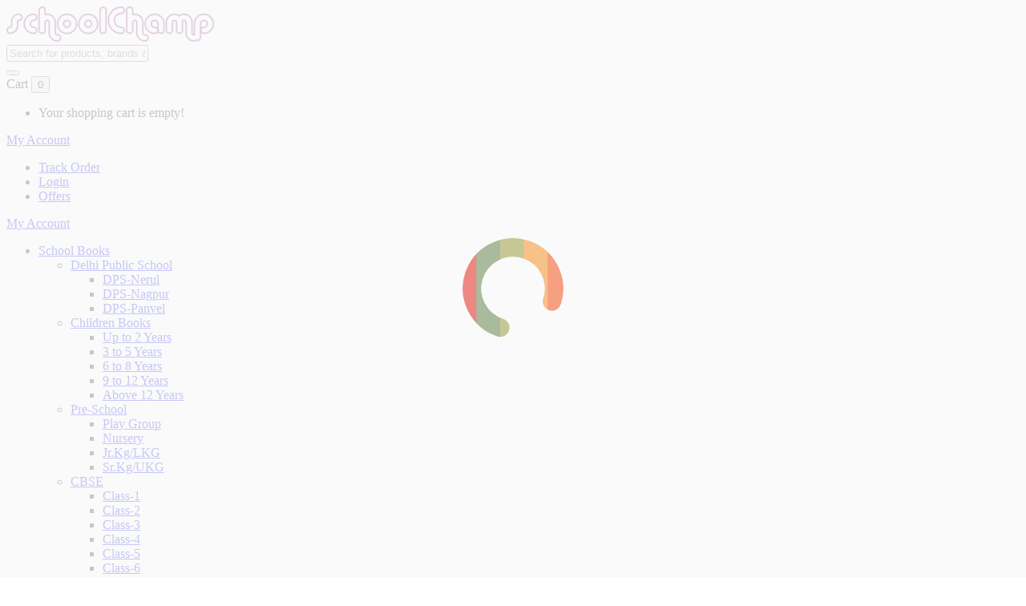

--- FILE ---
content_type: text/html; charset=utf-8
request_url: https://www.schoolchamp.net/navneet-vikas-smart-english-balbharti-workbook-std-5-maharashtra-state-board
body_size: 36546
content:
<!DOCTYPE html>
<!--[if IE]><![endif]-->
<!--[if IE 8 ]><html dir="ltr" lang="en" class="ie8"><![endif]-->
<!--[if IE 9 ]><html dir="ltr" lang="en" class="ie9"><![endif]-->
<!--[if (gt IE 9)|!(IE)]><!-->
<html dir="ltr" lang="en">
<!--<![endif]-->
<head prefix="og:http://ogp.me/ns# fb:http://ogp.me/ns/fb# product:http://ogp.me/ns/product#">
<meta charset="UTF-8" />
<meta name="viewport" content="width=device-width, initial-scale=1">
<meta http-equiv="X-UA-Compatible" content="IE=edge">
<title>Navneet Vikas Smart English Balbharati Workbook std 5</title>
<base href="https://www.schoolchamp.net/" />
<meta name="description" content="Buy Navneet Vikas Smart English Balbharati Workbook std 5 by Navneet for Maharashtra State Board Online from SchoolChamp.net at the best prices." />
<meta name="keywords" content="Navneet Vikas Smart English Balbharti Workbook std 5, Vikas Workbook Std 5 English Balbharti, " />
<script src="catalog/view/javascript/jquery/jquery-2.1.1.min.js"></script>
<script src="catalog/view/javascript/bootstrap/js/bootstrap.min.js"></script>
<link href="catalog/view/javascript/font-awesome/css/font-awesome.min.css" rel="stylesheet" type="text/css" />
<link href='//fonts.googleapis.com/css?family=Rubik:300,400,500,700,900' rel='stylesheet' type='text/css'>
<link href="catalog/view/theme/Accent_Furniture/stylesheet/stylesheet.css" rel="stylesheet" />
<link rel="stylesheet" type="text/css" href="catalog/view/javascript/jquery/magnific/magnific-popup.css" />
<link rel="stylesheet" type="text/css" href="catalog/view/theme/Accent_Furniture/stylesheet/codezeel/carousel.css" />
<link href="style.href" rel="style.rel"/>
<link href="style.href" rel="style.rel"/>
<link href="style.href" rel="style.rel"/>
<link href="style.href" rel="style.rel"/>
<link href="catalog/view/javascript/jquery/magnific/magnific-popup.css" rel="stylesheet" media="screen" />
<link href="catalog/view/javascript/jquery/datetimepicker/bootstrap-datetimepicker.min.css" rel="stylesheet" media="screen" />
<link href="catalog/view/theme/default/stylesheet/smartbar.css" rel="stylesheet" media="screen" />
<link href="catalog/view/theme/default/stylesheet/multipopup.css" rel="stylesheet" media="screen" />
<script src="catalog/view/javascript/jquery/magnific/jquery.magnific-popup.min.js"></script>
<script src="catalog/view/javascript/jquery/datetimepicker/moment/moment.min.js"></script>
<script src="catalog/view/javascript/jquery/datetimepicker/moment/moment-with-locales.min.js"></script>
<script src="catalog/view/javascript/jquery/datetimepicker/bootstrap-datetimepicker.min.js"></script>
<script src="catalog/view/javascript/smartbar.js"></script>


        <!-- Twittercard -->
<meta name="twitter:card" content="product"/>
<meta name="twitter:title" content="Navneet Vikas Smart English Balbharati Workbook std 5 Maharashtra State Board"/>
<meta name="twitter:domain" content="https://www.schoolchamp.net/navneet-vikas-smart-english-balbharti-workbook-std-5-maharashtra-state-board"/>
<meta name="twitter:image" content="image/cache/catalog/school/stateboard/class-5/vikas-english-workbook-class-5-462x521.webp"/>
<meta name="twitter:description" content="Buy Navneet Vikas Smart English Balbharati Workbook std 5 by Navneet for Maharashtra State Board Online from SchoolChamp.net at the best prices."/><meta name="twitter:creator" content="@schoolchamp2"/>
<meta name="twitter:site" content="@schoolchamp2"/>
<!-- Microdata -->
<script type="application/ld+json">{"@context":"http:\/\/schema.org","@type":"BreadcrumbList","itemListElement":[{"@type":"ListItem","position":1,"item":{"@id":"https:\/\/www.schoolchamp.net","name":"SchoolChamp - India's No.1 Online Book Store for School and College Books"}},{"@type":"ListItem","position":2,"item":{"@id":"https:\/\/www.schoolchamp.net\/school-books","name":"School Books"}},{"@type":"ListItem","position":3,"item":{"@id":"https:\/\/www.schoolchamp.net\/school-books\/maharashtra-state-board-books","name":"Maharashtra State Board"}},{"@type":"ListItem","position":4,"item":{"@id":"https:\/\/www.schoolchamp.net\/school-books\/maharashtra-state-board-books\/maharashtra-state-board-class-5-books","name":"MH State Board Class 5"}},{"@type":"ListItem","position":5,"item":{"@id":"https:\/\/www.schoolchamp.net\/navneet-vikas-smart-english-balbharti-workbook-std-5-maharashtra-state-board","name":"Navneet Vikas Smart English Balbharati Workbook std 5 Maharashtra State Board"}}]}</script>
<script type="application/ld+json">{"@context":"http:\/\/schema.org","@type":"Product","url":"https:\/\/www.schoolchamp.net\/navneet-vikas-smart-english-balbharti-workbook-std-5-maharashtra-state-board","name":"Navneet Vikas Smart English Balbharati Workbook std 5","category":"School Books \u00bb Maharashtra State Board \u00bb MH State Board Class 5 \u00bb Navneet Vikas Smart English Balbharati Workbook std 5 Maharashtra State Board","image":"image\/cache\/catalog\/school\/stateboard\/class-5\/vikas-english-workbook-class-5-462x521.webp","model":"Vikas","description":"Buy Navneet Vikas Smart English Balbharati Workbook std 5 by Navneet for Maharashtra State Board Online from SchoolChamp.net at the best prices.","manufacturer":"Navneet","brand":"Navneet","offers":{"name":"Navneet Vikas Smart English Balbharati Workbook std 5","url":"https:\/\/www.schoolchamp.net\/navneet-vikas-smart-english-balbharti-workbook-std-5-maharashtra-state-board","category":"School Books &raquo; Maharashtra State Board &raquo; MH State Board Class 5 &raquo; Navneet Vikas Smart English Balbharati Workbook std 5 Maharashtra State Board","price":115,"priceCurrency":"INR","priceValidUntil":"2027-01-20","itemCondition":"http:\/\/schema.org\/NewCondition","seller":{"@type":"Organization","name":"SchoolChamp - India's No.1 Online Book Store for School and College Books"},"availability":"InStock"},"review":[{"@type":"Review","name":"Navneet Vikas Smart English Balbharati Workbook std 5","itemReviewed":"Navneet Vikas Smart English Balbharati Workbook std 5","author":{"@type":"Person","name":"Qwerty"},"reviewBody":"Good Book","datePublished":"2022-01-19","reviewRating":{"@type":"Rating","ratingValue":"5"}}],"aggregateRating":{"@type":"AggregateRating","ratingValue":5,"bestRating":"5","reviewCount":1}}</script>

<link rel="alternate" href="https://www.schoolchamp.net/navneet-vikas-smart-english-balbharti-workbook-std-5-maharashtra-state-board" hreflang="en"/>
<link rel="alternate" href="https://www.schoolchamp.net/navneet-vikas-smart-english-balbharti-workbook-std-5-maharashtra-state-board" hreflang="x-default"/>

      
<link href="https://www.schoolchamp.net/navneet-vikas-smart-english-balbharti-workbook-std-5-maharashtra-state-board" rel="canonical" />
<link href="https://www.schoolchamp.net/image/catalog/schoolchamp-logo.png" rel="icon" />
<!-- Google tag (gtag.js) -->
<script async src="https://www.googletagmanager.com/gtag/js?id=G-48YNPQD1G5"></script>
<script>
  window.dataLayer = window.dataLayer || [];
  function gtag(){dataLayer.push(arguments);}
  gtag('js', new Date());

  gtag('config', 'G-48YNPQD1G5');
</script>

<script type="application/ld+json">
    {
      "@context" : "https://schema.org",
      "@type" : "WebSite",
      "name" : "SchoolChamp",
      "url" : "https://www.schoolchamp.net/"
    }
  </script>



						


	<style type="text/css">
		#search, .searchbox {
			overflow: visible !important;
			//z-index: 9999999 !important;
		}
		.smartsearch {
			display: none;
			background: #FFFFFF !important;
			border: 1px solid #EEEEEE !important;
			border-top: none !important;
			border-radius: 0 0 7px 7px !important;
			box-shadow: 0 2px 2px #DDD !important;
			line-height: 1.2 !important;
			margin: -3px 0 0 2px !important;
			padding: 0 !important;
			position: absolute !important;
			transform: translateZ(1000px);
			white-space: normal !important;
			width: 98% !important;
			z-index: 9999999 !important;
							top: 42px !important;
											}
		.smartsearch a {
			white-space: normal !important;
		}
		.smartsearch .addtocart {
			float: right;
			margin: 5px;
		}
				.smartsearch .quantity {
			padding: 5px;
		}
		.smartsearch .quantity input {
			text-align: center;
			padding: 1px !important;
			width: 30px !important;
		}
		.smartsearch-product {
			border-bottom: 1px solid #EEEEEE !important;
			color: #000000 !important;
			display: block !important;
			font-size: 11px !important;
			font-weight: normal !important;
							min-height: 40px !important;
						padding: 5px !important;
			text-decoration: none !important;
		}
		.smartsearch-product img {
			float: left !important;
			margin: 0 10px 0 0 !important;
		}
		.smartsearch-product strong {
			font-size: 13px !important;
			margin: 5px 5px 5px 0 !important;
		}
		.smartsearch-product .product-price {
			float: right;
		}
		.smartsearch-product .highlight {
			color: #FF0000 !important;
		}
		.smartsearch-focus, .smartsearch-product:hover {
			background: #EEFFFF !important;
			text-decoration: none !important;
		}
		.smartsearch-page {
			background: #EEEEEE !important;
			border-bottom: 1px solid #EEEEEE !important;
			padding: 10px;
			text-align: center;
		}
		.smartsearch-bottom {
			font-size: 12px !important;
			font-weight: bold !important;
			padding: 10px !important;
			text-align: center !important;
		}
		html[dir="rtl"] .smartsearch .addtocart, html[dir="rtl"] .smartsearch-product .product-price {
			float: left !important;
		}
		html[dir="rtl"] .smartsearch-product img {
			float: right !important;
		}
		.didyoumean {
			display: inline-block !important;
			min-height: 30px !important;
			text-align: center;
			width: 33% !important;
   		}
		.smartsearch-product{
text-align: left;
}	</style>
	<script type="text/javascript">
		var wait;
		var searchinput;
		
		$(document).click(function(e){
			if (!$(e.target).next().hasClass('smartsearch') && !$(e.target).closest('.smartsearch').length && $('.smartsearch').is(':visible')) {
				clearTimeout(wait);
				wait = setTimeout(hideSmartSearch, 500);
			}
		});
		
		$(document).ready(function(){
			$('#searchbox input')
			.after('<div class="smartsearch"></div>')
			.click(function(){
				if ($('.smartsearch').html().length) {
					$('.smartsearch').show();
				} else if ($(this).val().length >= 3) {
					searchinput = $(this);
					showSmartSearch();
				}
			}).keydown(function(e){
				if ($('.smartsearch-product').length && e.which == 38) {
					e.preventDefault();
					return false;
				}
			}).keyup(function(e){
				searchinput = $(this);
				if (!searchinput.val()) {
					clearTimeout(wait);
					wait = setTimeout(hideSmartSearch, 500);
				}
				if (e.which == 13) {
					clearTimeout(wait);
					hideSmartSearch();
					if ($('.smartsearch-focus').length) {
						location = $('.smartsearch-focus').attr('href');
					}
				}
				if (searchinput.val().replace(/^\s+|\s+$/g, '').length >= 3 && (e.which == 0 || e.which == 8 || (47 < e.which && e.which < 112) || e.which > 185)) {
					clearTimeout(wait);
					wait = setTimeout(showSmartSearch, 500);
				}
				if ($('.smartsearch-product').length && (e.which == 38 || e.which == 40)) {
					if (!$('.smartsearch-focus').length) {
						if (e.which == 38) $('.smartsearch-bottom').prev().addClass('smartsearch-focus');
						if (e.which == 40) $('.smartsearch-product:first-child').addClass('smartsearch-focus');
					} else {
						if (e.which == 38) $('.smartsearch-focus').removeClass('smartsearch-focus').prev('a').addClass('smartsearch-focus');
						if (e.which == 40) $('.smartsearch-focus').removeClass('smartsearch-focus').next('a').addClass('smartsearch-focus');
					}
				}
			});
		});
		
		function hideSmartSearch() {
			$('.smartsearch').hide();
		}
		
		function showSmartSearch() {
			searchinput.next().html('<div class="smartsearch-bottom"><img alt="Loading..." src="[data-uri]" /></div>').show();
			
			$.ajax({
				url: 'index.php?route=extension/module/smartsearch/livesearch&search=' + encodeURIComponent(searchinput.val().trim()),
				dataType: 'json',
				success: function(data) {
					var html = '';
					
					if (data.length) {
						for (i = 0; i < data.length; i++) {
														if (data[i]['didyoumean']) {
								html += '<a class="smartsearch-product didyoumean" href="' + data[i]['href'] + '">';
							} else if (data[i]['href']) {
								html += '<a class="smartsearch-product" href="' + data[i]['href'] + (data[i]['href'].indexOf('?') == -1 ? '?' : '&') + 'search=' + encodeURIComponent(searchinput.val()) + '">';
							} else {
								html += '<div class="smartsearch-page">';
							}
															if (data[i]['image']) {
									html += '<img src="' + data[i]['image'] + '" />';
								}
														html += '<strong>' + data[i]['name'];
																					html += '</strong><br />';
														if (data[i]['href']) {
								html += '</a>';
							} else {
								html += '</div>';
							}
						}
													html += '<div class="smartsearch-bottom"><a href="https://www.schoolchamp.net/index.php?route=product/search&search=' + encodeURIComponent(searchinput.val()) + '">View All Results</a></div>';
											} else {
						html = '<div class="smartsearch-bottom">No Results</div>';
					}
					
					searchinput.next().html(html);
					
					if (typeof switchButtons !== 'undefined') {
						switchButtons();
					}
				}
			});
		}
	</script>

</head>


<body class="product-product-16311 layout-1">

				<style>
					.page-loader {
						position: fixed;
						left: 0px;
						top: 0px;
						width: 100%;
						height: 100%;
						z-index: 9999;
						background: url('image/preloading.gif') 50% 50% no-repeat rgb(249,249,249);
						opacity: .8;
					}
				</style>
				<div class="page-loader"></div>
				<script type="text/javascript">
				$(window).load(function() {
					$(".page-loader").fadeOut("slow");
				});
				
				$(window).bind('beforeunload', function(){
				   $(".page-loader").removeAttr("style");
				 });
				
				
				/*function goodBye()
				{
					$(".page-loader").removeAttr("style");
				}
			
				window.pagehide = goodBye();
				window.onbeforeunload = goodBye;*/
				</script>
			
	<!-- Google Tag Manager (noscript) -->
	<noscript><iframe src="https://www.googletagmanager.com/ns.html?id=GTM-TZDWF7X"
	height="0" width="0" style="display:none;visibility:hidden"></iframe></noscript>
	<!-- End Google Tag Manager (noscript) -->



<header>
	<div class="header-container">
    	<div class="row">
			<div class="header-main">
			<div class="container">
				<div class="header-top">
				
							
				
					<div class="col-sm-3 col-xs-6 nopadding-xs">
						<div id="logo">
							<a href="https://www.schoolchamp.net"><img src="https://www.schoolchamp.net/image/catalog/logo/schoolchamp-logo1.png" width="259" height="44" title="SchoolChamp - India's No.1 Online Book Store for School and College Books" alt="SchoolChamp - India's No.1 Online Book Store for School and College Books" class="img-responsive" /></a>						</div>
					</div>
					<div class="col-sm-9 col-xs-6 nopadding-xs">
						
						<div id="search" class="input-group">
  <span class="search_button"></span>
  <div class="search_toggle">
    <div id="searchbox">
      <input type="text" name="search" value="" placeholder="Search for products, brands & more" class="form-control input-lg" />
      <div class="content"></div>
      <script><!--
      /*var _0x4b41 = ["\x23\x73\x65\x61\x72\x63\x68", "\x6B\x65\x79\x75\x70", "\x4F\x70\x65\x6E\x63\x61\x72\x74",];
      var timeout, request;
      $('#search input[name=\'search\']').on('keyup', function(e) {
        var search = $('input[name=\'search\']').val();
        var html = '';
        var search_expr;
        var search_name = '';
        var search_array = new Array();
        
        if (timeout) {
          clearTimeout(timeout);
          timeout = null;
        }
        if (request) {
          request.abort();
          request = null;
        }
        if (e.keyCode == 27) {
          $(this).trigger('blur');
        } else if (search) {
          timeout = setTimeout(function() {
            request = $.ajax({
              url: 'index.php?route=common/autocomplete_search&filter_name=' +  encodeURIComponent(search),
              dataType: 'json',
              success: function(results) {
              
                if (results instanceof Array && results.length > 0) {
                  html = '<table>';
                  for (var i = 0; i < results.length; i++) {
                    font_size   = results[i].font_size;
                    add_to_cart   = results[i].add_to_cart;
                    product_img   = results[i].product_img;
                    product_price = results[i].product_price;
                    search_product_id   = results[i].product_id;
                    search_minimum   = results[i].minimum;
                    search_name = String(results[i].name);
                    search_model = String(results[i].model);
                    search_manufacturer = String(results[i].manufacturer);
                    search_stock_status = String(results[i].stock_status);
                    search_array = search.replace(/\s+/g, ' ').trim().split(' ');
                    
                    for (var j = 0; j < search_array.length; j++) {
                      if (search_array[j].match(/[a-z0-9]+$/i)) {
                        search_expr = new RegExp(search_array[j], 'gi');
                        search_name = search_name.replace(search_expr, function(orig_source) {
                          return '!@#' + orig_source + '#@!';
                        });
                      }
                    }
                    search_expr = new RegExp('!@#+', 'g');
                    search_name = search_name.replace(search_expr, '<span class="match">');
                    search_expr = new RegExp('#@!+', 'g');
                    search_name = search_name.replace(search_expr, '</span>');
                    
                    if(font_size != '') 
                    { 
                      font_size = font_size;
                    } else {
                      font_size = '12';
                    }
                    
                    html += '<tr>';
                    
                    html += '<td width="1%"><input type="hidden" name="search-result-' + parseInt(results[i].product_id) + '" value="' + parseInt(results[i].product_id) + '" /></td>';
                    
                    if(product_img == 1) {
                      html += '<td width="1%" class="text-center"><input type="hidden" name="search-result-' + parseInt(results[i].product_id) + '" value="' + parseInt(results[i].product_id) + '" /></td>';
                    }
                    
                    html += '<td width="90%" >';
                    html +=  '<p style="text-align:left;font-size:' + font_size + 'px; margin: 0 !important;">' + search_name.trim() + '</p>';
                    
                    html +=  '</td>';
                    
                    
                    
                    
                    html += '</tr>';
                  }
                  html += '</table>';
                  if ($('#search .content').html() != html) {
                    $('#search .content').html(html);
                    $('#search input[type=\'text\']').attr('onclick', '');
                    $('#search .content table tr .addtocart_label').on('click', function() {
                      return false;
                    });
                    $('#search .content table tr').on('click', function() {
                      $('#search input[type=\'text\']').attr('value', $(this).children().eq(1).text().replace('...', '').trim());
                      location = 'index.php?route=product/product&product_id=' + $(this).children().eq(0).find('input[type=\'hidden\']').attr('value');
                      //location = 'index.php?route=product/product&product_id=' + $(this).children().eq(0).find('input[type=\'hidden\']').attr('value') + '&search=' + $(this).children().eq(1).text().replace('...', '').trim();
                    }).hover(
                      function(){$(this).addClass('active');},
                      function(){$(this).removeClass('active');}
                    );
                  }
                  $('#search .content').width($('#search').width() - 2).show();
                  if($(window).width()<400)
                  {
                  $('#search .content').css('width','100%').show();
                  }
                } else {
                  $('#search .content table tr').on('click').removeClass('active').off('mouseenter mouseleave');
                  $('#search .content').hide().html('');
                }
              }
            });
          }, 200);
        } else {
          $('#search .content table tr').on('click').removeClass('active').off('mouseenter mouseleave');
          $('#search .content').hide().html('');
        }
      });
      $('#search input[name=\'search\']').on('focus', function() {
        if ($('#search .content').html() != '') {
          $('#search .content').show();
        } else if ($(this).attr('value')) {
          $(this).trigger('keyup');
        }
      });
      $('#search input[name=\'search\']').on('blur', function() {
        if ($('#search .content table tr').hasClass('active') === false) {
          $('#search .content').hide();
        } else {
          setTimeout(function(){$('#search .content').hide();}, 500);
        }
      });*/
      //--></script>
      
      <span class="input-group-btn">
      <button type="button" class="btn btn-default btn-lg"><i class="fa fa-search"></i></button>
      </span>
    </div>
  </div>
</div>
						
						<div class="header-cart"><div id="cart" class="btn-group btn-block">
	<span class="cart_heading" data-toggle="dropdown">Cart</span>
  <button type="button" data-toggle="dropdown" data-loading-text="Loading..." class="btn btn-inverse btn-block btn-lg dropdown-toggle"><i class="fa fa-shopping-cart"></i> <span id="cart-total">0</span></button>
  <ul class="dropdown-menu pull-right cart-menu">
        <li>
      <p class="text-center">Your shopping cart is empty!</p>
    </li>
      </ul>
</div>
</div>
													<div class="dropdown myaccount">
							 							<a href="https://www.schoolchamp.net/account" title="My Account" class="dropdown-toggle" data-toggle="dropdown">
								<span class="hidden-xs hidden-sm hidden-md">My Account</span><i class="fa fa-angle-down" aria-hidden="true"></i></a>
							<ul class="dropdown-menu dropdown-menu-right myaccount-menu">
																<li><a href="https://www.schoolchamp.net/index.php?route=account/trackorder">Track Order</a></li>
								<!--<li><a href="https://www.schoolchamp.net/account/register">Register</a></li>-->
								<li><a href="https://www.schoolchamp.net/account/login">Login</a></li>
								<li><a href="https://www.schoolchamp.net/index.php?route=account/offer" title="Offers">Offers</a></li>
															</ul>
						</div>

						<!--Whatsapp icn -->
						<div class="Whatsapp-icon-header">
							<a href="https://api.whatsapp.com/send?phone=+919930316526&text=Hello" target="_blank">
								<span class="hidden-xs hidden-sm hidden-md">My Account</span></a>
							
						</div>
						<!---End Whatsapp Icon-->
					</div>			
					
				</div>
				</div>
				
				<nav class="nav-container">
<div class="container">
	
<div class="nav-inner">
<!-- ======= Menu Code START ========= -->
<!-- Opencart 3 level Category Menu-->
<div id="menu" class="main-menu">
	  
      <ul class="nav navbar-nav">
	   
	   	   
			   						<li class="top_level dropdown"><a href="https://www.schoolchamp.net/school-books">School Books</a>

			<div class="dropdown-menu megamenu column1">
            <div class="dropdown-inner">
			  				<ul class="list-unstyled childs_1">
                					<!-- 2 Level Sub Categories START -->
										  <li class="dropdown"><a href="https://www.schoolchamp.net/school-books/delhi-public-school-books">Delhi Public School</a>

						  <div class="dropdown-menu megamenu dropdown-menu-child">
							  <div class="dropdown-inner">
							  								<ul class="list-unstyled childs_2">
								  									<li><a href="https://www.schoolchamp.net/school-books/delhi-public-school-books/dps-nerul-books">DPS-Nerul</a></li>
								  									<li><a href="https://www.schoolchamp.net/school-books/delhi-public-school-books/dps-nagpur-books">DPS-Nagpur</a></li>
								  									<li><a href="https://www.schoolchamp.net/school-books/delhi-public-school-books/dps-panvel-books">DPS-Panvel</a></li>
								  								</ul>
							  							  </div>
						  </div>

					  </li>
										<!-- 2 Level Sub Categories END -->
                					<!-- 2 Level Sub Categories START -->
										  <li class="dropdown"><a href="https://www.schoolchamp.net/school-books/children-books">Children Books</a>

						  <div class="dropdown-menu megamenu dropdown-menu-child">
							  <div class="dropdown-inner">
							  								<ul class="list-unstyled childs_2">
								  									<li><a href="https://www.schoolchamp.net/school-books/children-books/up-to-2-years-children-books">Up to 2 Years</a></li>
								  									<li><a href="https://www.schoolchamp.net/school-books/children-books/3-to-5-years-children-books">3 to 5 Years</a></li>
								  									<li><a href="https://www.schoolchamp.net/school-books/children-books/6-to-8-years-children-books">6 to 8 Years</a></li>
								  									<li><a href="https://www.schoolchamp.net/school-books/children-books/9-to-12-years-children-books">9 to 12 Years</a></li>
								  									<li><a href="https://www.schoolchamp.net/school-books/children-books/above-12-years-children-books">Above 12 Years</a></li>
								  								</ul>
							  							  </div>
						  </div>

					  </li>
										<!-- 2 Level Sub Categories END -->
                					<!-- 2 Level Sub Categories START -->
										  <li class="dropdown"><a href="https://www.schoolchamp.net/school-books/pre-school-books">Pre-School</a>

						  <div class="dropdown-menu megamenu dropdown-menu-child">
							  <div class="dropdown-inner">
							  								<ul class="list-unstyled childs_2">
								  									<li><a href="https://www.schoolchamp.net/school-books/pre-school-books/play-group-books">Play Group</a></li>
								  									<li><a href="https://www.schoolchamp.net/school-books/pre-school-books/pre-school-nursery-books">Nursery</a></li>
								  									<li><a href="https://www.schoolchamp.net/school-books/pre-school-books/junior-kg-lower-kg-books">Jr.Kg/LKG</a></li>
								  									<li><a href="https://www.schoolchamp.net/school-books/pre-school-books/senior-kg-upper-kg-books">Sr.Kg/UKG</a></li>
								  								</ul>
							  							  </div>
						  </div>

					  </li>
										<!-- 2 Level Sub Categories END -->
                					<!-- 2 Level Sub Categories START -->
										  <li class="dropdown"><a href="https://www.schoolchamp.net/school-books/cbse-books">CBSE</a>

						  <div class="dropdown-menu megamenu dropdown-menu-child">
							  <div class="dropdown-inner">
							  								<ul class="list-unstyled childs_2">
								  									<li><a href="https://www.schoolchamp.net/school-books/cbse-books/cbse-class-1-books">Class-1</a></li>
								  									<li><a href="https://www.schoolchamp.net/school-books/cbse-books/cbse-class-2-books">Class-2</a></li>
								  									<li><a href="https://www.schoolchamp.net/school-books/cbse-books/cbse-class-3-books">Class-3</a></li>
								  									<li><a href="https://www.schoolchamp.net/school-books/cbse-books/cbse-class-4-books">Class-4</a></li>
								  									<li><a href="https://www.schoolchamp.net/school-books/cbse-books/cbse-class-5-books">Class-5</a></li>
								  									<li><a href="https://www.schoolchamp.net/school-books/cbse-books/cbse-class-6-books">Class-6</a></li>
								  									<li><a href="https://www.schoolchamp.net/school-books/cbse-books/cbse-class-7-books">Class-7</a></li>
								  									<li><a href="https://www.schoolchamp.net/school-books/cbse-books/cbse-class-8-books">Class-8</a></li>
								  									<li><a href="https://www.schoolchamp.net/school-books/cbse-books/cbse-class-9-books">Class-9</a></li>
								  									<li><a href="https://www.schoolchamp.net/school-books/cbse-books/cbse-class-10-books">Class-10</a></li>
								  									<li><a href="https://www.schoolchamp.net/school-books/cbse-books/cbse-class-11-books">Class-11</a></li>
								  									<li><a href="https://www.schoolchamp.net/school-books/cbse-books/cbse-class-12-books">Class-12</a></li>
								  								</ul>
							  							  </div>
						  </div>

					  </li>
										<!-- 2 Level Sub Categories END -->
                					<!-- 2 Level Sub Categories START -->
										  <li class="dropdown"><a href="https://www.schoolchamp.net/school-books/icse-books">ICSE</a>

						  <div class="dropdown-menu megamenu dropdown-menu-child">
							  <div class="dropdown-inner">
							  								<ul class="list-unstyled childs_2">
								  									<li><a href="https://www.schoolchamp.net/school-books/icse-books/icse-class-1-books">Class 1 </a></li>
								  									<li><a href="https://www.schoolchamp.net/school-books/icse-books/icse-class-2-books">Class-2</a></li>
								  									<li><a href="https://www.schoolchamp.net/school-books/icse-books/icse-class-3-books">Class-3</a></li>
								  									<li><a href="https://www.schoolchamp.net/school-books/icse-books/icse-class-4-books">Class-4</a></li>
								  									<li><a href="https://www.schoolchamp.net/school-books/icse-books/icse-class-5-books">Class-5</a></li>
								  									<li><a href="https://www.schoolchamp.net/school-books/icse-books/icse-class-6-books">Class-6</a></li>
								  									<li><a href="https://www.schoolchamp.net/school-books/icse-books/icse-class-7-books">Class-7</a></li>
								  									<li><a href="https://www.schoolchamp.net/school-books/icse-books/icse-class-8-books">Class-8</a></li>
								  									<li><a href="https://www.schoolchamp.net/school-books/icse-books/icse-class-9-books">Class-9</a></li>
								  									<li><a href="https://www.schoolchamp.net/school-books/icse-books/icse-class-10-books">Class-10</a></li>
								  									<li><a href="https://www.schoolchamp.net/school-books/icse-books/icse-class-11-books">Class-11</a></li>
								  									<li><a href="https://www.schoolchamp.net/school-books/icse-books/icse-class-12-books">Class-12</a></li>
								  								</ul>
							  							  </div>
						  </div>

					  </li>
										<!-- 2 Level Sub Categories END -->
                					<!-- 2 Level Sub Categories START -->
										  <li class="dropdown"><a href="https://www.schoolchamp.net/school-books/maharashtra-state-board-books">Maharashtra State Board</a>

						  <div class="dropdown-menu megamenu dropdown-menu-child">
							  <div class="dropdown-inner">
							  								<ul class="list-unstyled childs_2">
								  									<li><a href="https://www.schoolchamp.net/school-books/maharashtra-state-board-books/maharashtra-state-board-class-1-books">MH State Board Class 1</a></li>
								  									<li><a href="https://www.schoolchamp.net/school-books/maharashtra-state-board-books/maharashtra-state-board-class-2-books">MH State Board Class 2</a></li>
								  									<li><a href="https://www.schoolchamp.net/school-books/maharashtra-state-board-books/maharashtra-state-board-class-3-books">MH State Board Class 3</a></li>
								  									<li><a href="https://www.schoolchamp.net/school-books/maharashtra-state-board-books/maharashtra-state-board-class-4-books">MH State Board Class 4</a></li>
								  									<li><a href="https://www.schoolchamp.net/school-books/maharashtra-state-board-books/maharashtra-state-board-class-5-books">MH State Board Class 5</a></li>
								  									<li><a href="https://www.schoolchamp.net/school-books/maharashtra-state-board-books/maharashtra-state-board-class-6-books">MH State Board Class 6</a></li>
								  									<li><a href="https://www.schoolchamp.net/school-books/maharashtra-state-board-books/maharashtra-state-board-class-7-books">MH State Board Class 7</a></li>
								  									<li><a href="https://www.schoolchamp.net/school-books/maharashtra-state-board-books/maharashtra-state-board-class-8-books">MH State Board Class 8</a></li>
								  									<li><a href="https://www.schoolchamp.net/school-books/maharashtra-state-board-books/maharashtra-state-board-class-9-books">MH State Board Class 9</a></li>
								  									<li><a href="https://www.schoolchamp.net/school-books/maharashtra-state-board-books/maharashtra-state-board-class-10-books">MH State Board Class 10</a></li>
								  									<li><a href="https://www.schoolchamp.net/school-books/maharashtra-state-board-books/maharashtra-state-board-class-11-books">MH State Board Class 11</a></li>
								  									<li><a href="https://www.schoolchamp.net/school-books/maharashtra-state-board-books/maharashtra-state-board-class-12-books">MH State Board Class 12</a></li>
								  								</ul>
							  							  </div>
						  </div>

					  </li>
										<!-- 2 Level Sub Categories END -->
                					<!-- 2 Level Sub Categories START -->
										  <li class="dropdown"><a href="https://www.schoolchamp.net/school-books/ncert-books">NCERT Books</a>

						  <div class="dropdown-menu megamenu dropdown-menu-child">
							  <div class="dropdown-inner">
							  								<ul class="list-unstyled childs_2">
								  									<li><a href="https://www.schoolchamp.net/school-books/ncert-books/ncert-class-1">NCERT Class 1 </a></li>
								  									<li><a href="https://www.schoolchamp.net/school-books/ncert-books/ncert-class-2">NCERT Class 2 </a></li>
								  									<li><a href="https://www.schoolchamp.net/school-books/ncert-books/ncert-class-3">NCERT Class 3 </a></li>
								  									<li><a href="https://www.schoolchamp.net/school-books/ncert-books/ncert-class-4">NCERT Class 4</a></li>
								  									<li><a href="https://www.schoolchamp.net/school-books/ncert-books/ncert-class-5">NCERT Class 5</a></li>
								  									<li><a href="https://www.schoolchamp.net/school-books/ncert-books/ncert-class-6-books">NCERT Class 6</a></li>
								  									<li><a href="https://www.schoolchamp.net/school-books/ncert-books/ncert-class-7-books">NCERT Class 7</a></li>
								  									<li><a href="https://www.schoolchamp.net/school-books/ncert-books/ncert-class-8-books">NCERT Class 8</a></li>
								  									<li><a href="https://www.schoolchamp.net/school-books/ncert-books/ncert-class-9-books">NCERT Class 9</a></li>
								  									<li><a href="https://www.schoolchamp.net/school-books/ncert-books/ncert-class-10-books">NCERT Class 10</a></li>
								  									<li><a href="https://www.schoolchamp.net/school-books/ncert-books/ncert-class-11-books">NCERT Class 11</a></li>
								  									<li><a href="https://www.schoolchamp.net/school-books/ncert-books/ncert-class-12-books">NCERT Class 12</a></li>
								  								</ul>
							  							  </div>
						  </div>

					  </li>
										<!-- 2 Level Sub Categories END -->
                					<!-- 2 Level Sub Categories START -->
										  <li class="dropdown"><a href="https://www.schoolchamp.net/school-books/up-state-board-books">UP State Board</a>

						  <div class="dropdown-menu megamenu dropdown-menu-child">
							  <div class="dropdown-inner">
							  								<ul class="list-unstyled childs_2">
								  									<li><a href="https://www.schoolchamp.net/school-books/up-state-board-books/up-state-board-class-5-books">UP State Board Class 5</a></li>
								  									<li><a href="https://www.schoolchamp.net/school-books/up-state-board-books/up-state-board-class-6-books">UP State Board Class 6</a></li>
								  									<li><a href="https://www.schoolchamp.net/school-books/up-state-board-books/up-state-board-class-7-books">UP State Board Class 7</a></li>
								  									<li><a href="https://www.schoolchamp.net/school-books/up-state-board-books/up-state-board-class-8-books">UP State Board Class 8</a></li>
								  									<li><a href="https://www.schoolchamp.net/school-books/up-state-board-books/up-state-board-class-9-books">UP State Board Class 9</a></li>
								  									<li><a href="https://www.schoolchamp.net/school-books/up-state-board-books/up-state-board-class-10-books">UP State Board Class 10</a></li>
								  									<li><a href="https://www.schoolchamp.net/school-books/up-state-board-books/up-state-board-class-11-books">UP State Board Class 11</a></li>
								  									<li><a href="https://www.schoolchamp.net/school-books/up-state-board-books/up-state-board-class-12-books">UP State Board Class 12</a></li>
								  								</ul>
							  							  </div>
						  </div>

					  </li>
										<!-- 2 Level Sub Categories END -->
                					<!-- 2 Level Sub Categories START -->
										  <li class="dropdown"><a href="https://www.schoolchamp.net/school-books/apeejay-school-books">Apeejay School</a>

						  <div class="dropdown-menu megamenu dropdown-menu-child">
							  <div class="dropdown-inner">
							  								<ul class="list-unstyled childs_2">
								  									<li><a href="https://www.schoolchamp.net/school-books/apeejay-school-books/apeejay-kharghar-books">Apeejay-Kharghar</a></li>
								  									<li><a href="https://www.schoolchamp.net/school-books/apeejay-school-books/apeejay-nerul-books">Apeejay-Nerul</a></li>
								  									<li><a href="https://www.schoolchamp.net/school-books/apeejay-school-books/apeejay-noida-books">Apeejay-Noida</a></li>
								  								</ul>
							  							  </div>
						  </div>

					  </li>
										<!-- 2 Level Sub Categories END -->
                					<!-- 2 Level Sub Categories START -->
										  <li class="dropdown"><a href="https://www.schoolchamp.net/school-books/bal-bharati-public-school-books">Bal Bharati Public School</a>

						  <div class="dropdown-menu megamenu dropdown-menu-child">
							  <div class="dropdown-inner">
							  								<ul class="list-unstyled childs_2">
								  									<li><a href="https://www.schoolchamp.net/school-books/bal-bharati-public-school-books/bal-bharati-delhi-books">Bal Bharati -Delhi</a></li>
								  									<li><a href="https://www.schoolchamp.net/school-books/bal-bharati-public-school-books/bal-bharati-noida-books">Bal Bharati -Noida</a></li>
								  									<li><a href="https://www.schoolchamp.net/school-books/bal-bharati-public-school-books/bal-bharati-ahmadabad-books">Bal Bharati-Ahmadabad</a></li>
								  									<li><a href="https://www.schoolchamp.net/school-books/bal-bharati-public-school-books/bal-bharti-kharghar-books">Bal Bharati-Kharghar</a></li>
								  								</ul>
							  							  </div>
						  </div>

					  </li>
										<!-- 2 Level Sub Categories END -->
                					<!-- 2 Level Sub Categories START -->
										  <li class="dropdown"><a href="https://www.schoolchamp.net/school-books/don-bosco-school-books">Don Bosco School</a>

						  <div class="dropdown-menu megamenu dropdown-menu-child">
							  <div class="dropdown-inner">
							  								<ul class="list-unstyled childs_2">
								  									<li><a href="https://www.schoolchamp.net/school-books/don-bosco-school-books/don-bosco-school-nerul-books">Don Bosco- Nerul</a></li>
								  									<li><a href="https://www.schoolchamp.net/school-books/don-bosco-school-books/don-bosco-school-matunga-books">Don Bosco-Matunga</a></li>
								  									<li><a href="https://www.schoolchamp.net/school-books/don-bosco-school-books/don-bosco-school-new-delhi-books">Don Bosco-New Delhi</a></li>
								  								</ul>
							  							  </div>
						  </div>

					  </li>
										<!-- 2 Level Sub Categories END -->
                					<!-- 2 Level Sub Categories START -->
										  <li class="dropdown"><a href="https://www.schoolchamp.net/school-books/greenfingers-global-school-books">Greenfingers Global School</a>

						  <div class="dropdown-menu megamenu dropdown-menu-child">
							  <div class="dropdown-inner">
							  								<ul class="list-unstyled childs_2">
								  									<li><a href="https://www.schoolchamp.net/school-books/greenfingers-global-school-books/greenfingers-global-school-kharghar-books">Greenfingers - Kharghar </a></li>
								  									<li><a href="https://www.schoolchamp.net/school-books/greenfingers-global-school-books/greenfingers-global-school-akluj-books">Greenfingers -Akluj</a></li>
								  								</ul>
							  							  </div>
						  </div>

					  </li>
										<!-- 2 Level Sub Categories END -->
                					<!-- 2 Level Sub Categories START -->
										  <li class="dropdown"><a href="https://www.schoolchamp.net/school-books/nhps-books">NHPS</a>

						  <div class="dropdown-menu megamenu dropdown-menu-child">
							  <div class="dropdown-inner">
							  								<ul class="list-unstyled childs_2">
								  									<li><a href="https://www.schoolchamp.net/school-books/nhps-books/nhps-airoli-books">NHPS Airoli</a></li>
								  									<li><a href="https://www.schoolchamp.net/school-books/nhps-books/nhps-panvel-books">NHPS Panvel</a></li>
								  								</ul>
							  							  </div>
						  </div>

					  </li>
										<!-- 2 Level Sub Categories END -->
                              
			    </ul>
                          </div>
			</div>
			</li>
			       	   						<li class="top_level dropdown"><a href="https://www.schoolchamp.net/college-books">College Books</a>

			<div class="dropdown-menu megamenu column1">
            <div class="dropdown-inner">
			  				<ul class="list-unstyled childs_1">
                					<!-- 2 Level Sub Categories START -->
										  <li class="dropdown"><a href="https://www.schoolchamp.net/college-books/bsc-it-books">BSc IT - Bachelor of Science (IT)</a>

						  <div class="dropdown-menu megamenu dropdown-menu-child">
							  <div class="dropdown-inner">
							  								<ul class="list-unstyled childs_2">
								  									<li><a href="https://www.schoolchamp.net/college-books/bsc-it-books/bsc-it-sem-1-books">B.Sc IT Sem 1</a></li>
								  									<li><a href="https://www.schoolchamp.net/college-books/bsc-it-books/bsc-it-sem-2-books">B.Sc IT Sem 2</a></li>
								  									<li><a href="https://www.schoolchamp.net/college-books/bsc-it-books/bsc-it-sem-3-books">B.Sc IT Sem 3</a></li>
								  									<li><a href="https://www.schoolchamp.net/college-books/bsc-it-books/bsc-it-sem-4-books">B.Sc IT Sem 4</a></li>
								  									<li><a href="https://www.schoolchamp.net/college-books/bsc-it-books/bsc-it-sem-5-books">B.Sc IT Sem 5</a></li>
								  									<li><a href="https://www.schoolchamp.net/college-books/bsc-it-books/bsc-it-sem-6-books">B.Sc IT Sem 6</a></li>
								  								</ul>
							  							  </div>
						  </div>

					  </li>
										<!-- 2 Level Sub Categories END -->
                					<!-- 2 Level Sub Categories START -->
										  <li class="dropdown"><a href="https://www.schoolchamp.net/college-books/bcom-books">BCom - Bachelor of Commerce</a>

						  <div class="dropdown-menu megamenu dropdown-menu-child">
							  <div class="dropdown-inner">
							  								<ul class="list-unstyled childs_2">
								  									<li><a href="https://www.schoolchamp.net/college-books/bcom-books/bcom-sem-1-books">B.Com Sem 1</a></li>
								  									<li><a href="https://www.schoolchamp.net/college-books/bcom-books/bcom-sem-2-books">B.Com Sem 2</a></li>
								  									<li><a href="https://www.schoolchamp.net/college-books/bcom-books/bcom-sem-3-books">B.Com Sem 3</a></li>
								  									<li><a href="https://www.schoolchamp.net/college-books/bcom-books/bcom-sem-4-books">B.Com Sem 4</a></li>
								  									<li><a href="https://www.schoolchamp.net/college-books/bcom-books/bcom-sem-5-books">B.Com Sem 5</a></li>
								  									<li><a href="https://www.schoolchamp.net/college-books/bcom-books/bcom-sem-6-books">B.Com Sem 6</a></li>
								  								</ul>
							  							  </div>
						  </div>

					  </li>
										<!-- 2 Level Sub Categories END -->
                					<!-- 2 Level Sub Categories START -->
										  <li class="dropdown"><a href="https://www.schoolchamp.net/college-books/bms-books">BMS</a>

						  <div class="dropdown-menu megamenu dropdown-menu-child">
							  <div class="dropdown-inner">
							  								<ul class="list-unstyled childs_2">
								  									<li><a href="https://www.schoolchamp.net/college-books/bms-books/bms-sem-1-books">BMS Sem 1</a></li>
								  									<li><a href="https://www.schoolchamp.net/college-books/bms-books/bms-sem-2-books">BMS Sem 2</a></li>
								  									<li><a href="https://www.schoolchamp.net/college-books/bms-books/bms-sem-3-books">BMS Sem 3</a></li>
								  									<li><a href="https://www.schoolchamp.net/college-books/bms-books/bms-sem-4-books">BMS Sem 4</a></li>
								  									<li><a href="https://www.schoolchamp.net/college-books/bms-books/bms-sem-5-books">BMS Sem 5</a></li>
								  									<li><a href="https://www.schoolchamp.net/college-books/bms-books/bms-sem-6-books">BMS Sem 6</a></li>
								  								</ul>
							  							  </div>
						  </div>

					  </li>
										<!-- 2 Level Sub Categories END -->
                					<!-- 2 Level Sub Categories START -->
										  <li class="dropdown"><a href="https://www.schoolchamp.net/college-books/bbi-books">BBI</a>

						  <div class="dropdown-menu megamenu dropdown-menu-child">
							  <div class="dropdown-inner">
							  								<ul class="list-unstyled childs_2">
								  									<li><a href="https://www.schoolchamp.net/college-books/bbi-books/bbi-sem-1-books">BBI Sem 1</a></li>
								  									<li><a href="https://www.schoolchamp.net/college-books/bbi-books/bbi-sem-2-books">BBI Sem 2</a></li>
								  									<li><a href="https://www.schoolchamp.net/college-books/bbi-books/bbi-sem-3-books">BBI Sem 3</a></li>
								  									<li><a href="https://www.schoolchamp.net/college-books/bbi-books/bbi-sem-4-books">BBI Sem 4</a></li>
								  									<li><a href="https://www.schoolchamp.net/college-books/bbi-books/bbi-sem-5-books">BBI Sem 5</a></li>
								  									<li><a href="https://www.schoolchamp.net/college-books/bbi-books/bbi-sem-6-books">BBI Sem 6</a></li>
								  								</ul>
							  							  </div>
						  </div>

					  </li>
										<!-- 2 Level Sub Categories END -->
                					<!-- 2 Level Sub Categories START -->
										  <li class="dropdown"><a href="https://www.schoolchamp.net/college-books/bsc-books">BSc - Bachelor of Science</a>

						  <div class="dropdown-menu megamenu dropdown-menu-child">
							  <div class="dropdown-inner">
							  								<ul class="list-unstyled childs_2">
								  									<li><a href="https://www.schoolchamp.net/college-books/bsc-books/bsc-sem-1-books">B.Sc Sem 1</a></li>
								  									<li><a href="https://www.schoolchamp.net/college-books/bsc-books/bsc-sem-2-books">B.Sc Sem 2</a></li>
								  									<li><a href="https://www.schoolchamp.net/college-books/bsc-books/bsc-sem-3-books">B.Sc Sem 3</a></li>
								  									<li><a href="https://www.schoolchamp.net/college-books/bsc-books/bsc-sem-4-books">B.Sc Sem 4</a></li>
								  									<li><a href="https://www.schoolchamp.net/college-books/bsc-books/bsc-sem-5-books">B.Sc Sem 5</a></li>
								  									<li><a href="https://www.schoolchamp.net/college-books/bsc-books/bsc-sem-6-books">B.Sc Sem 6</a></li>
								  								</ul>
							  							  </div>
						  </div>

					  </li>
										<!-- 2 Level Sub Categories END -->
                					<!-- 2 Level Sub Categories START -->
										  <li class="dropdown"><a href="https://www.schoolchamp.net/college-books/baf-books">BAF</a>

						  <div class="dropdown-menu megamenu dropdown-menu-child">
							  <div class="dropdown-inner">
							  								<ul class="list-unstyled childs_2">
								  									<li><a href="https://www.schoolchamp.net/college-books/baf-books/baf-sem-1-books">BAF Sem 1</a></li>
								  									<li><a href="https://www.schoolchamp.net/college-books/baf-books/baf-sem-2-books">BAF Sem 2</a></li>
								  									<li><a href="https://www.schoolchamp.net/college-books/baf-books/baf-sem-3-books">BAF Sem 3</a></li>
								  									<li><a href="https://www.schoolchamp.net/college-books/baf-books/baf-sem-4-books">BAF Sem 4</a></li>
								  									<li><a href="https://www.schoolchamp.net/college-books/baf-books/baf-sem-5-books">BAF Sem 5</a></li>
								  									<li><a href="https://www.schoolchamp.net/college-books/baf-books/baf-sem-6-books">BAF Sem 6</a></li>
								  								</ul>
							  							  </div>
						  </div>

					  </li>
										<!-- 2 Level Sub Categories END -->
                					<!-- 2 Level Sub Categories START -->
										  <li class="dropdown"><a href="https://www.schoolchamp.net/college-books/bammc-books">BAMMC</a>

						  <div class="dropdown-menu megamenu dropdown-menu-child">
							  <div class="dropdown-inner">
							  								<ul class="list-unstyled childs_2">
								  									<li><a href="https://www.schoolchamp.net/college-books/bammc-books/bammc-sem-1-books">BAMMC Sem 1</a></li>
								  									<li><a href="https://www.schoolchamp.net/college-books/bammc-books/bammc-sem-2-books">BAMMC Sem 2</a></li>
								  									<li><a href="https://www.schoolchamp.net/college-books/bammc-books/bammc-sem-3-books">BAMMC Sem 3</a></li>
								  									<li><a href="https://www.schoolchamp.net/college-books/bammc-books/bammc-sem-4-books">BAMMC Sem 4</a></li>
								  									<li><a href="https://www.schoolchamp.net/college-books/bammc-books/bammc-sem-5-books">BAMMC Sem 5</a></li>
								  									<li><a href="https://www.schoolchamp.net/college-books/bammc-books/bammc-sem-6-books">BAMMC Sem 6</a></li>
								  								</ul>
							  							  </div>
						  </div>

					  </li>
										<!-- 2 Level Sub Categories END -->
                					<!-- 2 Level Sub Categories START -->
										  <li class="dropdown"><a href="https://www.schoolchamp.net/college-books/bfm-books">BFM</a>

						  <div class="dropdown-menu megamenu dropdown-menu-child">
							  <div class="dropdown-inner">
							  								<ul class="list-unstyled childs_2">
								  									<li><a href="https://www.schoolchamp.net/college-books/bfm-books/bfm-sem-1-books">BFM Sem 1</a></li>
								  									<li><a href="https://www.schoolchamp.net/college-books/bfm-books/bfm-sem-2-books">BFM Sem 2</a></li>
								  									<li><a href="https://www.schoolchamp.net/college-books/bfm-books/bfm-sem-3-books">BFM Sem 3</a></li>
								  									<li><a href="https://www.schoolchamp.net/college-books/bfm-books/bfm-sem-4-books">BFM Sem 4</a></li>
								  									<li><a href="https://www.schoolchamp.net/college-books/bfm-books/bfm-sem-5-books">BFM Sem 5</a></li>
								  									<li><a href="https://www.schoolchamp.net/college-books/bfm-books/bfm-sem-6-books">BFM Sem 6</a></li>
								  								</ul>
							  							  </div>
						  </div>

					  </li>
										<!-- 2 Level Sub Categories END -->
                					<!-- 2 Level Sub Categories START -->
										  <li class="dropdown"><a href="https://www.schoolchamp.net/college-books/law-books-mumbai-university">LAW BOOKS ( MU) </a>

						  <div class="dropdown-menu megamenu dropdown-menu-child">
							  <div class="dropdown-inner">
							  								<ul class="list-unstyled childs_2">
								  									<li><a href="https://www.schoolchamp.net/college-books/law-books-mumbai-university/llb-sem-1-books">LLB Sem 1</a></li>
								  									<li><a href="https://www.schoolchamp.net/college-books/law-books-mumbai-university/llb-sem-2-books">LLB Sem 2</a></li>
								  									<li><a href="https://www.schoolchamp.net/college-books/law-books-mumbai-university/llb-sem-3-books">LLB Sem 3</a></li>
								  									<li><a href="https://www.schoolchamp.net/college-books/law-books-mumbai-university/llb-sem-4-books">LLB Sem 4</a></li>
								  									<li><a href="https://www.schoolchamp.net/college-books/law-books-mumbai-university/llb-sem-5-books">LLB Sem 5</a></li>
								  									<li><a href="https://www.schoolchamp.net/college-books/law-books-mumbai-university/llb-sem-6-books">LLB Sem 6</a></li>
								  								</ul>
							  							  </div>
						  </div>

					  </li>
										<!-- 2 Level Sub Categories END -->
                					<!-- 2 Level Sub Categories START -->
										  <li class="dropdown"><a href="https://www.schoolchamp.net/college-books/ba-books">BA - Bachelor of Arts &amp; Humanity</a>

						  <div class="dropdown-menu megamenu dropdown-menu-child">
							  <div class="dropdown-inner">
							  								<ul class="list-unstyled childs_2">
								  									<li><a href="https://www.schoolchamp.net/college-books/ba-books/ba-sem-1-books">B.A. Sem 1</a></li>
								  									<li><a href="https://www.schoolchamp.net/college-books/ba-books/ba-sem-2-books">B.A. Sem 2</a></li>
								  									<li><a href="https://www.schoolchamp.net/college-books/ba-books/ba-sem-3-books">B.A. Sem 3</a></li>
								  									<li><a href="https://www.schoolchamp.net/college-books/ba-books/ba-sem-4-books">B.A. Sem 4</a></li>
								  									<li><a href="https://www.schoolchamp.net/college-books/ba-books/ba-sem-5-books">B.A. Sem 5</a></li>
								  									<li><a href="https://www.schoolchamp.net/college-books/ba-books/ba-sem-6-books">B.A. Sem 6</a></li>
								  								</ul>
							  							  </div>
						  </div>

					  </li>
										<!-- 2 Level Sub Categories END -->
                					<!-- 2 Level Sub Categories START -->
										  <li class="dropdown"><a href="https://www.schoolchamp.net/college-books/bsc-cs-books">BSc CS - Bachelor of Science (CS)</a>

						  <div class="dropdown-menu megamenu dropdown-menu-child">
							  <div class="dropdown-inner">
							  								<ul class="list-unstyled childs_2">
								  									<li><a href="https://www.schoolchamp.net/college-books/bsc-cs-books/bsc-cs-sem-1-books">B.Sc CS Sem 1</a></li>
								  									<li><a href="https://www.schoolchamp.net/college-books/bsc-cs-books/bsc-cs-sem-2-books">B.Sc CS Sem 2</a></li>
								  									<li><a href="https://www.schoolchamp.net/college-books/bsc-cs-books/bsc-cs-sem-3-books">B.Sc CS Sem 3</a></li>
								  									<li><a href="https://www.schoolchamp.net/college-books/bsc-cs-books/bsc-cs-sem-4-books">B.Sc CS Sem 4</a></li>
								  									<li><a href="https://www.schoolchamp.net/college-books/bsc-cs-books/bsc-cs-sem-5-books">B.Sc CS Sem 5</a></li>
								  									<li><a href="https://www.schoolchamp.net/college-books/bsc-cs-books/bsc-cs-sem-6-books">B.Sc CS Sem 6</a></li>
								  								</ul>
							  							  </div>
						  </div>

					  </li>
										<!-- 2 Level Sub Categories END -->
                					<!-- 2 Level Sub Categories START -->
										  <li class="dropdown"><a href="https://www.schoolchamp.net/college-books/mcom-books">M.Com</a>

						  <div class="dropdown-menu megamenu dropdown-menu-child">
							  <div class="dropdown-inner">
							  								<ul class="list-unstyled childs_2">
								  									<li><a href="https://www.schoolchamp.net/college-books/mcom-books/mcom-sem-1-books">M.Com Sem 1</a></li>
								  									<li><a href="https://www.schoolchamp.net/college-books/mcom-books/mcom-sem-2-books">M.Com Sem 2</a></li>
								  									<li><a href="https://www.schoolchamp.net/college-books/mcom-books/mcom-sem-3-books">M.Com Sem 3</a></li>
								  									<li><a href="https://www.schoolchamp.net/college-books/mcom-books/mcom-sem-4-books">M.Com Sem 4</a></li>
								  								</ul>
							  							  </div>
						  </div>

					  </li>
										<!-- 2 Level Sub Categories END -->
                					<!-- 2 Level Sub Categories START -->
										  <li class="dropdown"><a href="https://www.schoolchamp.net/college-books/b-sc-data-science">B.Sc Data Science </a>

						  <div class="dropdown-menu megamenu dropdown-menu-child">
							  <div class="dropdown-inner">
							  								<ul class="list-unstyled childs_2">
								  									<li><a href="https://www.schoolchamp.net/college-books/b-sc-data-science/b-sc-data-science-sem-1">B.Sc Data Science Sem 1</a></li>
								  									<li><a href="https://www.schoolchamp.net/college-books/b-sc-data-science/b-sc-data-science-sem-2">B.Sc Data Science Sem 2</a></li>
								  								</ul>
							  							  </div>
						  </div>

					  </li>
										<!-- 2 Level Sub Categories END -->
                					<!-- 2 Level Sub Categories START -->
										  <li class="dropdown"><a href="https://www.schoolchamp.net/college-books/d-pharmacy-books">D-Pharma</a>

						  <div class="dropdown-menu megamenu dropdown-menu-child">
							  <div class="dropdown-inner">
							  								<ul class="list-unstyled childs_2">
								  									<li><a href="https://www.schoolchamp.net/college-books/d-pharmacy-books/first-year-d-pharmacy-books">First Year D Pharma</a></li>
								  									<li><a href="https://www.schoolchamp.net/college-books/d-pharmacy-books/second-year-d-pharmacy-books">Second Year D Pharma</a></li>
								  								</ul>
							  							  </div>
						  </div>

					  </li>
										<!-- 2 Level Sub Categories END -->
                					<!-- 2 Level Sub Categories START -->
										  <li class="dropdown"><a href="https://www.schoolchamp.net/college-books/engineering-degree-books">Engineering Degree</a>

						  <div class="dropdown-menu megamenu dropdown-menu-child">
							  <div class="dropdown-inner">
							  								<ul class="list-unstyled childs_2">
								  									<li><a href="https://www.schoolchamp.net/college-books/engineering-degree-books/computer-engineering-books">Computer Engineering</a></li>
								  									<li><a href="https://www.schoolchamp.net/college-books/engineering-degree-books/engineering-first-year-sem-1-common-books">First year Sem 1 (Common)</a></li>
								  									<li><a href="https://www.schoolchamp.net/college-books/engineering-degree-books/engineering-first-year-sem-2-common-books">First year Sem 2 (Common)</a></li>
								  									<li><a href="https://www.schoolchamp.net/college-books/engineering-degree-books/it-engineering-books">IT Engineering </a></li>
								  									<li><a href="https://www.schoolchamp.net/college-books/engineering-degree-books/electronics-and-communications-engineering-books">E&amp;TC Engineering</a></li>
								  									<li><a href="https://www.schoolchamp.net/college-books/engineering-degree-books/electrical-engineering-books">Electrical Engineering</a></li>
								  									<li><a href="https://www.schoolchamp.net/college-books/engineering-degree-books/electronics-engineering-books">Electronics Engineering</a></li>
								  									<li><a href="https://www.schoolchamp.net/college-books/engineering-degree-books/civil-engineering-books">Civil Engineering</a></li>
								  									<li><a href="https://www.schoolchamp.net/college-books/engineering-degree-books/electronics-computer-science-engineering">Electronics &amp; Computer Science  (ECS)</a></li>
								  									<li><a href="https://www.schoolchamp.net/college-books/engineering-degree-books/mechanical-engineering-books">Mechanical Engineering</a></li>
								  								</ul>
							  							  </div>
						  </div>

					  </li>
										<!-- 2 Level Sub Categories END -->
                					<!-- 2 Level Sub Categories START -->
										  <li class="dropdown"><a href="https://www.schoolchamp.net/college-books/b-ed-mumbai-university">B.Ed-Mumbai University </a>

						  <div class="dropdown-menu megamenu dropdown-menu-child">
							  <div class="dropdown-inner">
							  								<ul class="list-unstyled childs_2">
								  									<li><a href="https://www.schoolchamp.net/college-books/b-ed-mumbai-university/sem-1-b-ed-mumbai-university">Sem 1 B.Ed-Mumbai University </a></li>
								  									<li><a href="https://www.schoolchamp.net/college-books/b-ed-mumbai-university/sem-2-b-ed-mumbai-university">Sem 2 B.Ed-Mumbai University </a></li>
								  									<li><a href="https://www.schoolchamp.net/college-books/b-ed-mumbai-university/sem-3-b-ed-mumbai-university">Sem 3 B.Ed-Mumbai University </a></li>
								  									<li><a href="https://www.schoolchamp.net/college-books/b-ed-mumbai-university/sem-4-b-ed-mumbai-university">Sem 4 B.Ed-Mumbai University</a></li>
								  								</ul>
							  							  </div>
						  </div>

					  </li>
										<!-- 2 Level Sub Categories END -->
                					<!-- 2 Level Sub Categories START -->
										  <li class="dropdown"><a href="https://www.schoolchamp.net/college-books/engineering-diploma-books">Engineering Diploma</a>

						  <div class="dropdown-menu megamenu dropdown-menu-child">
							  <div class="dropdown-inner">
							  								<ul class="list-unstyled childs_2">
								  									<li><a href="https://www.schoolchamp.net/college-books/engineering-diploma-books/first-year-sem-1-msbte-books">First year Sem 1 MSBTE-'K' Scheme</a></li>
								  									<li><a href="https://www.schoolchamp.net/college-books/engineering-diploma-books/first-year-sem-2-msbte-books">First year Sem 2  MSBTE</a></li>
								  									<li><a href="https://www.schoolchamp.net/college-books/engineering-diploma-books/automobile-engineering-msbte-books">Automobile Engineering-MSBTE</a></li>
								  									<li><a href="https://www.schoolchamp.net/college-books/engineering-diploma-books/chemical-engineering-msbte-books">Chemical Engineering-MSBTE</a></li>
								  									<li><a href="https://www.schoolchamp.net/college-books/engineering-diploma-books/civil-engineering-msbte-books">Civil Engineering-MSBTE</a></li>
								  									<li><a href="https://www.schoolchamp.net/college-books/engineering-diploma-books/computer-engineering-msbte-books">Computer Engineering-MSBTE
</a></li>
								  									<li><a href="https://www.schoolchamp.net/college-books/engineering-diploma-books/e-and-tc-engineering-msbte-books">E&amp;TC Engineering-MSBTE
</a></li>
								  									<li><a href="https://www.schoolchamp.net/college-books/engineering-diploma-books/electrical-engineering-msbte-books">Electrical Engineering-MSBTE</a></li>
								  									<li><a href="https://www.schoolchamp.net/college-books/engineering-diploma-books/electronics-engineering-msbte-books">Electronics Engineering-MSBTE</a></li>
								  									<li><a href="https://www.schoolchamp.net/college-books/engineering-diploma-books/it-engineering-msbte-books">IT Engineering-MSBTE</a></li>
								  									<li><a href="https://www.schoolchamp.net/college-books/engineering-diploma-books/mechanical-engineering-msbte-books">Mechanical Engineering-MSBTE</a></li>
								  								</ul>
							  							  </div>
						  </div>

					  </li>
										<!-- 2 Level Sub Categories END -->
                              
			    </ul>
                          </div>
			</div>
			</li>
			       	   						<li class="top_level dropdown"><a href="https://www.schoolchamp.net/reference-books-guides">Ref. Books / Guides</a>

			<div class="dropdown-menu megamenu column1">
            <div class="dropdown-inner">
			  				<ul class="list-unstyled childs_1">
                					<!-- 2 Level Sub Categories START -->
										  <li class="dropdown"><a href="https://www.schoolchamp.net/reference-books-guides/cbse-reference-books-guides">CBSE</a>

						  <div class="dropdown-menu megamenu dropdown-menu-child">
							  <div class="dropdown-inner">
							  								<ul class="list-unstyled childs_2">
								  									<li><a href="https://www.schoolchamp.net/reference-books-guides/cbse-reference-books-guides/cbse-class-6-reference-books-guides">CBSE Class 6</a></li>
								  									<li><a href="https://www.schoolchamp.net/reference-books-guides/cbse-reference-books-guides/cbse-class-7-reference-books-guides">CBSE Class 7</a></li>
								  									<li><a href="https://www.schoolchamp.net/reference-books-guides/cbse-reference-books-guides/cbse-class-8-reference-books-guides">CBSE Class 8</a></li>
								  									<li><a href="https://www.schoolchamp.net/reference-books-guides/cbse-reference-books-guides/cbse-class-9-reference-books-guides">CBSE Class 9</a></li>
								  									<li><a href="https://www.schoolchamp.net/reference-books-guides/cbse-reference-books-guides/cbse-class-10-reference-books-guides">CBSE Class 10</a></li>
								  									<li><a href="https://www.schoolchamp.net/reference-books-guides/cbse-reference-books-guides/cbse-class-11-reference-books-guides">CBSE Class 11</a></li>
								  									<li><a href="https://www.schoolchamp.net/reference-books-guides/cbse-reference-books-guides/cbse-class-12-reference-books-guides">CBSE Class 12</a></li>
								  								</ul>
							  							  </div>
						  </div>

					  </li>
										<!-- 2 Level Sub Categories END -->
                					<!-- 2 Level Sub Categories START -->
										  <li class="dropdown"><a href="https://www.schoolchamp.net/reference-books-guides/icse-reference-books-guides">ICSE</a>

						  <div class="dropdown-menu megamenu dropdown-menu-child">
							  <div class="dropdown-inner">
							  								<ul class="list-unstyled childs_2">
								  									<li><a href="https://www.schoolchamp.net/reference-books-guides/icse-reference-books-guides/icse-class-6-reference-books-guides">ICSE Class 6</a></li>
								  									<li><a href="https://www.schoolchamp.net/reference-books-guides/icse-reference-books-guides/icse-class-7-reference-books-guides">ICSE Class 7</a></li>
								  									<li><a href="https://www.schoolchamp.net/reference-books-guides/icse-reference-books-guides/icse-class-8-reference-books-guides">ICSE Class 8</a></li>
								  									<li><a href="https://www.schoolchamp.net/reference-books-guides/icse-reference-books-guides/icse-class-9-reference-books-guides">ICSE Class 9</a></li>
								  									<li><a href="https://www.schoolchamp.net/reference-books-guides/icse-reference-books-guides/icse-class-10-reference-books-guides">ICSE Class 10</a></li>
								  									<li><a href="https://www.schoolchamp.net/reference-books-guides/icse-reference-books-guides/icse-class-11-reference-books-guides">ISC Class 11</a></li>
								  									<li><a href="https://www.schoolchamp.net/reference-books-guides/icse-reference-books-guides/icse-class-12-reference-books-guides">ISC Class 12</a></li>
								  								</ul>
							  							  </div>
						  </div>

					  </li>
										<!-- 2 Level Sub Categories END -->
                					<!-- 2 Level Sub Categories START -->
										  <li class="dropdown"><a href="https://www.schoolchamp.net/reference-books-guides/all-in-one-guide-books">All in One  Guide</a>

						  <div class="dropdown-menu megamenu dropdown-menu-child">
							  <div class="dropdown-inner">
							  								<ul class="list-unstyled childs_2">
								  									<li><a href="https://www.schoolchamp.net/reference-books-guides/all-in-one-guide-books/all-in-one-cbse-class-5-guide-books">All In One CBSE Class 5</a></li>
								  									<li><a href="https://www.schoolchamp.net/reference-books-guides/all-in-one-guide-books/all-in-one-cbse-class-6-guide-books">All In One CBSE Class 6</a></li>
								  									<li><a href="https://www.schoolchamp.net/reference-books-guides/all-in-one-guide-books/all-in-one-cbse-class-7-guide-books">All In One CBSE Class 7</a></li>
								  									<li><a href="https://www.schoolchamp.net/reference-books-guides/all-in-one-guide-books/all-in-one-cbse-class-8-guide-books">All In One CBSE Class 8</a></li>
								  									<li><a href="https://www.schoolchamp.net/reference-books-guides/all-in-one-guide-books/all-in-one-cbse-class-9-guide-books">All In One CBSE Class 9</a></li>
								  									<li><a href="https://www.schoolchamp.net/reference-books-guides/all-in-one-guide-books/all-in-one-cbse-class-10-guide-books">All In One CBSE Class 10</a></li>
								  									<li><a href="https://www.schoolchamp.net/reference-books-guides/all-in-one-guide-books/all-in-one-cbse-class-11-guide-books">All In One CBSE Class 11</a></li>
								  									<li><a href="https://www.schoolchamp.net/reference-books-guides/all-in-one-guide-books/all-in-one-cbse-class-12-guide-books">All In One CBSE Class 12</a></li>
								  									<li><a href="https://www.schoolchamp.net/reference-books-guides/all-in-one-guide-books/all-in-one-icse-class-9-guide-books">All In One ICSE Class 9</a></li>
								  									<li><a href="https://www.schoolchamp.net/reference-books-guides/all-in-one-guide-books/all-in-one-icse-class-10-guide-books">All In One ICSE Class 10</a></li>
								  									<li><a href="https://www.schoolchamp.net/reference-books-guides/all-in-one-guide-books/all-in-one-isc-class-11-guide-books">All In One ISC Class 11</a></li>
								  									<li><a href="https://www.schoolchamp.net/reference-books-guides/all-in-one-guide-books/all-in-one-isc-class-12-guide-books">All In One ISC Class 12</a></li>
								  								</ul>
							  							  </div>
						  </div>

					  </li>
										<!-- 2 Level Sub Categories END -->
                					<!-- 2 Level Sub Categories START -->
										  <li class="dropdown"><a href="https://www.schoolchamp.net/reference-books-guides/digest-navneet-state-board-books">Digest-Navneet (State Board)</a>

						  <div class="dropdown-menu megamenu dropdown-menu-child">
							  <div class="dropdown-inner">
							  								<ul class="list-unstyled childs_2">
								  									<li><a href="https://www.schoolchamp.net/reference-books-guides/digest-navneet-state-board-books/digest-navneet-class-4-state-board-books">Navneet Class 4</a></li>
								  									<li><a href="https://www.schoolchamp.net/reference-books-guides/digest-navneet-state-board-books/digest-navneet-class-5-state-board-books">Navneet Class 5</a></li>
								  									<li><a href="https://www.schoolchamp.net/reference-books-guides/digest-navneet-state-board-books/digest-navneet-class-6-state-board-books">Navneet Class 6</a></li>
								  									<li><a href="https://www.schoolchamp.net/reference-books-guides/digest-navneet-state-board-books/digest-navneet-class-7-state-board-books">Navneet Class 7</a></li>
								  									<li><a href="https://www.schoolchamp.net/reference-books-guides/digest-navneet-state-board-books/digest-navneet-class-8-state-board-books">Navneet Class 8</a></li>
								  									<li><a href="https://www.schoolchamp.net/reference-books-guides/digest-navneet-state-board-books/digest-navneet-class-9-state-board-books">Navneet Class 9</a></li>
								  									<li><a href="https://www.schoolchamp.net/reference-books-guides/digest-navneet-state-board-books/digest-navneet-class-10-state-board-books">Navneet Class 10</a></li>
								  									<li><a href="https://www.schoolchamp.net/reference-books-guides/digest-navneet-state-board-books/digest-navneet-class-11-state-board-books">Navneet Class 11</a></li>
								  									<li><a href="https://www.schoolchamp.net/reference-books-guides/digest-navneet-state-board-books/digest-navneet-class-12-state-board-books">Navneet Class 12</a></li>
								  								</ul>
							  							  </div>
						  </div>

					  </li>
										<!-- 2 Level Sub Categories END -->
                					<!-- 2 Level Sub Categories START -->
										  <li class="dropdown"><a href="https://www.schoolchamp.net/reference-books-guides/full-marks-support-books">Full Marks  Support Book</a>

						  <div class="dropdown-menu megamenu dropdown-menu-child">
							  <div class="dropdown-inner">
							  								<ul class="list-unstyled childs_2">
								  									<li><a href="https://www.schoolchamp.net/reference-books-guides/full-marks-support-books/full-marks-class-1-books">Full Marks Class 1</a></li>
								  									<li><a href="https://www.schoolchamp.net/reference-books-guides/full-marks-support-books/full-marks-class-2-books">Full Marks Class 2</a></li>
								  									<li><a href="https://www.schoolchamp.net/reference-books-guides/full-marks-support-books/full-marks-class-3-books">Full Marks Class 3</a></li>
								  									<li><a href="https://www.schoolchamp.net/reference-books-guides/full-marks-support-books/full-marks-class-4-books">Full Marks Class 4</a></li>
								  									<li><a href="https://www.schoolchamp.net/reference-books-guides/full-marks-support-books/full-marks-class-5-books">Full Marks Class 5</a></li>
								  									<li><a href="https://www.schoolchamp.net/reference-books-guides/full-marks-support-books/full-marks-class-6-books">Full Marks Class 6</a></li>
								  									<li><a href="https://www.schoolchamp.net/reference-books-guides/full-marks-support-books/full-marks-class-7-books">Full Marks Class 7</a></li>
								  									<li><a href="https://www.schoolchamp.net/reference-books-guides/full-marks-support-books/full-marks-class-8-books">Full Marks Class 8</a></li>
								  									<li><a href="https://www.schoolchamp.net/reference-books-guides/full-marks-support-books/full-marks-class-9-books">Full Marks Class 9</a></li>
								  									<li><a href="https://www.schoolchamp.net/reference-books-guides/full-marks-support-books/full-marks-class-10-books">Full Marks Class 10</a></li>
								  									<li><a href="https://www.schoolchamp.net/reference-books-guides/full-marks-support-books/full-marks-class-11-books">Full Marks Class 11</a></li>
								  									<li><a href="https://www.schoolchamp.net/reference-books-guides/full-marks-support-books/full-marks-class-12-books">Full Marks Class 12</a></li>
								  									<li><a href="https://www.schoolchamp.net/reference-books-guides/full-marks-support-books/full-marks-icse-class-6-books">Full Marks ICSE Class 6</a></li>
								  									<li><a href="https://www.schoolchamp.net/reference-books-guides/full-marks-support-books/full-marks-icse-class-7-books">Full Marks ICSE Class 7</a></li>
								  									<li><a href="https://www.schoolchamp.net/reference-books-guides/full-marks-support-books/full-marks-icse-class-8-books">Full Marks ICSE Class 8</a></li>
								  									<li><a href="https://www.schoolchamp.net/reference-books-guides/full-marks-support-books/full-marks-icse-class-9-books">Full Marks ICSE Class 9</a></li>
								  									<li><a href="https://www.schoolchamp.net/reference-books-guides/full-marks-support-books/full-marks-icse-class-10-books">Full Marks ICSE Class 10</a></li>
								  								</ul>
							  							  </div>
						  </div>

					  </li>
										<!-- 2 Level Sub Categories END -->
                					<!-- 2 Level Sub Categories START -->
										  <li class="dropdown"><a href="https://www.schoolchamp.net/reference-books-guides/golden-guide-cbse-books">Golden Ref. Book</a>

						  <div class="dropdown-menu megamenu dropdown-menu-child">
							  <div class="dropdown-inner">
							  								<ul class="list-unstyled childs_2">
								  									<li><a href="https://www.schoolchamp.net/reference-books-guides/golden-guide-cbse-books/golden-guide-cbse-class-1-books">Golden Class 1</a></li>
								  									<li><a href="https://www.schoolchamp.net/reference-books-guides/golden-guide-cbse-books/golden-guide-cbse-class-2-books">Golden Class 2</a></li>
								  									<li><a href="https://www.schoolchamp.net/reference-books-guides/golden-guide-cbse-books/golden-guide-cbse-class-3-books">Golden Class 3</a></li>
								  									<li><a href="https://www.schoolchamp.net/reference-books-guides/golden-guide-cbse-books/golden-guide-cbse-class-4-books">Golden Class 4</a></li>
								  									<li><a href="https://www.schoolchamp.net/reference-books-guides/golden-guide-cbse-books/golden-guide-cbse-class-5-books">Golden Class 5</a></li>
								  									<li><a href="https://www.schoolchamp.net/reference-books-guides/golden-guide-cbse-books/golden-guide-cbse-class-6-books">Golden Class 6</a></li>
								  									<li><a href="https://www.schoolchamp.net/reference-books-guides/golden-guide-cbse-books/golden-guide-cbse-class-7-books">Golden Class 7</a></li>
								  									<li><a href="https://www.schoolchamp.net/reference-books-guides/golden-guide-cbse-books/golden-guide-cbse-class-8-books">Golden Class 8</a></li>
								  									<li><a href="https://www.schoolchamp.net/reference-books-guides/golden-guide-cbse-books/golden-guide-cbse-class-9-books">Golden Class 9</a></li>
								  									<li><a href="https://www.schoolchamp.net/reference-books-guides/golden-guide-cbse-books/golden-guide-cbse-class-10-books">Golden Class 10</a></li>
								  								</ul>
							  							  </div>
						  </div>

					  </li>
										<!-- 2 Level Sub Categories END -->
                					<!-- 2 Level Sub Categories START -->
										  <li class="dropdown"><a href="https://www.schoolchamp.net/reference-books-guides/arun-deeps-self-help-to-icse-books">ArunDeep'S Self Help to ICSE</a>

						  <div class="dropdown-menu megamenu dropdown-menu-child">
							  <div class="dropdown-inner">
							  								<ul class="list-unstyled childs_2">
								  									<li><a href="https://www.schoolchamp.net/reference-books-guides/arun-deeps-self-help-to-icse-books/arun-deeps-self-help-to-icse-class-6-books">Arun Deep'S Class 6</a></li>
								  									<li><a href="https://www.schoolchamp.net/reference-books-guides/arun-deeps-self-help-to-icse-books/arun-deeps-self-help-to-icse-class-7-books">Arun Deep'S Class 7</a></li>
								  									<li><a href="https://www.schoolchamp.net/reference-books-guides/arun-deeps-self-help-to-icse-books/arun-deeps-self-help-to-icse-class-8-books">Arun Deep'S Class 8</a></li>
								  									<li><a href="https://www.schoolchamp.net/reference-books-guides/arun-deeps-self-help-to-icse-books/arun-deeps-self-help-to-icse-class-9-books">Arun Deep'S Class 9</a></li>
								  									<li><a href="https://www.schoolchamp.net/reference-books-guides/arun-deeps-self-help-to-icse-books/arun-deeps-self-help-to-icse-class-10-books">Arun Deep'S Class 10</a></li>
								  								</ul>
							  							  </div>
						  </div>

					  </li>
										<!-- 2 Level Sub Categories END -->
                					<!-- 2 Level Sub Categories START -->
										  <li class="dropdown"><a href="https://www.schoolchamp.net/reference-books-guides/oswaal-sample-question-paper-bank-books">Oswaal Sample Question Paper / Bank</a>

						  <div class="dropdown-menu megamenu dropdown-menu-child">
							  <div class="dropdown-inner">
							  								<ul class="list-unstyled childs_2">
								  									<li><a href="https://www.schoolchamp.net/reference-books-guides/oswaal-sample-question-paper-bank-books/oswaal-cbse-class-6-sample-question-paper-bank-books">Oswaal CBSE Class 6</a></li>
								  									<li><a href="https://www.schoolchamp.net/reference-books-guides/oswaal-sample-question-paper-bank-books/oswaal-cbse-class-7-sample-question-paper-bank-books">Oswaal CBSE Class 7</a></li>
								  									<li><a href="https://www.schoolchamp.net/reference-books-guides/oswaal-sample-question-paper-bank-books/oswaal-cbse-class-8-sample-question-paper-bank-books">Oswaal CBSE Class 8</a></li>
								  									<li><a href="https://www.schoolchamp.net/reference-books-guides/oswaal-sample-question-paper-bank-books/oswaal-cbse-class-9-sample-question-paper-bank-books">Oswaal CBSE Class 9</a></li>
								  									<li><a href="https://www.schoolchamp.net/reference-books-guides/oswaal-sample-question-paper-bank-books/oswaal-cbse-class-10-sample-question-paper-bank-books">Oswaal CBSE Class 10</a></li>
								  									<li><a href="https://www.schoolchamp.net/reference-books-guides/oswaal-sample-question-paper-bank-books/oswaal-cbse-class-11-sample-question-paper-bank-books">Oswaal CBSE Class 11</a></li>
								  									<li><a href="https://www.schoolchamp.net/reference-books-guides/oswaal-sample-question-paper-bank-books/oswaal-cbse-class-12-sample-question-paper-bank-books">Oswaal CBSE Class 12</a></li>
								  									<li><a href="https://www.schoolchamp.net/reference-books-guides/oswaal-sample-question-paper-bank-books/oswaal-icse-class-9-sample-question-paper-bank-books">Oswaal ICSE Class 9</a></li>
								  									<li><a href="https://www.schoolchamp.net/reference-books-guides/oswaal-sample-question-paper-bank-books/oswaal-icse-class-10-sample-question-paper-bank-books">Oswaal ICSE Class 10</a></li>
								  									<li><a href="https://www.schoolchamp.net/reference-books-guides/oswaal-sample-question-paper-bank-books/oswaal-isc-class-11-sample-question-paper-bank-books">Oswaal ISC Class 11</a></li>
								  									<li><a href="https://www.schoolchamp.net/reference-books-guides/oswaal-sample-question-paper-bank-books/oswaal-icse-class-12-sample-question-paper-bank-books">Oswaal ISC Class 12</a></li>
								  								</ul>
							  							  </div>
						  </div>

					  </li>
										<!-- 2 Level Sub Categories END -->
                					<!-- 2 Level Sub Categories START -->
										  <li class="dropdown"><a href="https://www.schoolchamp.net/reference-books-guides/xam-idea-books">Xam Idea </a>

						  <div class="dropdown-menu megamenu dropdown-menu-child">
							  <div class="dropdown-inner">
							  								<ul class="list-unstyled childs_2">
								  									<li><a href="https://www.schoolchamp.net/reference-books-guides/xam-idea-books/xam-idea-cbse-class-9-books">Xam Idea CBSE Class 9</a></li>
								  									<li><a href="https://www.schoolchamp.net/reference-books-guides/xam-idea-books/xam-idea-cbse-class-10-books">Xam Idea CBSE Class 10</a></li>
								  									<li><a href="https://www.schoolchamp.net/reference-books-guides/xam-idea-books/xam-idea-cbse-class-12-books">Xam Idea CBSE Class 12</a></li>
								  								</ul>
							  							  </div>
						  </div>

					  </li>
										<!-- 2 Level Sub Categories END -->
                					<!-- 2 Level Sub Categories START -->
										  <li class="dropdown"><a href="https://www.schoolchamp.net/reference-books-guides/sample-paper-question-bank-books">Sample Paper/Question Bank</a>

						  <div class="dropdown-menu megamenu dropdown-menu-child">
							  <div class="dropdown-inner">
							  								<ul class="list-unstyled childs_2">
								  									<li><a href="https://www.schoolchamp.net/reference-books-guides/sample-paper-question-bank-books/cbse-class-10-sample-paper-books">Sample Paper CBSE Class 10</a></li>
								  									<li><a href="https://www.schoolchamp.net/reference-books-guides/sample-paper-question-bank-books/cbse-class-12-sample-paper-books">Sample Paper CBSE Class 12</a></li>
								  								</ul>
							  							  </div>
						  </div>

					  </li>
										<!-- 2 Level Sub Categories END -->
                					<!-- 2 Level Sub Categories START -->
										  <li class="dropdown"><a href="https://www.schoolchamp.net/reference-books-guides/together-with-books">Together With Books</a>

						  <div class="dropdown-menu megamenu dropdown-menu-child">
							  <div class="dropdown-inner">
							  								<ul class="list-unstyled childs_2">
								  									<li><a href="https://www.schoolchamp.net/reference-books-guides/together-with-books/together-with-class-9-cbse-books">Together With CBSE Class 9</a></li>
								  									<li><a href="https://www.schoolchamp.net/reference-books-guides/together-with-books/together-with-class-10-cbse-books">Together With CBSE Class 10</a></li>
								  									<li><a href="https://www.schoolchamp.net/reference-books-guides/together-with-books/together-with-class-11-cbse-books">Together With CBSE Class 11</a></li>
								  									<li><a href="https://www.schoolchamp.net/reference-books-guides/together-with-books/together-with-class-12-cbse-books">Together With CBSE Class 12</a></li>
								  									<li><a href="https://www.schoolchamp.net/reference-books-guides/together-with-books/together-with-class-9-icse-books">Together With ICSE Class 9</a></li>
								  									<li><a href="https://www.schoolchamp.net/reference-books-guides/together-with-books/together-with-class-10-icse-books">Together With ICSE Class 10</a></li>
								  								</ul>
							  							  </div>
						  </div>

					  </li>
										<!-- 2 Level Sub Categories END -->
                              
			    </ul>
                          </div>
			</div>
			</li>
			       	   						<li class="top_level dropdown"><a href="https://www.schoolchamp.net/entrance-exam-books">Entrance Exam Books</a>

			<div class="dropdown-menu megamenu column1">
            <div class="dropdown-inner">
			  				<ul class="list-unstyled childs_1">
                					<!-- 2 Level Sub Categories START -->
										  <li class="dropdown"><a href="https://www.schoolchamp.net/entrance-exam-books/engineering-entrance-exam-books">Engineering</a>

						  <div class="dropdown-menu megamenu dropdown-menu-child">
							  <div class="dropdown-inner">
							  								<ul class="list-unstyled childs_2">
								  									<li><a href="https://www.schoolchamp.net/entrance-exam-books/engineering-entrance-exam-books/jee-main-books">JEE Main </a></li>
								  									<li><a href="https://www.schoolchamp.net/entrance-exam-books/engineering-entrance-exam-books/jee-advanced-book">JEE Adv.</a></li>
								  									<li><a href="https://www.schoolchamp.net/entrance-exam-books/engineering-entrance-exam-books/mht-cet-engineering-books">MHT-CET</a></li>
								  									<li><a href="https://www.schoolchamp.net/entrance-exam-books/engineering-entrance-exam-books/bitsat-books">BITSAT</a></li>
								  								</ul>
							  							  </div>
						  </div>

					  </li>
										<!-- 2 Level Sub Categories END -->
                					<!-- 2 Level Sub Categories START -->
										  <li class="dropdown"><a href="https://www.schoolchamp.net/entrance-exam-books/medical-entrance-exam-books">Medical</a>

						  <div class="dropdown-menu megamenu dropdown-menu-child">
							  <div class="dropdown-inner">
							  								<ul class="list-unstyled childs_2">
								  									<li><a href="https://www.schoolchamp.net/entrance-exam-books/medical-entrance-exam-books/neet-books">NEET</a></li>
								  									<li><a href="https://www.schoolchamp.net/entrance-exam-books/medical-entrance-exam-books/aiims-books">AIIMS</a></li>
								  									<li><a href="https://www.schoolchamp.net/entrance-exam-books/medical-entrance-exam-books/mht-cet-medical-books">MHT-CET</a></li>
								  								</ul>
							  							  </div>
						  </div>

					  </li>
										<!-- 2 Level Sub Categories END -->
                					<!-- 2 Level Sub Categories START -->
										  <li class="dropdown"><a href="https://www.schoolchamp.net/entrance-exam-books/pharmacy-entrance-exam-books">Pharma</a>

						  <div class="dropdown-menu megamenu dropdown-menu-child">
							  <div class="dropdown-inner">
							  								<ul class="list-unstyled childs_2">
								  									<li><a href="https://www.schoolchamp.net/entrance-exam-books/pharmacy-entrance-exam-books/pharmacy-mht-cet-books">MHT-CET</a></li>
								  								</ul>
							  							  </div>
						  </div>

					  </li>
										<!-- 2 Level Sub Categories END -->
                					<!-- 2 Level Sub Categories START -->
										  <li class="dropdown"><a href="https://www.schoolchamp.net/entrance-exam-books/law-entrance-exam-books">Law</a>

						  <div class="dropdown-menu megamenu dropdown-menu-child">
							  <div class="dropdown-inner">
							  								<ul class="list-unstyled childs_2">
								  									<li><a href="https://www.schoolchamp.net/entrance-exam-books/law-entrance-exam-books/mht-cet-law-books">MHT-CET LAW</a></li>
								  									<li><a href="https://www.schoolchamp.net/entrance-exam-books/law-entrance-exam-books/clat-books">CLAT</a></li>
								  									<li><a href="https://www.schoolchamp.net/entrance-exam-books/law-entrance-exam-books/ailet-books">AILET</a></li>
								  								</ul>
							  							  </div>
						  </div>

					  </li>
										<!-- 2 Level Sub Categories END -->
                					<!-- 2 Level Sub Categories START -->
										  <li><a href="https://www.schoolchamp.net/entrance-exam-books/management-entrance-exam-books">Management</a></li>
										<!-- 2 Level Sub Categories END -->
                					<!-- 2 Level Sub Categories START -->
										  <li><a href="https://www.schoolchamp.net/entrance-exam-books/fashion-technology-entrance-exam-books">Fashion Technology</a></li>
										<!-- 2 Level Sub Categories END -->
                					<!-- 2 Level Sub Categories START -->
										  <li><a href="https://www.schoolchamp.net/entrance-exam-books/architecture-entrance-exam-books">Architecture</a></li>
										<!-- 2 Level Sub Categories END -->
                					<!-- 2 Level Sub Categories START -->
										  <li><a href="https://www.schoolchamp.net/entrance-exam-books/chartered-accountant-entrance-exam-books">Chartered Accountant</a></li>
										<!-- 2 Level Sub Categories END -->
                					<!-- 2 Level Sub Categories START -->
										  <li><a href="https://www.schoolchamp.net/entrance-exam-books/nursing-entrance-exam-books">Nursing</a></li>
										<!-- 2 Level Sub Categories END -->
                					<!-- 2 Level Sub Categories START -->
										  <li class="dropdown"><a href="https://www.schoolchamp.net/entrance-exam-books/other-entrance-exam-books">Others</a>

						  <div class="dropdown-menu megamenu dropdown-menu-child">
							  <div class="dropdown-inner">
							  								<ul class="list-unstyled childs_2">
								  									<li><a href="https://www.schoolchamp.net/entrance-exam-books/other-entrance-exam-books/computer-books">Computer</a></li>
								  									<li><a href="https://www.schoolchamp.net/entrance-exam-books/other-entrance-exam-books/pearson-iit-foundation-series-books">Pearson IIT Foundation Series</a></li>
								  									<li><a href="https://www.schoolchamp.net/entrance-exam-books/other-entrance-exam-books/kvpy-books">KVPY</a></li>
								  									<li><a href="https://www.schoolchamp.net/entrance-exam-books/other-entrance-exam-books/ntse-books">NTSE</a></li>
								  								</ul>
							  							  </div>
						  </div>

					  </li>
										<!-- 2 Level Sub Categories END -->
                					<!-- 2 Level Sub Categories START -->
										  <li class="dropdown"><a href="https://www.schoolchamp.net/entrance-exam-books/olympiad-entrance-exam-books">Olympiad</a>

						  <div class="dropdown-menu megamenu dropdown-menu-child">
							  <div class="dropdown-inner">
							  								<ul class="list-unstyled childs_2">
								  									<li><a href="https://www.schoolchamp.net/entrance-exam-books/olympiad-entrance-exam-books/olympiad-books-class-1">Olympiad Class 1</a></li>
								  									<li><a href="https://www.schoolchamp.net/entrance-exam-books/olympiad-entrance-exam-books/olympiad-books-class-2">Olympiad Class 2</a></li>
								  									<li><a href="https://www.schoolchamp.net/entrance-exam-books/olympiad-entrance-exam-books/olympiad-books-class-3">Olympiad Class 3</a></li>
								  									<li><a href="https://www.schoolchamp.net/entrance-exam-books/olympiad-entrance-exam-books/olympiad-books-class-4">Olympiad Class 4</a></li>
								  									<li><a href="https://www.schoolchamp.net/entrance-exam-books/olympiad-entrance-exam-books/olympiad-books-class-5">Olympiad Class 5</a></li>
								  									<li><a href="https://www.schoolchamp.net/entrance-exam-books/olympiad-entrance-exam-books/olympiad-books-class-6">Olympiad Class 6</a></li>
								  									<li><a href="https://www.schoolchamp.net/entrance-exam-books/olympiad-entrance-exam-books/olympiad-books-class-7">Olympiad Class 7</a></li>
								  									<li><a href="https://www.schoolchamp.net/entrance-exam-books/olympiad-entrance-exam-books/olympiad-books-class-8">Olympiad Class 8</a></li>
								  									<li><a href="https://www.schoolchamp.net/entrance-exam-books/olympiad-entrance-exam-books/olympiad-books-class-9">Olympiad Class 9</a></li>
								  									<li><a href="https://www.schoolchamp.net/entrance-exam-books/olympiad-entrance-exam-books/olympiad-books-class-10">Olympiad Class 10</a></li>
								  									<li><a href="https://www.schoolchamp.net/entrance-exam-books/olympiad-entrance-exam-books/olympiad-books-class-11">Olympiad Class 11</a></li>
								  									<li><a href="https://www.schoolchamp.net/entrance-exam-books/olympiad-entrance-exam-books/olympiad-books-class-12">Olympiad Class 12</a></li>
								  								</ul>
							  							  </div>
						  </div>

					  </li>
										<!-- 2 Level Sub Categories END -->
                              
			    </ul>
                          </div>
			</div>
			</li>
			       	   						<li class="top_level dropdown"><a href="https://www.schoolchamp.net/competitive-exam-books">Competitive Exam Books </a>

			<div class="dropdown-menu megamenu column1">
            <div class="dropdown-inner">
			  				<ul class="list-unstyled childs_1">
                					<!-- 2 Level Sub Categories START -->
										  <li><a href="https://www.schoolchamp.net/competitive-exam-books/banking-exam-books">Banking</a></li>
										<!-- 2 Level Sub Categories END -->
                					<!-- 2 Level Sub Categories START -->
										  <li><a href="https://www.schoolchamp.net/competitive-exam-books/upsc-mpsc-books">UPSC / MPSC</a></li>
										<!-- 2 Level Sub Categories END -->
                					<!-- 2 Level Sub Categories START -->
										  <li><a href="https://www.schoolchamp.net/competitive-exam-books/railways-recruitment-board-rrb-books">Railways Recruitment Board (RRB)</a></li>
										<!-- 2 Level Sub Categories END -->
                					<!-- 2 Level Sub Categories START -->
										  <li><a href="https://www.schoolchamp.net/competitive-exam-books/ssc-books">SSC</a></li>
										<!-- 2 Level Sub Categories END -->
                					<!-- 2 Level Sub Categories START -->
										  <li><a href="https://www.schoolchamp.net/competitive-exam-books/ias-state-pcs-books">IAS &amp; State PCS</a></li>
										<!-- 2 Level Sub Categories END -->
                					<!-- 2 Level Sub Categories START -->
										  <li><a href="https://www.schoolchamp.net/competitive-exam-books/defence-exam-books">Defence Exams</a></li>
										<!-- 2 Level Sub Categories END -->
                              
			    </ul>
                          </div>
			</div>
			</li>
			       	   						<li class="top_level dropdown"><a href="https://www.schoolchamp.net/stationery-shop">Stationery</a>

			<div class="dropdown-menu megamenu column1">
            <div class="dropdown-inner">
			  				<ul class="list-unstyled childs_1">
                					<!-- 2 Level Sub Categories START -->
										  <li class="dropdown"><a href="https://www.schoolchamp.net/stationery-shop/school-college-practical-material-online">Practicals Material</a>

						  <div class="dropdown-menu megamenu dropdown-menu-child">
							  <div class="dropdown-inner">
							  								<ul class="list-unstyled childs_2">
								  									<li><a href="https://www.schoolchamp.net/stationery-shop/school-college-practical-material-online/graphics-class-12-dps-stationery">Graphics Class 12 DPS</a></li>
								  								</ul>
							  							  </div>
						  </div>

					  </li>
										<!-- 2 Level Sub Categories END -->
                					<!-- 2 Level Sub Categories START -->
										  <li class="dropdown"><a href="https://www.schoolchamp.net/stationery-shop/notebooks-stationery-online">Notebooks</a>

						  <div class="dropdown-menu megamenu dropdown-menu-child">
							  <div class="dropdown-inner">
							  								<ul class="list-unstyled childs_2">
								  									<li><a href="https://www.schoolchamp.net/stationery-shop/notebooks-stationery-online/short-book-stationery-online">Short Book</a></li>
								  									<li><a href="https://www.schoolchamp.net/stationery-shop/notebooks-stationery-online/long-book-stationery-online">Long Book</a></li>
								  									<li><a href="https://www.schoolchamp.net/stationery-shop/notebooks-stationery-online/notepad-stationery-online">NotePad</a></li>
								  									<li><a href="https://www.schoolchamp.net/stationery-shop/notebooks-stationery-online/sketch-book-stationery-online">Sketch Book</a></li>
								  									<li><a href="https://www.schoolchamp.net/stationery-shop/notebooks-stationery-online/drawing-book-stationery-online">Drawing Book</a></li>
								  									<li><a href="https://www.schoolchamp.net/stationery-shop/notebooks-stationery-online/practical-book-stationery-online">Practical Book</a></li>
								  									<li><a href="https://www.schoolchamp.net/stationery-shop/notebooks-stationery-online/graph-books-stationery-online">Graph Book</a></li>
								  									<li><a href="https://www.schoolchamp.net/stationery-shop/notebooks-stationery-online/craft-book-stationery-online">Craft Book </a></li>
								  								</ul>
							  							  </div>
						  </div>

					  </li>
										<!-- 2 Level Sub Categories END -->
                					<!-- 2 Level Sub Categories START -->
										  <li class="dropdown"><a href="https://www.schoolchamp.net/stationery-shop/pens-pencils-writings-stationery-online">Pens, Pencils &amp; Writings</a>

						  <div class="dropdown-menu megamenu dropdown-menu-child">
							  <div class="dropdown-inner">
							  								<ul class="list-unstyled childs_2">
								  									<li><a href="https://www.schoolchamp.net/stationery-shop/pens-pencils-writings-stationery-online/pen-stationery-online">Pen</a></li>
								  									<li><a href="https://www.schoolchamp.net/stationery-shop/pens-pencils-writings-stationery-online/pencil-stationery-online">Pencil</a></li>
								  									<li><a href="https://www.schoolchamp.net/stationery-shop/pens-pencils-writings-stationery-online/highlighter-stationery-online">Highlighter</a></li>
								  									<li><a href="https://www.schoolchamp.net/stationery-shop/pens-pencils-writings-stationery-online/marker-pen-stationery-online">Marker Pen</a></li>
								  									<li><a href="https://www.schoolchamp.net/stationery-shop/pens-pencils-writings-stationery-online/whitener-stationery-online">Whitener</a></li>
								  									<li><a href="https://www.schoolchamp.net/stationery-shop/pens-pencils-writings-stationery-online/black-board-chalk-stationery-online">BlackBoard Chalk</a></li>
								  								</ul>
							  							  </div>
						  </div>

					  </li>
										<!-- 2 Level Sub Categories END -->
                					<!-- 2 Level Sub Categories START -->
										  <li class="dropdown"><a href="https://www.schoolchamp.net/stationery-shop/arts-crafts-drawings-stationery-online">Arts, Crafts &amp; Drawings</a>

						  <div class="dropdown-menu megamenu dropdown-menu-child">
							  <div class="dropdown-inner">
							  								<ul class="list-unstyled childs_2">
								  									<li><a href="https://www.schoolchamp.net/stationery-shop/arts-crafts-drawings-stationery-online/hot-melt-glue-gun-stationery-online">Hot Melt Glue Gun</a></li>
								  									<li><a href="https://www.schoolchamp.net/stationery-shop/arts-crafts-drawings-stationery-online/clay-dough-stationery-online">Clay &amp; Dough</a></li>
								  									<li><a href="https://www.schoolchamp.net/stationery-shop/arts-crafts-drawings-stationery-online/craft-scissors-stationery-online">Craft Scissors</a></li>
								  									<li><a href="https://www.schoolchamp.net/stationery-shop/arts-crafts-drawings-stationery-online/craft-accessories-stationery-online">Craft Accessories</a></li>
								  									<li><a href="https://www.schoolchamp.net/stationery-shop/arts-crafts-drawings-stationery-online/craft-tape-stationery-online">Craft Tape</a></li>
								  									<li><a href="https://www.schoolchamp.net/stationery-shop/arts-crafts-drawings-stationery-online/ribbon-and-laces-stationery-online">Ribbon and Laces</a></li>
								  									<li><a href="https://www.schoolchamp.net/stationery-shop/arts-crafts-drawings-stationery-online/colours-and-brushes-stationery-online">Colours and Brushes</a></li>
								  									<li><a href="https://www.schoolchamp.net/stationery-shop/arts-crafts-drawings-stationery-online/craft-punch-stationery-online">Craft Punch </a></li>
								  								</ul>
							  							  </div>
						  </div>

					  </li>
										<!-- 2 Level Sub Categories END -->
                					<!-- 2 Level Sub Categories START -->
										  <li class="dropdown"><a href="https://www.schoolchamp.net/stationery-shop/educational-instruments-stationery-online">Instruments</a>

						  <div class="dropdown-menu megamenu dropdown-menu-child">
							  <div class="dropdown-inner">
							  								<ul class="list-unstyled childs_2">
								  									<li><a href="https://www.schoolchamp.net/stationery-shop/educational-instruments-stationery-online/geometry-boxes-stationery-online">Geometry Boxes</a></li>
								  									<li><a href="https://www.schoolchamp.net/stationery-shop/educational-instruments-stationery-online/stapler-stationery-online">Stapler</a></li>
								  									<li><a href="https://www.schoolchamp.net/stationery-shop/educational-instruments-stationery-online/scissors-cutter-stationery-online">Scissors &amp; Cutter</a></li>
								  									<li><a href="https://www.schoolchamp.net/stationery-shop/educational-instruments-stationery-online/punch-machine-stationery-online">Punch Machine</a></li>
								  									<li><a href="https://www.schoolchamp.net/stationery-shop/educational-instruments-stationery-online/instruments-others-stationery-online">Others</a></li>
								  								</ul>
							  							  </div>
						  </div>

					  </li>
										<!-- 2 Level Sub Categories END -->
                					<!-- 2 Level Sub Categories START -->
										  <li class="dropdown"><a href="https://www.schoolchamp.net/stationery-shop/desk-organizer-stationery-online">Desk Organizer</a>

						  <div class="dropdown-menu megamenu dropdown-menu-child">
							  <div class="dropdown-inner">
							  								<ul class="list-unstyled childs_2">
								  									<li><a href="https://www.schoolchamp.net/stationery-shop/desk-organizer-stationery-online/desk-set-stationery-online">Desk Set</a></li>
								  									<li><a href="https://www.schoolchamp.net/stationery-shop/desk-organizer-stationery-online/clips-stationery-online">Clips</a></li>
								  									<li><a href="https://www.schoolchamp.net/stationery-shop/desk-organizer-stationery-online/glue-stationery-online">Glue</a></li>
								  									<li><a href="https://www.schoolchamp.net/stationery-shop/desk-organizer-stationery-online/calendar-stationery-online">Calendar</a></li>
								  								</ul>
							  							  </div>
						  </div>

					  </li>
										<!-- 2 Level Sub Categories END -->
                					<!-- 2 Level Sub Categories START -->
										  <li class="dropdown"><a href="https://www.schoolchamp.net/stationery-shop/exam-stationery-products-online">Exam Products </a>

						  <div class="dropdown-menu megamenu dropdown-menu-child">
							  <div class="dropdown-inner">
							  								<ul class="list-unstyled childs_2">
								  									<li><a href="https://www.schoolchamp.net/stationery-shop/exam-stationery-products-online/pencil-boxes-stationery-online">Pencil Boxes</a></li>
								  									<li><a href="https://www.schoolchamp.net/stationery-shop/exam-stationery-products-online/writing-pads-stationery-online">Writing Pads</a></li>
								  									<li><a href="https://www.schoolchamp.net/stationery-shop/exam-stationery-products-online/all-in-one-kit-stationery-online">All in One kit </a></li>
								  									<li><a href="https://www.schoolchamp.net/stationery-shop/exam-stationery-products-online/calculator-stationery-online">Calculator</a></li>
								  									<li><a href="https://www.schoolchamp.net/stationery-shop/exam-stationery-products-online/paper-clips-stationery-online">Paper clips</a></li>
								  								</ul>
							  							  </div>
						  </div>

					  </li>
										<!-- 2 Level Sub Categories END -->
                					<!-- 2 Level Sub Categories START -->
										  <li class="dropdown"><a href="https://www.schoolchamp.net/stationery-shop/paper-products-stationery-online">Paper Products</a>

						  <div class="dropdown-menu megamenu dropdown-menu-child">
							  <div class="dropdown-inner">
							  								<ul class="list-unstyled childs_2">
								  									<li><a href="https://www.schoolchamp.net/stationery-shop/paper-products-stationery-online/printing-paper-stationery-online">Printing Paper</a></li>
								  									<li><a href="https://www.schoolchamp.net/stationery-shop/paper-products-stationery-online/graph-paper-stationery-online">Graph Paper</a></li>
								  									<li><a href="https://www.schoolchamp.net/stationery-shop/paper-products-stationery-online/craft-paper-stationery-online">Craft Paper</a></li>
								  									<li><a href="https://www.schoolchamp.net/stationery-shop/paper-products-stationery-online/tracing-paper-stationery-online">Tracing Paper</a></li>
								  									<li><a href="https://www.schoolchamp.net/stationery-shop/paper-products-stationery-online/book-cover-rolls-stationery-online">Book Cover Rolls</a></li>
								  								</ul>
							  							  </div>
						  </div>

					  </li>
										<!-- 2 Level Sub Categories END -->
                					<!-- 2 Level Sub Categories START -->
										  <li><a href="https://www.schoolchamp.net/stationery-shop/project-kits">Project Kits </a></li>
										<!-- 2 Level Sub Categories END -->
                              
			    </ul>
                          </div>
			</div>
			</li>
			       	   						<li class="top_level dropdown"><a href="https://www.schoolchamp.net/non-academic">Non Academic </a>

			<div class="dropdown-menu megamenu column1">
            <div class="dropdown-inner">
			  				<ul class="list-unstyled childs_1">
                					<!-- 2 Level Sub Categories START -->
										  <li><a href="https://www.schoolchamp.net/non-academic/fiction-books">Fiction</a></li>
										<!-- 2 Level Sub Categories END -->
                					<!-- 2 Level Sub Categories START -->
										  <li><a href="https://www.schoolchamp.net/non-academic/novel-books">Novel</a></li>
										<!-- 2 Level Sub Categories END -->
                					<!-- 2 Level Sub Categories START -->
										  <li><a href="https://www.schoolchamp.net/non-academic/autobiography">Biographies, Diaries &amp; True Stories</a></li>
										<!-- 2 Level Sub Categories END -->
                					<!-- 2 Level Sub Categories START -->
										  <li><a href="https://www.schoolchamp.net/non-academic/self-help-books">Self-Help &amp; Motivation</a></li>
										<!-- 2 Level Sub Categories END -->
                					<!-- 2 Level Sub Categories START -->
										  <li><a href="https://www.schoolchamp.net/non-academic/health-fitness-nutrition">Health, Fitness &amp; Nutrition</a></li>
										<!-- 2 Level Sub Categories END -->
                					<!-- 2 Level Sub Categories START -->
										  <li><a href="https://www.schoolchamp.net/non-academic/science-and-adventure">Science &amp; Adventure</a></li>
										<!-- 2 Level Sub Categories END -->
                					<!-- 2 Level Sub Categories START -->
										  <li><a href="https://www.schoolchamp.net/non-academic/religion-spirituality">Religion &amp; Spirituality</a></li>
										<!-- 2 Level Sub Categories END -->
                					<!-- 2 Level Sub Categories START -->
										  <li><a href="https://www.schoolchamp.net/non-academic/hobby-books">Hobby &amp; Sports</a></li>
										<!-- 2 Level Sub Categories END -->
                              
			    </ul>
                          </div>
			</div>
			</li>
			       	   
	   	<li class="top_text"><a class="top_text23" href="https://www.schoolchamp.net/index.php?route=information/book_request">Request Your Book</a></li>
	    <!--<li class="top_level"><a href="https://www.schoolchamp.net/contact">Contact</a></li>
		<li class="top_level"><a href="https://www.schoolchamp.net/affiliate/login">Affiliate</a></li>
		<li class="top_level"><a href="https://www.schoolchamp.net/special">Special</a></li>
		<li class="top_level"><a href="https://www.schoolchamp.net/sitemap">Site Map</a></li>-->
				
		
  </ul>  
</div>

</div>
</div>


<!--  =============================================== Mobile menu start  =============================================  -->
<div id="res-menu" class="main-menu nav-container1 container" style="display: none;">
	<div class="nav-responsive"><!--<span>Menu</span>--><div class="expandable"></div></div>
    <ul class="main-navigation" style="width: 73% !important;">
					<li class="top_level dropdown"><a href="https://www.schoolchamp.net/school-books">School Books</a>
											<ul>
																		<li>
								<a href="https://www.schoolchamp.net/school-books/delhi-public-school-books">Delhi Public School</a>
																	<ul class="list-unstyled childs_2">
									  										<li><a href="https://www.schoolchamp.net/school-books/delhi-public-school-books/dps-nerul-books">DPS-Nerul</a></li>
									  										<li><a href="https://www.schoolchamp.net/school-books/delhi-public-school-books/dps-nagpur-books">DPS-Nagpur</a></li>
									  										<li><a href="https://www.schoolchamp.net/school-books/delhi-public-school-books/dps-panvel-books">DPS-Panvel</a></li>
									  									</ul>
								  							</li>			
																								<li>
								<a href="https://www.schoolchamp.net/school-books/children-books">Children Books</a>
																	<ul class="list-unstyled childs_2">
									  										<li><a href="https://www.schoolchamp.net/school-books/children-books/up-to-2-years-children-books">Up to 2 Years</a></li>
									  										<li><a href="https://www.schoolchamp.net/school-books/children-books/3-to-5-years-children-books">3 to 5 Years</a></li>
									  										<li><a href="https://www.schoolchamp.net/school-books/children-books/6-to-8-years-children-books">6 to 8 Years</a></li>
									  										<li><a href="https://www.schoolchamp.net/school-books/children-books/9-to-12-years-children-books">9 to 12 Years</a></li>
									  										<li><a href="https://www.schoolchamp.net/school-books/children-books/above-12-years-children-books">Above 12 Years</a></li>
									  									</ul>
								  							</li>			
																								<li>
								<a href="https://www.schoolchamp.net/school-books/pre-school-books">Pre-School</a>
																	<ul class="list-unstyled childs_2">
									  										<li><a href="https://www.schoolchamp.net/school-books/pre-school-books/play-group-books">Play Group</a></li>
									  										<li><a href="https://www.schoolchamp.net/school-books/pre-school-books/pre-school-nursery-books">Nursery</a></li>
									  										<li><a href="https://www.schoolchamp.net/school-books/pre-school-books/junior-kg-lower-kg-books">Jr.Kg/LKG</a></li>
									  										<li><a href="https://www.schoolchamp.net/school-books/pre-school-books/senior-kg-upper-kg-books">Sr.Kg/UKG</a></li>
									  									</ul>
								  							</li>			
																								<li>
								<a href="https://www.schoolchamp.net/school-books/cbse-books">CBSE</a>
																	<ul class="list-unstyled childs_2">
									  										<li><a href="https://www.schoolchamp.net/school-books/cbse-books/cbse-class-1-books">Class-1</a></li>
									  										<li><a href="https://www.schoolchamp.net/school-books/cbse-books/cbse-class-2-books">Class-2</a></li>
									  										<li><a href="https://www.schoolchamp.net/school-books/cbse-books/cbse-class-3-books">Class-3</a></li>
									  										<li><a href="https://www.schoolchamp.net/school-books/cbse-books/cbse-class-4-books">Class-4</a></li>
									  										<li><a href="https://www.schoolchamp.net/school-books/cbse-books/cbse-class-5-books">Class-5</a></li>
									  										<li><a href="https://www.schoolchamp.net/school-books/cbse-books/cbse-class-6-books">Class-6</a></li>
									  										<li><a href="https://www.schoolchamp.net/school-books/cbse-books/cbse-class-7-books">Class-7</a></li>
									  										<li><a href="https://www.schoolchamp.net/school-books/cbse-books/cbse-class-8-books">Class-8</a></li>
									  										<li><a href="https://www.schoolchamp.net/school-books/cbse-books/cbse-class-9-books">Class-9</a></li>
									  										<li><a href="https://www.schoolchamp.net/school-books/cbse-books/cbse-class-10-books">Class-10</a></li>
									  										<li><a href="https://www.schoolchamp.net/school-books/cbse-books/cbse-class-11-books">Class-11</a></li>
									  										<li><a href="https://www.schoolchamp.net/school-books/cbse-books/cbse-class-12-books">Class-12</a></li>
									  									</ul>
								  							</li>			
																								<li>
								<a href="https://www.schoolchamp.net/school-books/icse-books">ICSE</a>
																	<ul class="list-unstyled childs_2">
									  										<li><a href="https://www.schoolchamp.net/school-books/icse-books/icse-class-1-books">Class 1 </a></li>
									  										<li><a href="https://www.schoolchamp.net/school-books/icse-books/icse-class-2-books">Class-2</a></li>
									  										<li><a href="https://www.schoolchamp.net/school-books/icse-books/icse-class-3-books">Class-3</a></li>
									  										<li><a href="https://www.schoolchamp.net/school-books/icse-books/icse-class-4-books">Class-4</a></li>
									  										<li><a href="https://www.schoolchamp.net/school-books/icse-books/icse-class-5-books">Class-5</a></li>
									  										<li><a href="https://www.schoolchamp.net/school-books/icse-books/icse-class-6-books">Class-6</a></li>
									  										<li><a href="https://www.schoolchamp.net/school-books/icse-books/icse-class-7-books">Class-7</a></li>
									  										<li><a href="https://www.schoolchamp.net/school-books/icse-books/icse-class-8-books">Class-8</a></li>
									  										<li><a href="https://www.schoolchamp.net/school-books/icse-books/icse-class-9-books">Class-9</a></li>
									  										<li><a href="https://www.schoolchamp.net/school-books/icse-books/icse-class-10-books">Class-10</a></li>
									  										<li><a href="https://www.schoolchamp.net/school-books/icse-books/icse-class-11-books">Class-11</a></li>
									  										<li><a href="https://www.schoolchamp.net/school-books/icse-books/icse-class-12-books">Class-12</a></li>
									  									</ul>
								  							</li>			
																								<li>
								<a href="https://www.schoolchamp.net/school-books/maharashtra-state-board-books">Maharashtra State Board</a>
																	<ul class="list-unstyled childs_2">
									  										<li><a href="https://www.schoolchamp.net/school-books/maharashtra-state-board-books/maharashtra-state-board-class-1-books">MH State Board Class 1</a></li>
									  										<li><a href="https://www.schoolchamp.net/school-books/maharashtra-state-board-books/maharashtra-state-board-class-2-books">MH State Board Class 2</a></li>
									  										<li><a href="https://www.schoolchamp.net/school-books/maharashtra-state-board-books/maharashtra-state-board-class-3-books">MH State Board Class 3</a></li>
									  										<li><a href="https://www.schoolchamp.net/school-books/maharashtra-state-board-books/maharashtra-state-board-class-4-books">MH State Board Class 4</a></li>
									  										<li><a href="https://www.schoolchamp.net/school-books/maharashtra-state-board-books/maharashtra-state-board-class-5-books">MH State Board Class 5</a></li>
									  										<li><a href="https://www.schoolchamp.net/school-books/maharashtra-state-board-books/maharashtra-state-board-class-6-books">MH State Board Class 6</a></li>
									  										<li><a href="https://www.schoolchamp.net/school-books/maharashtra-state-board-books/maharashtra-state-board-class-7-books">MH State Board Class 7</a></li>
									  										<li><a href="https://www.schoolchamp.net/school-books/maharashtra-state-board-books/maharashtra-state-board-class-8-books">MH State Board Class 8</a></li>
									  										<li><a href="https://www.schoolchamp.net/school-books/maharashtra-state-board-books/maharashtra-state-board-class-9-books">MH State Board Class 9</a></li>
									  										<li><a href="https://www.schoolchamp.net/school-books/maharashtra-state-board-books/maharashtra-state-board-class-10-books">MH State Board Class 10</a></li>
									  										<li><a href="https://www.schoolchamp.net/school-books/maharashtra-state-board-books/maharashtra-state-board-class-11-books">MH State Board Class 11</a></li>
									  										<li><a href="https://www.schoolchamp.net/school-books/maharashtra-state-board-books/maharashtra-state-board-class-12-books">MH State Board Class 12</a></li>
									  									</ul>
								  							</li>			
																								<li>
								<a href="https://www.schoolchamp.net/school-books/ncert-books">NCERT Books</a>
																	<ul class="list-unstyled childs_2">
									  										<li><a href="https://www.schoolchamp.net/school-books/ncert-books/ncert-class-1">NCERT Class 1 </a></li>
									  										<li><a href="https://www.schoolchamp.net/school-books/ncert-books/ncert-class-2">NCERT Class 2 </a></li>
									  										<li><a href="https://www.schoolchamp.net/school-books/ncert-books/ncert-class-3">NCERT Class 3 </a></li>
									  										<li><a href="https://www.schoolchamp.net/school-books/ncert-books/ncert-class-4">NCERT Class 4</a></li>
									  										<li><a href="https://www.schoolchamp.net/school-books/ncert-books/ncert-class-5">NCERT Class 5</a></li>
									  										<li><a href="https://www.schoolchamp.net/school-books/ncert-books/ncert-class-6-books">NCERT Class 6</a></li>
									  										<li><a href="https://www.schoolchamp.net/school-books/ncert-books/ncert-class-7-books">NCERT Class 7</a></li>
									  										<li><a href="https://www.schoolchamp.net/school-books/ncert-books/ncert-class-8-books">NCERT Class 8</a></li>
									  										<li><a href="https://www.schoolchamp.net/school-books/ncert-books/ncert-class-9-books">NCERT Class 9</a></li>
									  										<li><a href="https://www.schoolchamp.net/school-books/ncert-books/ncert-class-10-books">NCERT Class 10</a></li>
									  										<li><a href="https://www.schoolchamp.net/school-books/ncert-books/ncert-class-11-books">NCERT Class 11</a></li>
									  										<li><a href="https://www.schoolchamp.net/school-books/ncert-books/ncert-class-12-books">NCERT Class 12</a></li>
									  									</ul>
								  							</li>			
																								<li>
								<a href="https://www.schoolchamp.net/school-books/up-state-board-books">UP State Board</a>
																	<ul class="list-unstyled childs_2">
									  										<li><a href="https://www.schoolchamp.net/school-books/up-state-board-books/up-state-board-class-5-books">UP State Board Class 5</a></li>
									  										<li><a href="https://www.schoolchamp.net/school-books/up-state-board-books/up-state-board-class-6-books">UP State Board Class 6</a></li>
									  										<li><a href="https://www.schoolchamp.net/school-books/up-state-board-books/up-state-board-class-7-books">UP State Board Class 7</a></li>
									  										<li><a href="https://www.schoolchamp.net/school-books/up-state-board-books/up-state-board-class-8-books">UP State Board Class 8</a></li>
									  										<li><a href="https://www.schoolchamp.net/school-books/up-state-board-books/up-state-board-class-9-books">UP State Board Class 9</a></li>
									  										<li><a href="https://www.schoolchamp.net/school-books/up-state-board-books/up-state-board-class-10-books">UP State Board Class 10</a></li>
									  										<li><a href="https://www.schoolchamp.net/school-books/up-state-board-books/up-state-board-class-11-books">UP State Board Class 11</a></li>
									  										<li><a href="https://www.schoolchamp.net/school-books/up-state-board-books/up-state-board-class-12-books">UP State Board Class 12</a></li>
									  									</ul>
								  							</li>			
																								<li>
								<a href="https://www.schoolchamp.net/school-books/apeejay-school-books">Apeejay School</a>
																	<ul class="list-unstyled childs_2">
									  										<li><a href="https://www.schoolchamp.net/school-books/apeejay-school-books/apeejay-kharghar-books">Apeejay-Kharghar</a></li>
									  										<li><a href="https://www.schoolchamp.net/school-books/apeejay-school-books/apeejay-nerul-books">Apeejay-Nerul</a></li>
									  										<li><a href="https://www.schoolchamp.net/school-books/apeejay-school-books/apeejay-noida-books">Apeejay-Noida</a></li>
									  									</ul>
								  							</li>			
																								<li>
								<a href="https://www.schoolchamp.net/school-books/bal-bharati-public-school-books">Bal Bharati Public School</a>
																	<ul class="list-unstyled childs_2">
									  										<li><a href="https://www.schoolchamp.net/school-books/bal-bharati-public-school-books/bal-bharati-delhi-books">Bal Bharati -Delhi</a></li>
									  										<li><a href="https://www.schoolchamp.net/school-books/bal-bharati-public-school-books/bal-bharati-noida-books">Bal Bharati -Noida</a></li>
									  										<li><a href="https://www.schoolchamp.net/school-books/bal-bharati-public-school-books/bal-bharati-ahmadabad-books">Bal Bharati-Ahmadabad</a></li>
									  										<li><a href="https://www.schoolchamp.net/school-books/bal-bharati-public-school-books/bal-bharti-kharghar-books">Bal Bharati-Kharghar</a></li>
									  									</ul>
								  							</li>			
																								<li>
								<a href="https://www.schoolchamp.net/school-books/don-bosco-school-books">Don Bosco School</a>
																	<ul class="list-unstyled childs_2">
									  										<li><a href="https://www.schoolchamp.net/school-books/don-bosco-school-books/don-bosco-school-nerul-books">Don Bosco- Nerul</a></li>
									  										<li><a href="https://www.schoolchamp.net/school-books/don-bosco-school-books/don-bosco-school-matunga-books">Don Bosco-Matunga</a></li>
									  										<li><a href="https://www.schoolchamp.net/school-books/don-bosco-school-books/don-bosco-school-new-delhi-books">Don Bosco-New Delhi</a></li>
									  									</ul>
								  							</li>			
																								<li>
								<a href="https://www.schoolchamp.net/school-books/greenfingers-global-school-books">Greenfingers Global School</a>
																	<ul class="list-unstyled childs_2">
									  										<li><a href="https://www.schoolchamp.net/school-books/greenfingers-global-school-books/greenfingers-global-school-kharghar-books">Greenfingers - Kharghar </a></li>
									  										<li><a href="https://www.schoolchamp.net/school-books/greenfingers-global-school-books/greenfingers-global-school-akluj-books">Greenfingers -Akluj</a></li>
									  									</ul>
								  							</li>			
																								<li>
								<a href="https://www.schoolchamp.net/school-books/nhps-books">NHPS</a>
																	<ul class="list-unstyled childs_2">
									  										<li><a href="https://www.schoolchamp.net/school-books/nhps-books/nhps-airoli-books">NHPS Airoli</a></li>
									  										<li><a href="https://www.schoolchamp.net/school-books/nhps-books/nhps-panvel-books">NHPS Panvel</a></li>
									  									</ul>
								  							</li>			
															</ul>
										</li>
					<li class="top_level dropdown"><a href="https://www.schoolchamp.net/college-books">College Books</a>
											<ul>
																		<li>
								<a href="https://www.schoolchamp.net/college-books/bsc-it-books">BSc IT - Bachelor of Science (IT)</a>
																	<ul class="list-unstyled childs_2">
									  										<li><a href="https://www.schoolchamp.net/college-books/bsc-it-books/bsc-it-sem-1-books">B.Sc IT Sem 1</a></li>
									  										<li><a href="https://www.schoolchamp.net/college-books/bsc-it-books/bsc-it-sem-2-books">B.Sc IT Sem 2</a></li>
									  										<li><a href="https://www.schoolchamp.net/college-books/bsc-it-books/bsc-it-sem-3-books">B.Sc IT Sem 3</a></li>
									  										<li><a href="https://www.schoolchamp.net/college-books/bsc-it-books/bsc-it-sem-4-books">B.Sc IT Sem 4</a></li>
									  										<li><a href="https://www.schoolchamp.net/college-books/bsc-it-books/bsc-it-sem-5-books">B.Sc IT Sem 5</a></li>
									  										<li><a href="https://www.schoolchamp.net/college-books/bsc-it-books/bsc-it-sem-6-books">B.Sc IT Sem 6</a></li>
									  									</ul>
								  							</li>			
																								<li>
								<a href="https://www.schoolchamp.net/college-books/bcom-books">BCom - Bachelor of Commerce</a>
																	<ul class="list-unstyled childs_2">
									  										<li><a href="https://www.schoolchamp.net/college-books/bcom-books/bcom-sem-1-books">B.Com Sem 1</a></li>
									  										<li><a href="https://www.schoolchamp.net/college-books/bcom-books/bcom-sem-2-books">B.Com Sem 2</a></li>
									  										<li><a href="https://www.schoolchamp.net/college-books/bcom-books/bcom-sem-3-books">B.Com Sem 3</a></li>
									  										<li><a href="https://www.schoolchamp.net/college-books/bcom-books/bcom-sem-4-books">B.Com Sem 4</a></li>
									  										<li><a href="https://www.schoolchamp.net/college-books/bcom-books/bcom-sem-5-books">B.Com Sem 5</a></li>
									  										<li><a href="https://www.schoolchamp.net/college-books/bcom-books/bcom-sem-6-books">B.Com Sem 6</a></li>
									  									</ul>
								  							</li>			
																								<li>
								<a href="https://www.schoolchamp.net/college-books/bms-books">BMS</a>
																	<ul class="list-unstyled childs_2">
									  										<li><a href="https://www.schoolchamp.net/college-books/bms-books/bms-sem-1-books">BMS Sem 1</a></li>
									  										<li><a href="https://www.schoolchamp.net/college-books/bms-books/bms-sem-2-books">BMS Sem 2</a></li>
									  										<li><a href="https://www.schoolchamp.net/college-books/bms-books/bms-sem-3-books">BMS Sem 3</a></li>
									  										<li><a href="https://www.schoolchamp.net/college-books/bms-books/bms-sem-4-books">BMS Sem 4</a></li>
									  										<li><a href="https://www.schoolchamp.net/college-books/bms-books/bms-sem-5-books">BMS Sem 5</a></li>
									  										<li><a href="https://www.schoolchamp.net/college-books/bms-books/bms-sem-6-books">BMS Sem 6</a></li>
									  									</ul>
								  							</li>			
																								<li>
								<a href="https://www.schoolchamp.net/college-books/bbi-books">BBI</a>
																	<ul class="list-unstyled childs_2">
									  										<li><a href="https://www.schoolchamp.net/college-books/bbi-books/bbi-sem-1-books">BBI Sem 1</a></li>
									  										<li><a href="https://www.schoolchamp.net/college-books/bbi-books/bbi-sem-2-books">BBI Sem 2</a></li>
									  										<li><a href="https://www.schoolchamp.net/college-books/bbi-books/bbi-sem-3-books">BBI Sem 3</a></li>
									  										<li><a href="https://www.schoolchamp.net/college-books/bbi-books/bbi-sem-4-books">BBI Sem 4</a></li>
									  										<li><a href="https://www.schoolchamp.net/college-books/bbi-books/bbi-sem-5-books">BBI Sem 5</a></li>
									  										<li><a href="https://www.schoolchamp.net/college-books/bbi-books/bbi-sem-6-books">BBI Sem 6</a></li>
									  									</ul>
								  							</li>			
																								<li>
								<a href="https://www.schoolchamp.net/college-books/bsc-books">BSc - Bachelor of Science</a>
																	<ul class="list-unstyled childs_2">
									  										<li><a href="https://www.schoolchamp.net/college-books/bsc-books/bsc-sem-1-books">B.Sc Sem 1</a></li>
									  										<li><a href="https://www.schoolchamp.net/college-books/bsc-books/bsc-sem-2-books">B.Sc Sem 2</a></li>
									  										<li><a href="https://www.schoolchamp.net/college-books/bsc-books/bsc-sem-3-books">B.Sc Sem 3</a></li>
									  										<li><a href="https://www.schoolchamp.net/college-books/bsc-books/bsc-sem-4-books">B.Sc Sem 4</a></li>
									  										<li><a href="https://www.schoolchamp.net/college-books/bsc-books/bsc-sem-5-books">B.Sc Sem 5</a></li>
									  										<li><a href="https://www.schoolchamp.net/college-books/bsc-books/bsc-sem-6-books">B.Sc Sem 6</a></li>
									  									</ul>
								  							</li>			
																								<li>
								<a href="https://www.schoolchamp.net/college-books/baf-books">BAF</a>
																	<ul class="list-unstyled childs_2">
									  										<li><a href="https://www.schoolchamp.net/college-books/baf-books/baf-sem-1-books">BAF Sem 1</a></li>
									  										<li><a href="https://www.schoolchamp.net/college-books/baf-books/baf-sem-2-books">BAF Sem 2</a></li>
									  										<li><a href="https://www.schoolchamp.net/college-books/baf-books/baf-sem-3-books">BAF Sem 3</a></li>
									  										<li><a href="https://www.schoolchamp.net/college-books/baf-books/baf-sem-4-books">BAF Sem 4</a></li>
									  										<li><a href="https://www.schoolchamp.net/college-books/baf-books/baf-sem-5-books">BAF Sem 5</a></li>
									  										<li><a href="https://www.schoolchamp.net/college-books/baf-books/baf-sem-6-books">BAF Sem 6</a></li>
									  									</ul>
								  							</li>			
																								<li>
								<a href="https://www.schoolchamp.net/college-books/bammc-books">BAMMC</a>
																	<ul class="list-unstyled childs_2">
									  										<li><a href="https://www.schoolchamp.net/college-books/bammc-books/bammc-sem-1-books">BAMMC Sem 1</a></li>
									  										<li><a href="https://www.schoolchamp.net/college-books/bammc-books/bammc-sem-2-books">BAMMC Sem 2</a></li>
									  										<li><a href="https://www.schoolchamp.net/college-books/bammc-books/bammc-sem-3-books">BAMMC Sem 3</a></li>
									  										<li><a href="https://www.schoolchamp.net/college-books/bammc-books/bammc-sem-4-books">BAMMC Sem 4</a></li>
									  										<li><a href="https://www.schoolchamp.net/college-books/bammc-books/bammc-sem-5-books">BAMMC Sem 5</a></li>
									  										<li><a href="https://www.schoolchamp.net/college-books/bammc-books/bammc-sem-6-books">BAMMC Sem 6</a></li>
									  									</ul>
								  							</li>			
																								<li>
								<a href="https://www.schoolchamp.net/college-books/bfm-books">BFM</a>
																	<ul class="list-unstyled childs_2">
									  										<li><a href="https://www.schoolchamp.net/college-books/bfm-books/bfm-sem-1-books">BFM Sem 1</a></li>
									  										<li><a href="https://www.schoolchamp.net/college-books/bfm-books/bfm-sem-2-books">BFM Sem 2</a></li>
									  										<li><a href="https://www.schoolchamp.net/college-books/bfm-books/bfm-sem-3-books">BFM Sem 3</a></li>
									  										<li><a href="https://www.schoolchamp.net/college-books/bfm-books/bfm-sem-4-books">BFM Sem 4</a></li>
									  										<li><a href="https://www.schoolchamp.net/college-books/bfm-books/bfm-sem-5-books">BFM Sem 5</a></li>
									  										<li><a href="https://www.schoolchamp.net/college-books/bfm-books/bfm-sem-6-books">BFM Sem 6</a></li>
									  									</ul>
								  							</li>			
																								<li>
								<a href="https://www.schoolchamp.net/college-books/law-books-mumbai-university">LAW BOOKS ( MU) </a>
																	<ul class="list-unstyled childs_2">
									  										<li><a href="https://www.schoolchamp.net/college-books/law-books-mumbai-university/llb-sem-1-books">LLB Sem 1</a></li>
									  										<li><a href="https://www.schoolchamp.net/college-books/law-books-mumbai-university/llb-sem-2-books">LLB Sem 2</a></li>
									  										<li><a href="https://www.schoolchamp.net/college-books/law-books-mumbai-university/llb-sem-3-books">LLB Sem 3</a></li>
									  										<li><a href="https://www.schoolchamp.net/college-books/law-books-mumbai-university/llb-sem-4-books">LLB Sem 4</a></li>
									  										<li><a href="https://www.schoolchamp.net/college-books/law-books-mumbai-university/llb-sem-5-books">LLB Sem 5</a></li>
									  										<li><a href="https://www.schoolchamp.net/college-books/law-books-mumbai-university/llb-sem-6-books">LLB Sem 6</a></li>
									  									</ul>
								  							</li>			
																								<li>
								<a href="https://www.schoolchamp.net/college-books/ba-books">BA - Bachelor of Arts &amp; Humanity</a>
																	<ul class="list-unstyled childs_2">
									  										<li><a href="https://www.schoolchamp.net/college-books/ba-books/ba-sem-1-books">B.A. Sem 1</a></li>
									  										<li><a href="https://www.schoolchamp.net/college-books/ba-books/ba-sem-2-books">B.A. Sem 2</a></li>
									  										<li><a href="https://www.schoolchamp.net/college-books/ba-books/ba-sem-3-books">B.A. Sem 3</a></li>
									  										<li><a href="https://www.schoolchamp.net/college-books/ba-books/ba-sem-4-books">B.A. Sem 4</a></li>
									  										<li><a href="https://www.schoolchamp.net/college-books/ba-books/ba-sem-5-books">B.A. Sem 5</a></li>
									  										<li><a href="https://www.schoolchamp.net/college-books/ba-books/ba-sem-6-books">B.A. Sem 6</a></li>
									  									</ul>
								  							</li>			
																								<li>
								<a href="https://www.schoolchamp.net/college-books/bsc-cs-books">BSc CS - Bachelor of Science (CS)</a>
																	<ul class="list-unstyled childs_2">
									  										<li><a href="https://www.schoolchamp.net/college-books/bsc-cs-books/bsc-cs-sem-1-books">B.Sc CS Sem 1</a></li>
									  										<li><a href="https://www.schoolchamp.net/college-books/bsc-cs-books/bsc-cs-sem-2-books">B.Sc CS Sem 2</a></li>
									  										<li><a href="https://www.schoolchamp.net/college-books/bsc-cs-books/bsc-cs-sem-3-books">B.Sc CS Sem 3</a></li>
									  										<li><a href="https://www.schoolchamp.net/college-books/bsc-cs-books/bsc-cs-sem-4-books">B.Sc CS Sem 4</a></li>
									  										<li><a href="https://www.schoolchamp.net/college-books/bsc-cs-books/bsc-cs-sem-5-books">B.Sc CS Sem 5</a></li>
									  										<li><a href="https://www.schoolchamp.net/college-books/bsc-cs-books/bsc-cs-sem-6-books">B.Sc CS Sem 6</a></li>
									  									</ul>
								  							</li>			
																								<li>
								<a href="https://www.schoolchamp.net/college-books/mcom-books">M.Com</a>
																	<ul class="list-unstyled childs_2">
									  										<li><a href="https://www.schoolchamp.net/college-books/mcom-books/mcom-sem-1-books">M.Com Sem 1</a></li>
									  										<li><a href="https://www.schoolchamp.net/college-books/mcom-books/mcom-sem-2-books">M.Com Sem 2</a></li>
									  										<li><a href="https://www.schoolchamp.net/college-books/mcom-books/mcom-sem-3-books">M.Com Sem 3</a></li>
									  										<li><a href="https://www.schoolchamp.net/college-books/mcom-books/mcom-sem-4-books">M.Com Sem 4</a></li>
									  									</ul>
								  							</li>			
																								<li>
								<a href="https://www.schoolchamp.net/college-books/b-sc-data-science">B.Sc Data Science </a>
																	<ul class="list-unstyled childs_2">
									  										<li><a href="https://www.schoolchamp.net/college-books/b-sc-data-science/b-sc-data-science-sem-1">B.Sc Data Science Sem 1</a></li>
									  										<li><a href="https://www.schoolchamp.net/college-books/b-sc-data-science/b-sc-data-science-sem-2">B.Sc Data Science Sem 2</a></li>
									  									</ul>
								  							</li>			
																								<li>
								<a href="https://www.schoolchamp.net/college-books/d-pharmacy-books">D-Pharma</a>
																	<ul class="list-unstyled childs_2">
									  										<li><a href="https://www.schoolchamp.net/college-books/d-pharmacy-books/first-year-d-pharmacy-books">First Year D Pharma</a></li>
									  										<li><a href="https://www.schoolchamp.net/college-books/d-pharmacy-books/second-year-d-pharmacy-books">Second Year D Pharma</a></li>
									  									</ul>
								  							</li>			
																								<li>
								<a href="https://www.schoolchamp.net/college-books/engineering-degree-books">Engineering Degree</a>
																	<ul class="list-unstyled childs_2">
									  										<li><a href="https://www.schoolchamp.net/college-books/engineering-degree-books/computer-engineering-books">Computer Engineering</a></li>
									  										<li><a href="https://www.schoolchamp.net/college-books/engineering-degree-books/engineering-first-year-sem-1-common-books">First year Sem 1 (Common)</a></li>
									  										<li><a href="https://www.schoolchamp.net/college-books/engineering-degree-books/engineering-first-year-sem-2-common-books">First year Sem 2 (Common)</a></li>
									  										<li><a href="https://www.schoolchamp.net/college-books/engineering-degree-books/it-engineering-books">IT Engineering </a></li>
									  										<li><a href="https://www.schoolchamp.net/college-books/engineering-degree-books/electronics-and-communications-engineering-books">E&amp;TC Engineering</a></li>
									  										<li><a href="https://www.schoolchamp.net/college-books/engineering-degree-books/electrical-engineering-books">Electrical Engineering</a></li>
									  										<li><a href="https://www.schoolchamp.net/college-books/engineering-degree-books/electronics-engineering-books">Electronics Engineering</a></li>
									  										<li><a href="https://www.schoolchamp.net/college-books/engineering-degree-books/civil-engineering-books">Civil Engineering</a></li>
									  										<li><a href="https://www.schoolchamp.net/college-books/engineering-degree-books/electronics-computer-science-engineering">Electronics &amp; Computer Science  (ECS)</a></li>
									  										<li><a href="https://www.schoolchamp.net/college-books/engineering-degree-books/mechanical-engineering-books">Mechanical Engineering</a></li>
									  									</ul>
								  							</li>			
																								<li>
								<a href="https://www.schoolchamp.net/college-books/b-ed-mumbai-university">B.Ed-Mumbai University </a>
																	<ul class="list-unstyled childs_2">
									  										<li><a href="https://www.schoolchamp.net/college-books/b-ed-mumbai-university/sem-1-b-ed-mumbai-university">Sem 1 B.Ed-Mumbai University </a></li>
									  										<li><a href="https://www.schoolchamp.net/college-books/b-ed-mumbai-university/sem-2-b-ed-mumbai-university">Sem 2 B.Ed-Mumbai University </a></li>
									  										<li><a href="https://www.schoolchamp.net/college-books/b-ed-mumbai-university/sem-3-b-ed-mumbai-university">Sem 3 B.Ed-Mumbai University </a></li>
									  										<li><a href="https://www.schoolchamp.net/college-books/b-ed-mumbai-university/sem-4-b-ed-mumbai-university">Sem 4 B.Ed-Mumbai University</a></li>
									  									</ul>
								  							</li>			
																								<li>
								<a href="https://www.schoolchamp.net/college-books/engineering-diploma-books">Engineering Diploma</a>
																	<ul class="list-unstyled childs_2">
									  										<li><a href="https://www.schoolchamp.net/college-books/engineering-diploma-books/first-year-sem-1-msbte-books">First year Sem 1 MSBTE-'K' Scheme</a></li>
									  										<li><a href="https://www.schoolchamp.net/college-books/engineering-diploma-books/first-year-sem-2-msbte-books">First year Sem 2  MSBTE</a></li>
									  										<li><a href="https://www.schoolchamp.net/college-books/engineering-diploma-books/automobile-engineering-msbte-books">Automobile Engineering-MSBTE</a></li>
									  										<li><a href="https://www.schoolchamp.net/college-books/engineering-diploma-books/chemical-engineering-msbte-books">Chemical Engineering-MSBTE</a></li>
									  										<li><a href="https://www.schoolchamp.net/college-books/engineering-diploma-books/civil-engineering-msbte-books">Civil Engineering-MSBTE</a></li>
									  										<li><a href="https://www.schoolchamp.net/college-books/engineering-diploma-books/computer-engineering-msbte-books">Computer Engineering-MSBTE
</a></li>
									  										<li><a href="https://www.schoolchamp.net/college-books/engineering-diploma-books/e-and-tc-engineering-msbte-books">E&amp;TC Engineering-MSBTE
</a></li>
									  										<li><a href="https://www.schoolchamp.net/college-books/engineering-diploma-books/electrical-engineering-msbte-books">Electrical Engineering-MSBTE</a></li>
									  										<li><a href="https://www.schoolchamp.net/college-books/engineering-diploma-books/electronics-engineering-msbte-books">Electronics Engineering-MSBTE</a></li>
									  										<li><a href="https://www.schoolchamp.net/college-books/engineering-diploma-books/it-engineering-msbte-books">IT Engineering-MSBTE</a></li>
									  										<li><a href="https://www.schoolchamp.net/college-books/engineering-diploma-books/mechanical-engineering-msbte-books">Mechanical Engineering-MSBTE</a></li>
									  									</ul>
								  							</li>			
															</ul>
										</li>
					<li class="top_level dropdown"><a href="https://www.schoolchamp.net/reference-books-guides">Ref. Books / Guides</a>
											<ul>
																		<li>
								<a href="https://www.schoolchamp.net/reference-books-guides/cbse-reference-books-guides">CBSE</a>
																	<ul class="list-unstyled childs_2">
									  										<li><a href="https://www.schoolchamp.net/reference-books-guides/cbse-reference-books-guides/cbse-class-6-reference-books-guides">CBSE Class 6</a></li>
									  										<li><a href="https://www.schoolchamp.net/reference-books-guides/cbse-reference-books-guides/cbse-class-7-reference-books-guides">CBSE Class 7</a></li>
									  										<li><a href="https://www.schoolchamp.net/reference-books-guides/cbse-reference-books-guides/cbse-class-8-reference-books-guides">CBSE Class 8</a></li>
									  										<li><a href="https://www.schoolchamp.net/reference-books-guides/cbse-reference-books-guides/cbse-class-9-reference-books-guides">CBSE Class 9</a></li>
									  										<li><a href="https://www.schoolchamp.net/reference-books-guides/cbse-reference-books-guides/cbse-class-10-reference-books-guides">CBSE Class 10</a></li>
									  										<li><a href="https://www.schoolchamp.net/reference-books-guides/cbse-reference-books-guides/cbse-class-11-reference-books-guides">CBSE Class 11</a></li>
									  										<li><a href="https://www.schoolchamp.net/reference-books-guides/cbse-reference-books-guides/cbse-class-12-reference-books-guides">CBSE Class 12</a></li>
									  									</ul>
								  							</li>			
																								<li>
								<a href="https://www.schoolchamp.net/reference-books-guides/icse-reference-books-guides">ICSE</a>
																	<ul class="list-unstyled childs_2">
									  										<li><a href="https://www.schoolchamp.net/reference-books-guides/icse-reference-books-guides/icse-class-6-reference-books-guides">ICSE Class 6</a></li>
									  										<li><a href="https://www.schoolchamp.net/reference-books-guides/icse-reference-books-guides/icse-class-7-reference-books-guides">ICSE Class 7</a></li>
									  										<li><a href="https://www.schoolchamp.net/reference-books-guides/icse-reference-books-guides/icse-class-8-reference-books-guides">ICSE Class 8</a></li>
									  										<li><a href="https://www.schoolchamp.net/reference-books-guides/icse-reference-books-guides/icse-class-9-reference-books-guides">ICSE Class 9</a></li>
									  										<li><a href="https://www.schoolchamp.net/reference-books-guides/icse-reference-books-guides/icse-class-10-reference-books-guides">ICSE Class 10</a></li>
									  										<li><a href="https://www.schoolchamp.net/reference-books-guides/icse-reference-books-guides/icse-class-11-reference-books-guides">ISC Class 11</a></li>
									  										<li><a href="https://www.schoolchamp.net/reference-books-guides/icse-reference-books-guides/icse-class-12-reference-books-guides">ISC Class 12</a></li>
									  									</ul>
								  							</li>			
																								<li>
								<a href="https://www.schoolchamp.net/reference-books-guides/all-in-one-guide-books">All in One  Guide</a>
																	<ul class="list-unstyled childs_2">
									  										<li><a href="https://www.schoolchamp.net/reference-books-guides/all-in-one-guide-books/all-in-one-cbse-class-5-guide-books">All In One CBSE Class 5</a></li>
									  										<li><a href="https://www.schoolchamp.net/reference-books-guides/all-in-one-guide-books/all-in-one-cbse-class-6-guide-books">All In One CBSE Class 6</a></li>
									  										<li><a href="https://www.schoolchamp.net/reference-books-guides/all-in-one-guide-books/all-in-one-cbse-class-7-guide-books">All In One CBSE Class 7</a></li>
									  										<li><a href="https://www.schoolchamp.net/reference-books-guides/all-in-one-guide-books/all-in-one-cbse-class-8-guide-books">All In One CBSE Class 8</a></li>
									  										<li><a href="https://www.schoolchamp.net/reference-books-guides/all-in-one-guide-books/all-in-one-cbse-class-9-guide-books">All In One CBSE Class 9</a></li>
									  										<li><a href="https://www.schoolchamp.net/reference-books-guides/all-in-one-guide-books/all-in-one-cbse-class-10-guide-books">All In One CBSE Class 10</a></li>
									  										<li><a href="https://www.schoolchamp.net/reference-books-guides/all-in-one-guide-books/all-in-one-cbse-class-11-guide-books">All In One CBSE Class 11</a></li>
									  										<li><a href="https://www.schoolchamp.net/reference-books-guides/all-in-one-guide-books/all-in-one-cbse-class-12-guide-books">All In One CBSE Class 12</a></li>
									  										<li><a href="https://www.schoolchamp.net/reference-books-guides/all-in-one-guide-books/all-in-one-icse-class-9-guide-books">All In One ICSE Class 9</a></li>
									  										<li><a href="https://www.schoolchamp.net/reference-books-guides/all-in-one-guide-books/all-in-one-icse-class-10-guide-books">All In One ICSE Class 10</a></li>
									  										<li><a href="https://www.schoolchamp.net/reference-books-guides/all-in-one-guide-books/all-in-one-isc-class-11-guide-books">All In One ISC Class 11</a></li>
									  										<li><a href="https://www.schoolchamp.net/reference-books-guides/all-in-one-guide-books/all-in-one-isc-class-12-guide-books">All In One ISC Class 12</a></li>
									  									</ul>
								  							</li>			
																								<li>
								<a href="https://www.schoolchamp.net/reference-books-guides/digest-navneet-state-board-books">Digest-Navneet (State Board)</a>
																	<ul class="list-unstyled childs_2">
									  										<li><a href="https://www.schoolchamp.net/reference-books-guides/digest-navneet-state-board-books/digest-navneet-class-4-state-board-books">Navneet Class 4</a></li>
									  										<li><a href="https://www.schoolchamp.net/reference-books-guides/digest-navneet-state-board-books/digest-navneet-class-5-state-board-books">Navneet Class 5</a></li>
									  										<li><a href="https://www.schoolchamp.net/reference-books-guides/digest-navneet-state-board-books/digest-navneet-class-6-state-board-books">Navneet Class 6</a></li>
									  										<li><a href="https://www.schoolchamp.net/reference-books-guides/digest-navneet-state-board-books/digest-navneet-class-7-state-board-books">Navneet Class 7</a></li>
									  										<li><a href="https://www.schoolchamp.net/reference-books-guides/digest-navneet-state-board-books/digest-navneet-class-8-state-board-books">Navneet Class 8</a></li>
									  										<li><a href="https://www.schoolchamp.net/reference-books-guides/digest-navneet-state-board-books/digest-navneet-class-9-state-board-books">Navneet Class 9</a></li>
									  										<li><a href="https://www.schoolchamp.net/reference-books-guides/digest-navneet-state-board-books/digest-navneet-class-10-state-board-books">Navneet Class 10</a></li>
									  										<li><a href="https://www.schoolchamp.net/reference-books-guides/digest-navneet-state-board-books/digest-navneet-class-11-state-board-books">Navneet Class 11</a></li>
									  										<li><a href="https://www.schoolchamp.net/reference-books-guides/digest-navneet-state-board-books/digest-navneet-class-12-state-board-books">Navneet Class 12</a></li>
									  									</ul>
								  							</li>			
																								<li>
								<a href="https://www.schoolchamp.net/reference-books-guides/full-marks-support-books">Full Marks  Support Book</a>
																	<ul class="list-unstyled childs_2">
									  										<li><a href="https://www.schoolchamp.net/reference-books-guides/full-marks-support-books/full-marks-class-1-books">Full Marks Class 1</a></li>
									  										<li><a href="https://www.schoolchamp.net/reference-books-guides/full-marks-support-books/full-marks-class-2-books">Full Marks Class 2</a></li>
									  										<li><a href="https://www.schoolchamp.net/reference-books-guides/full-marks-support-books/full-marks-class-3-books">Full Marks Class 3</a></li>
									  										<li><a href="https://www.schoolchamp.net/reference-books-guides/full-marks-support-books/full-marks-class-4-books">Full Marks Class 4</a></li>
									  										<li><a href="https://www.schoolchamp.net/reference-books-guides/full-marks-support-books/full-marks-class-5-books">Full Marks Class 5</a></li>
									  										<li><a href="https://www.schoolchamp.net/reference-books-guides/full-marks-support-books/full-marks-class-6-books">Full Marks Class 6</a></li>
									  										<li><a href="https://www.schoolchamp.net/reference-books-guides/full-marks-support-books/full-marks-class-7-books">Full Marks Class 7</a></li>
									  										<li><a href="https://www.schoolchamp.net/reference-books-guides/full-marks-support-books/full-marks-class-8-books">Full Marks Class 8</a></li>
									  										<li><a href="https://www.schoolchamp.net/reference-books-guides/full-marks-support-books/full-marks-class-9-books">Full Marks Class 9</a></li>
									  										<li><a href="https://www.schoolchamp.net/reference-books-guides/full-marks-support-books/full-marks-class-10-books">Full Marks Class 10</a></li>
									  										<li><a href="https://www.schoolchamp.net/reference-books-guides/full-marks-support-books/full-marks-class-11-books">Full Marks Class 11</a></li>
									  										<li><a href="https://www.schoolchamp.net/reference-books-guides/full-marks-support-books/full-marks-class-12-books">Full Marks Class 12</a></li>
									  										<li><a href="https://www.schoolchamp.net/reference-books-guides/full-marks-support-books/full-marks-icse-class-6-books">Full Marks ICSE Class 6</a></li>
									  										<li><a href="https://www.schoolchamp.net/reference-books-guides/full-marks-support-books/full-marks-icse-class-7-books">Full Marks ICSE Class 7</a></li>
									  										<li><a href="https://www.schoolchamp.net/reference-books-guides/full-marks-support-books/full-marks-icse-class-8-books">Full Marks ICSE Class 8</a></li>
									  										<li><a href="https://www.schoolchamp.net/reference-books-guides/full-marks-support-books/full-marks-icse-class-9-books">Full Marks ICSE Class 9</a></li>
									  										<li><a href="https://www.schoolchamp.net/reference-books-guides/full-marks-support-books/full-marks-icse-class-10-books">Full Marks ICSE Class 10</a></li>
									  									</ul>
								  							</li>			
																								<li>
								<a href="https://www.schoolchamp.net/reference-books-guides/golden-guide-cbse-books">Golden Ref. Book</a>
																	<ul class="list-unstyled childs_2">
									  										<li><a href="https://www.schoolchamp.net/reference-books-guides/golden-guide-cbse-books/golden-guide-cbse-class-1-books">Golden Class 1</a></li>
									  										<li><a href="https://www.schoolchamp.net/reference-books-guides/golden-guide-cbse-books/golden-guide-cbse-class-2-books">Golden Class 2</a></li>
									  										<li><a href="https://www.schoolchamp.net/reference-books-guides/golden-guide-cbse-books/golden-guide-cbse-class-3-books">Golden Class 3</a></li>
									  										<li><a href="https://www.schoolchamp.net/reference-books-guides/golden-guide-cbse-books/golden-guide-cbse-class-4-books">Golden Class 4</a></li>
									  										<li><a href="https://www.schoolchamp.net/reference-books-guides/golden-guide-cbse-books/golden-guide-cbse-class-5-books">Golden Class 5</a></li>
									  										<li><a href="https://www.schoolchamp.net/reference-books-guides/golden-guide-cbse-books/golden-guide-cbse-class-6-books">Golden Class 6</a></li>
									  										<li><a href="https://www.schoolchamp.net/reference-books-guides/golden-guide-cbse-books/golden-guide-cbse-class-7-books">Golden Class 7</a></li>
									  										<li><a href="https://www.schoolchamp.net/reference-books-guides/golden-guide-cbse-books/golden-guide-cbse-class-8-books">Golden Class 8</a></li>
									  										<li><a href="https://www.schoolchamp.net/reference-books-guides/golden-guide-cbse-books/golden-guide-cbse-class-9-books">Golden Class 9</a></li>
									  										<li><a href="https://www.schoolchamp.net/reference-books-guides/golden-guide-cbse-books/golden-guide-cbse-class-10-books">Golden Class 10</a></li>
									  									</ul>
								  							</li>			
																								<li>
								<a href="https://www.schoolchamp.net/reference-books-guides/arun-deeps-self-help-to-icse-books">ArunDeep'S Self Help to ICSE</a>
																	<ul class="list-unstyled childs_2">
									  										<li><a href="https://www.schoolchamp.net/reference-books-guides/arun-deeps-self-help-to-icse-books/arun-deeps-self-help-to-icse-class-6-books">Arun Deep'S Class 6</a></li>
									  										<li><a href="https://www.schoolchamp.net/reference-books-guides/arun-deeps-self-help-to-icse-books/arun-deeps-self-help-to-icse-class-7-books">Arun Deep'S Class 7</a></li>
									  										<li><a href="https://www.schoolchamp.net/reference-books-guides/arun-deeps-self-help-to-icse-books/arun-deeps-self-help-to-icse-class-8-books">Arun Deep'S Class 8</a></li>
									  										<li><a href="https://www.schoolchamp.net/reference-books-guides/arun-deeps-self-help-to-icse-books/arun-deeps-self-help-to-icse-class-9-books">Arun Deep'S Class 9</a></li>
									  										<li><a href="https://www.schoolchamp.net/reference-books-guides/arun-deeps-self-help-to-icse-books/arun-deeps-self-help-to-icse-class-10-books">Arun Deep'S Class 10</a></li>
									  									</ul>
								  							</li>			
																								<li>
								<a href="https://www.schoolchamp.net/reference-books-guides/oswaal-sample-question-paper-bank-books">Oswaal Sample Question Paper / Bank</a>
																	<ul class="list-unstyled childs_2">
									  										<li><a href="https://www.schoolchamp.net/reference-books-guides/oswaal-sample-question-paper-bank-books/oswaal-cbse-class-6-sample-question-paper-bank-books">Oswaal CBSE Class 6</a></li>
									  										<li><a href="https://www.schoolchamp.net/reference-books-guides/oswaal-sample-question-paper-bank-books/oswaal-cbse-class-7-sample-question-paper-bank-books">Oswaal CBSE Class 7</a></li>
									  										<li><a href="https://www.schoolchamp.net/reference-books-guides/oswaal-sample-question-paper-bank-books/oswaal-cbse-class-8-sample-question-paper-bank-books">Oswaal CBSE Class 8</a></li>
									  										<li><a href="https://www.schoolchamp.net/reference-books-guides/oswaal-sample-question-paper-bank-books/oswaal-cbse-class-9-sample-question-paper-bank-books">Oswaal CBSE Class 9</a></li>
									  										<li><a href="https://www.schoolchamp.net/reference-books-guides/oswaal-sample-question-paper-bank-books/oswaal-cbse-class-10-sample-question-paper-bank-books">Oswaal CBSE Class 10</a></li>
									  										<li><a href="https://www.schoolchamp.net/reference-books-guides/oswaal-sample-question-paper-bank-books/oswaal-cbse-class-11-sample-question-paper-bank-books">Oswaal CBSE Class 11</a></li>
									  										<li><a href="https://www.schoolchamp.net/reference-books-guides/oswaal-sample-question-paper-bank-books/oswaal-cbse-class-12-sample-question-paper-bank-books">Oswaal CBSE Class 12</a></li>
									  										<li><a href="https://www.schoolchamp.net/reference-books-guides/oswaal-sample-question-paper-bank-books/oswaal-icse-class-9-sample-question-paper-bank-books">Oswaal ICSE Class 9</a></li>
									  										<li><a href="https://www.schoolchamp.net/reference-books-guides/oswaal-sample-question-paper-bank-books/oswaal-icse-class-10-sample-question-paper-bank-books">Oswaal ICSE Class 10</a></li>
									  										<li><a href="https://www.schoolchamp.net/reference-books-guides/oswaal-sample-question-paper-bank-books/oswaal-isc-class-11-sample-question-paper-bank-books">Oswaal ISC Class 11</a></li>
									  										<li><a href="https://www.schoolchamp.net/reference-books-guides/oswaal-sample-question-paper-bank-books/oswaal-icse-class-12-sample-question-paper-bank-books">Oswaal ISC Class 12</a></li>
									  									</ul>
								  							</li>			
																								<li>
								<a href="https://www.schoolchamp.net/reference-books-guides/xam-idea-books">Xam Idea </a>
																	<ul class="list-unstyled childs_2">
									  										<li><a href="https://www.schoolchamp.net/reference-books-guides/xam-idea-books/xam-idea-cbse-class-9-books">Xam Idea CBSE Class 9</a></li>
									  										<li><a href="https://www.schoolchamp.net/reference-books-guides/xam-idea-books/xam-idea-cbse-class-10-books">Xam Idea CBSE Class 10</a></li>
									  										<li><a href="https://www.schoolchamp.net/reference-books-guides/xam-idea-books/xam-idea-cbse-class-12-books">Xam Idea CBSE Class 12</a></li>
									  									</ul>
								  							</li>			
																								<li>
								<a href="https://www.schoolchamp.net/reference-books-guides/sample-paper-question-bank-books">Sample Paper/Question Bank</a>
																	<ul class="list-unstyled childs_2">
									  										<li><a href="https://www.schoolchamp.net/reference-books-guides/sample-paper-question-bank-books/cbse-class-10-sample-paper-books">Sample Paper CBSE Class 10</a></li>
									  										<li><a href="https://www.schoolchamp.net/reference-books-guides/sample-paper-question-bank-books/cbse-class-12-sample-paper-books">Sample Paper CBSE Class 12</a></li>
									  									</ul>
								  							</li>			
																								<li>
								<a href="https://www.schoolchamp.net/reference-books-guides/together-with-books">Together With Books</a>
																	<ul class="list-unstyled childs_2">
									  										<li><a href="https://www.schoolchamp.net/reference-books-guides/together-with-books/together-with-class-9-cbse-books">Together With CBSE Class 9</a></li>
									  										<li><a href="https://www.schoolchamp.net/reference-books-guides/together-with-books/together-with-class-10-cbse-books">Together With CBSE Class 10</a></li>
									  										<li><a href="https://www.schoolchamp.net/reference-books-guides/together-with-books/together-with-class-11-cbse-books">Together With CBSE Class 11</a></li>
									  										<li><a href="https://www.schoolchamp.net/reference-books-guides/together-with-books/together-with-class-12-cbse-books">Together With CBSE Class 12</a></li>
									  										<li><a href="https://www.schoolchamp.net/reference-books-guides/together-with-books/together-with-class-9-icse-books">Together With ICSE Class 9</a></li>
									  										<li><a href="https://www.schoolchamp.net/reference-books-guides/together-with-books/together-with-class-10-icse-books">Together With ICSE Class 10</a></li>
									  									</ul>
								  							</li>			
															</ul>
										</li>
					<li class="top_level dropdown"><a href="https://www.schoolchamp.net/entrance-exam-books">Entrance Exam Books</a>
											<ul>
																		<li>
								<a href="https://www.schoolchamp.net/entrance-exam-books/engineering-entrance-exam-books">Engineering</a>
																	<ul class="list-unstyled childs_2">
									  										<li><a href="https://www.schoolchamp.net/entrance-exam-books/engineering-entrance-exam-books/jee-main-books">JEE Main </a></li>
									  										<li><a href="https://www.schoolchamp.net/entrance-exam-books/engineering-entrance-exam-books/jee-advanced-book">JEE Adv.</a></li>
									  										<li><a href="https://www.schoolchamp.net/entrance-exam-books/engineering-entrance-exam-books/mht-cet-engineering-books">MHT-CET</a></li>
									  										<li><a href="https://www.schoolchamp.net/entrance-exam-books/engineering-entrance-exam-books/bitsat-books">BITSAT</a></li>
									  									</ul>
								  							</li>			
																								<li>
								<a href="https://www.schoolchamp.net/entrance-exam-books/medical-entrance-exam-books">Medical</a>
																	<ul class="list-unstyled childs_2">
									  										<li><a href="https://www.schoolchamp.net/entrance-exam-books/medical-entrance-exam-books/neet-books">NEET</a></li>
									  										<li><a href="https://www.schoolchamp.net/entrance-exam-books/medical-entrance-exam-books/aiims-books">AIIMS</a></li>
									  										<li><a href="https://www.schoolchamp.net/entrance-exam-books/medical-entrance-exam-books/mht-cet-medical-books">MHT-CET</a></li>
									  									</ul>
								  							</li>			
																								<li>
								<a href="https://www.schoolchamp.net/entrance-exam-books/pharmacy-entrance-exam-books">Pharma</a>
																	<ul class="list-unstyled childs_2">
									  										<li><a href="https://www.schoolchamp.net/entrance-exam-books/pharmacy-entrance-exam-books/pharmacy-mht-cet-books">MHT-CET</a></li>
									  									</ul>
								  							</li>			
																								<li>
								<a href="https://www.schoolchamp.net/entrance-exam-books/law-entrance-exam-books">Law</a>
																	<ul class="list-unstyled childs_2">
									  										<li><a href="https://www.schoolchamp.net/entrance-exam-books/law-entrance-exam-books/mht-cet-law-books">MHT-CET LAW</a></li>
									  										<li><a href="https://www.schoolchamp.net/entrance-exam-books/law-entrance-exam-books/clat-books">CLAT</a></li>
									  										<li><a href="https://www.schoolchamp.net/entrance-exam-books/law-entrance-exam-books/ailet-books">AILET</a></li>
									  									</ul>
								  							</li>			
																							  <li><a href="https://www.schoolchamp.net/entrance-exam-books/management-entrance-exam-books">Management</a></li>
																							  <li><a href="https://www.schoolchamp.net/entrance-exam-books/fashion-technology-entrance-exam-books">Fashion Technology</a></li>
																							  <li><a href="https://www.schoolchamp.net/entrance-exam-books/architecture-entrance-exam-books">Architecture</a></li>
																							  <li><a href="https://www.schoolchamp.net/entrance-exam-books/chartered-accountant-entrance-exam-books">Chartered Accountant</a></li>
																							  <li><a href="https://www.schoolchamp.net/entrance-exam-books/nursing-entrance-exam-books">Nursing</a></li>
																								<li>
								<a href="https://www.schoolchamp.net/entrance-exam-books/other-entrance-exam-books">Others</a>
																	<ul class="list-unstyled childs_2">
									  										<li><a href="https://www.schoolchamp.net/entrance-exam-books/other-entrance-exam-books/computer-books">Computer</a></li>
									  										<li><a href="https://www.schoolchamp.net/entrance-exam-books/other-entrance-exam-books/pearson-iit-foundation-series-books">Pearson IIT Foundation Series</a></li>
									  										<li><a href="https://www.schoolchamp.net/entrance-exam-books/other-entrance-exam-books/kvpy-books">KVPY</a></li>
									  										<li><a href="https://www.schoolchamp.net/entrance-exam-books/other-entrance-exam-books/ntse-books">NTSE</a></li>
									  									</ul>
								  							</li>			
																								<li>
								<a href="https://www.schoolchamp.net/entrance-exam-books/olympiad-entrance-exam-books">Olympiad</a>
																	<ul class="list-unstyled childs_2">
									  										<li><a href="https://www.schoolchamp.net/entrance-exam-books/olympiad-entrance-exam-books/olympiad-books-class-1">Olympiad Class 1</a></li>
									  										<li><a href="https://www.schoolchamp.net/entrance-exam-books/olympiad-entrance-exam-books/olympiad-books-class-2">Olympiad Class 2</a></li>
									  										<li><a href="https://www.schoolchamp.net/entrance-exam-books/olympiad-entrance-exam-books/olympiad-books-class-3">Olympiad Class 3</a></li>
									  										<li><a href="https://www.schoolchamp.net/entrance-exam-books/olympiad-entrance-exam-books/olympiad-books-class-4">Olympiad Class 4</a></li>
									  										<li><a href="https://www.schoolchamp.net/entrance-exam-books/olympiad-entrance-exam-books/olympiad-books-class-5">Olympiad Class 5</a></li>
									  										<li><a href="https://www.schoolchamp.net/entrance-exam-books/olympiad-entrance-exam-books/olympiad-books-class-6">Olympiad Class 6</a></li>
									  										<li><a href="https://www.schoolchamp.net/entrance-exam-books/olympiad-entrance-exam-books/olympiad-books-class-7">Olympiad Class 7</a></li>
									  										<li><a href="https://www.schoolchamp.net/entrance-exam-books/olympiad-entrance-exam-books/olympiad-books-class-8">Olympiad Class 8</a></li>
									  										<li><a href="https://www.schoolchamp.net/entrance-exam-books/olympiad-entrance-exam-books/olympiad-books-class-9">Olympiad Class 9</a></li>
									  										<li><a href="https://www.schoolchamp.net/entrance-exam-books/olympiad-entrance-exam-books/olympiad-books-class-10">Olympiad Class 10</a></li>
									  										<li><a href="https://www.schoolchamp.net/entrance-exam-books/olympiad-entrance-exam-books/olympiad-books-class-11">Olympiad Class 11</a></li>
									  										<li><a href="https://www.schoolchamp.net/entrance-exam-books/olympiad-entrance-exam-books/olympiad-books-class-12">Olympiad Class 12</a></li>
									  									</ul>
								  							</li>			
															</ul>
										</li>
					<li class="top_level dropdown"><a href="https://www.schoolchamp.net/competitive-exam-books">Competitive Exam Books </a>
											<ul>
																	  <li><a href="https://www.schoolchamp.net/competitive-exam-books/banking-exam-books">Banking</a></li>
																							  <li><a href="https://www.schoolchamp.net/competitive-exam-books/upsc-mpsc-books">UPSC / MPSC</a></li>
																							  <li><a href="https://www.schoolchamp.net/competitive-exam-books/railways-recruitment-board-rrb-books">Railways Recruitment Board (RRB)</a></li>
																							  <li><a href="https://www.schoolchamp.net/competitive-exam-books/ssc-books">SSC</a></li>
																							  <li><a href="https://www.schoolchamp.net/competitive-exam-books/ias-state-pcs-books">IAS &amp; State PCS</a></li>
																							  <li><a href="https://www.schoolchamp.net/competitive-exam-books/defence-exam-books">Defence Exams</a></li>
															</ul>
										</li>
					<li class="top_level dropdown"><a href="https://www.schoolchamp.net/stationery-shop">Stationery</a>
											<ul>
																		<li>
								<a href="https://www.schoolchamp.net/stationery-shop/school-college-practical-material-online">Practicals Material</a>
																	<ul class="list-unstyled childs_2">
									  										<li><a href="https://www.schoolchamp.net/stationery-shop/school-college-practical-material-online/graphics-class-12-dps-stationery">Graphics Class 12 DPS</a></li>
									  									</ul>
								  							</li>			
																								<li>
								<a href="https://www.schoolchamp.net/stationery-shop/notebooks-stationery-online">Notebooks</a>
																	<ul class="list-unstyled childs_2">
									  										<li><a href="https://www.schoolchamp.net/stationery-shop/notebooks-stationery-online/short-book-stationery-online">Short Book</a></li>
									  										<li><a href="https://www.schoolchamp.net/stationery-shop/notebooks-stationery-online/long-book-stationery-online">Long Book</a></li>
									  										<li><a href="https://www.schoolchamp.net/stationery-shop/notebooks-stationery-online/notepad-stationery-online">NotePad</a></li>
									  										<li><a href="https://www.schoolchamp.net/stationery-shop/notebooks-stationery-online/sketch-book-stationery-online">Sketch Book</a></li>
									  										<li><a href="https://www.schoolchamp.net/stationery-shop/notebooks-stationery-online/drawing-book-stationery-online">Drawing Book</a></li>
									  										<li><a href="https://www.schoolchamp.net/stationery-shop/notebooks-stationery-online/practical-book-stationery-online">Practical Book</a></li>
									  										<li><a href="https://www.schoolchamp.net/stationery-shop/notebooks-stationery-online/graph-books-stationery-online">Graph Book</a></li>
									  										<li><a href="https://www.schoolchamp.net/stationery-shop/notebooks-stationery-online/craft-book-stationery-online">Craft Book </a></li>
									  									</ul>
								  							</li>			
																								<li>
								<a href="https://www.schoolchamp.net/stationery-shop/pens-pencils-writings-stationery-online">Pens, Pencils &amp; Writings</a>
																	<ul class="list-unstyled childs_2">
									  										<li><a href="https://www.schoolchamp.net/stationery-shop/pens-pencils-writings-stationery-online/pen-stationery-online">Pen</a></li>
									  										<li><a href="https://www.schoolchamp.net/stationery-shop/pens-pencils-writings-stationery-online/pencil-stationery-online">Pencil</a></li>
									  										<li><a href="https://www.schoolchamp.net/stationery-shop/pens-pencils-writings-stationery-online/highlighter-stationery-online">Highlighter</a></li>
									  										<li><a href="https://www.schoolchamp.net/stationery-shop/pens-pencils-writings-stationery-online/marker-pen-stationery-online">Marker Pen</a></li>
									  										<li><a href="https://www.schoolchamp.net/stationery-shop/pens-pencils-writings-stationery-online/whitener-stationery-online">Whitener</a></li>
									  										<li><a href="https://www.schoolchamp.net/stationery-shop/pens-pencils-writings-stationery-online/black-board-chalk-stationery-online">BlackBoard Chalk</a></li>
									  									</ul>
								  							</li>			
																								<li>
								<a href="https://www.schoolchamp.net/stationery-shop/arts-crafts-drawings-stationery-online">Arts, Crafts &amp; Drawings</a>
																	<ul class="list-unstyled childs_2">
									  										<li><a href="https://www.schoolchamp.net/stationery-shop/arts-crafts-drawings-stationery-online/hot-melt-glue-gun-stationery-online">Hot Melt Glue Gun</a></li>
									  										<li><a href="https://www.schoolchamp.net/stationery-shop/arts-crafts-drawings-stationery-online/clay-dough-stationery-online">Clay &amp; Dough</a></li>
									  										<li><a href="https://www.schoolchamp.net/stationery-shop/arts-crafts-drawings-stationery-online/craft-scissors-stationery-online">Craft Scissors</a></li>
									  										<li><a href="https://www.schoolchamp.net/stationery-shop/arts-crafts-drawings-stationery-online/craft-accessories-stationery-online">Craft Accessories</a></li>
									  										<li><a href="https://www.schoolchamp.net/stationery-shop/arts-crafts-drawings-stationery-online/craft-tape-stationery-online">Craft Tape</a></li>
									  										<li><a href="https://www.schoolchamp.net/stationery-shop/arts-crafts-drawings-stationery-online/ribbon-and-laces-stationery-online">Ribbon and Laces</a></li>
									  										<li><a href="https://www.schoolchamp.net/stationery-shop/arts-crafts-drawings-stationery-online/colours-and-brushes-stationery-online">Colours and Brushes</a></li>
									  										<li><a href="https://www.schoolchamp.net/stationery-shop/arts-crafts-drawings-stationery-online/craft-punch-stationery-online">Craft Punch </a></li>
									  									</ul>
								  							</li>			
																								<li>
								<a href="https://www.schoolchamp.net/stationery-shop/educational-instruments-stationery-online">Instruments</a>
																	<ul class="list-unstyled childs_2">
									  										<li><a href="https://www.schoolchamp.net/stationery-shop/educational-instruments-stationery-online/geometry-boxes-stationery-online">Geometry Boxes</a></li>
									  										<li><a href="https://www.schoolchamp.net/stationery-shop/educational-instruments-stationery-online/stapler-stationery-online">Stapler</a></li>
									  										<li><a href="https://www.schoolchamp.net/stationery-shop/educational-instruments-stationery-online/scissors-cutter-stationery-online">Scissors &amp; Cutter</a></li>
									  										<li><a href="https://www.schoolchamp.net/stationery-shop/educational-instruments-stationery-online/punch-machine-stationery-online">Punch Machine</a></li>
									  										<li><a href="https://www.schoolchamp.net/stationery-shop/educational-instruments-stationery-online/instruments-others-stationery-online">Others</a></li>
									  									</ul>
								  							</li>			
																								<li>
								<a href="https://www.schoolchamp.net/stationery-shop/desk-organizer-stationery-online">Desk Organizer</a>
																	<ul class="list-unstyled childs_2">
									  										<li><a href="https://www.schoolchamp.net/stationery-shop/desk-organizer-stationery-online/desk-set-stationery-online">Desk Set</a></li>
									  										<li><a href="https://www.schoolchamp.net/stationery-shop/desk-organizer-stationery-online/clips-stationery-online">Clips</a></li>
									  										<li><a href="https://www.schoolchamp.net/stationery-shop/desk-organizer-stationery-online/glue-stationery-online">Glue</a></li>
									  										<li><a href="https://www.schoolchamp.net/stationery-shop/desk-organizer-stationery-online/calendar-stationery-online">Calendar</a></li>
									  									</ul>
								  							</li>			
																								<li>
								<a href="https://www.schoolchamp.net/stationery-shop/exam-stationery-products-online">Exam Products </a>
																	<ul class="list-unstyled childs_2">
									  										<li><a href="https://www.schoolchamp.net/stationery-shop/exam-stationery-products-online/pencil-boxes-stationery-online">Pencil Boxes</a></li>
									  										<li><a href="https://www.schoolchamp.net/stationery-shop/exam-stationery-products-online/writing-pads-stationery-online">Writing Pads</a></li>
									  										<li><a href="https://www.schoolchamp.net/stationery-shop/exam-stationery-products-online/all-in-one-kit-stationery-online">All in One kit </a></li>
									  										<li><a href="https://www.schoolchamp.net/stationery-shop/exam-stationery-products-online/calculator-stationery-online">Calculator</a></li>
									  										<li><a href="https://www.schoolchamp.net/stationery-shop/exam-stationery-products-online/paper-clips-stationery-online">Paper clips</a></li>
									  									</ul>
								  							</li>			
																								<li>
								<a href="https://www.schoolchamp.net/stationery-shop/paper-products-stationery-online">Paper Products</a>
																	<ul class="list-unstyled childs_2">
									  										<li><a href="https://www.schoolchamp.net/stationery-shop/paper-products-stationery-online/printing-paper-stationery-online">Printing Paper</a></li>
									  										<li><a href="https://www.schoolchamp.net/stationery-shop/paper-products-stationery-online/graph-paper-stationery-online">Graph Paper</a></li>
									  										<li><a href="https://www.schoolchamp.net/stationery-shop/paper-products-stationery-online/craft-paper-stationery-online">Craft Paper</a></li>
									  										<li><a href="https://www.schoolchamp.net/stationery-shop/paper-products-stationery-online/tracing-paper-stationery-online">Tracing Paper</a></li>
									  										<li><a href="https://www.schoolchamp.net/stationery-shop/paper-products-stationery-online/book-cover-rolls-stationery-online">Book Cover Rolls</a></li>
									  									</ul>
								  							</li>			
																							  <li><a href="https://www.schoolchamp.net/stationery-shop/project-kits">Project Kits </a></li>
															</ul>
										</li>
					<li class="top_level dropdown"><a href="https://www.schoolchamp.net/non-academic">Non Academic </a>
											<ul>
																	  <li><a href="https://www.schoolchamp.net/non-academic/fiction-books">Fiction</a></li>
																							  <li><a href="https://www.schoolchamp.net/non-academic/novel-books">Novel</a></li>
																							  <li><a href="https://www.schoolchamp.net/non-academic/autobiography">Biographies, Diaries &amp; True Stories</a></li>
																							  <li><a href="https://www.schoolchamp.net/non-academic/self-help-books">Self-Help &amp; Motivation</a></li>
																							  <li><a href="https://www.schoolchamp.net/non-academic/health-fitness-nutrition">Health, Fitness &amp; Nutrition</a></li>
																							  <li><a href="https://www.schoolchamp.net/non-academic/science-and-adventure">Science &amp; Adventure</a></li>
																							  <li><a href="https://www.schoolchamp.net/non-academic/religion-spirituality">Religion &amp; Spirituality</a></li>
																							  <li><a href="https://www.schoolchamp.net/non-academic/hobby-books">Hobby &amp; Sports</a></li>
															</ul>
										</li>
				
	   	<li class="top_text"><a class="top_text23" href="https://www.schoolchamp.net/index.php?route=information/book_request">Request Your Book</a></li>
		<!--<li class="top_level"><a href="https://www.schoolchamp.net/contact">Contact</a></li>
		<li class="top_level"><a href="https://www.schoolchamp.net/affiliate/login">Affiliate</a></li>
		<li class="top_level"><a href="https://www.schoolchamp.net/special">Special</a></li>
		<li class="top_level"><a href="https://www.schoolchamp.net/sitemap">Site Map</a></li>
		<li class="top_level"><a href="https://www.schoolchamp.net/manufacturer">Manufacturer</a></li>-->
		<!--  -->
		
	</ul>
</div>

</nav> 
<script>
	$(document).on("click", function(event){
        var $trigger = $(".responsive-menu");
        if($trigger !== event.target && !$trigger.has(event.target).length){
            $(".main-navigation").slideUp("fast");
        }            
    });
	
	function headerfixsearc() {
		var win_width = $( window ).width();
		
		if($(this).scrollTop() > 250){
		
			$("#search").addClass("search_fixed")
			
			if(win_width<768){
				var search_width = win_width-120;
				$('#search.search_fixed .search_toggle').css("width", search_width+"px");
			}
		}else{
			$("#search").removeClass("search_fixed");
			
			if(win_width<768){
				var search_width = win_width-70;
				$('#search .search_toggle').css("width", search_width+"px");
			}
		}
		
	}
	$( document ).ready(function() {
		var win_width = $( window ).width();
		
		if(win_width<768){
			var search_width = win_width-70;
			$('#search .search_toggle').css("width", search_width+"px");
		}
		
		jQuery(window).resize(function() {
			headerfixsearc()
		}), jQuery(document).ready(function() {
			headerfixsearc()
		}), jQuery(document).scroll(function() {
			headerfixsearc()
		});
	});
</script>
			</div>
		
		</div>
	</div>
</header>



<div class="wrap-breadcrumb parallax-breadcrumb">
	<div class="container"></div>
</div>

<!-- ======= Quick view JS ========= -->
<script> 

function quickbox(){
 if ($(window).width() > 767) {
		$('.quickview-button').magnificPopup({
			type:'iframe',
			delegate: 'a',
			preloader: true,
			tLoading: 'Loading image #%curr%...',
		});
 }	
}
jQuery(document).ready(function() {quickbox();});
jQuery(window).resize(function() {quickbox();});

</script>
<div id="product-product" class="container">
  <ul class="breadcrumb">
        <li><a href="https://www.schoolchamp.net"><i class="fa fa-home"></i></a></li>
        <li><a href="https://www.schoolchamp.net/school-books">School Books</a></li>
        <li><a href="https://www.schoolchamp.net/school-books/maharashtra-state-board-books">Maharashtra State Board</a></li>
        <li><a href="https://www.schoolchamp.net/school-books/maharashtra-state-board-books/maharashtra-state-board-class-5-books">MH State Board Class 5</a></li>
        <li><a href="https://www.schoolchamp.net/navneet-vikas-smart-english-balbharti-workbook-std-5-maharashtra-state-board">Navneet Vikas Smart English Balbharati Workbook std 5 Maharashtra State Board</a></li>
      </ul>
  <div class="row">
                <div id="content" class="col-sm-12 productpage">		<div id="smartbartop"></div>
	<script>
		$(document).ready(function () {

			$.ajax({
				url: "index.php?route=extension/module/smartbar/ajaxLoadTop",
				data: {
					settings: {"name":"Smartbar Topbar","status":"1","position":"top","showto":"all","effect":"slide_down","width":"800px","add_close_btn":"disabled","close_btn_position":"right","repeat_conditions":"1","repeat_after_days":"2","date_interval":"disabled","start_date":"","end_date":"","weekday_interval":"disabled","time_interval":"disabled","start_time":"","end_time":"","color":"#ffff","bgcolor":"#6a9fe8","css":"","text":{"1":"&lt;marquee scrollamount=&quot;6&quot; style=&quot;margin-top: 5px;margin-bottom: 0;text-align: center;font-size:23px;line-height: 29px;&quot;&gt; Latest Edition CBSE &amp;amp; NCERT Books available at BEST PRICE. &lt;\/marquee&gt;"},"cHRpbWl6YXRpb24ef4fe":"[base64]","OaXRyb1BhY2sgLSBDb21":"1631084512"}
				},
				type: "POST",
				success: function (html) {
					$('#smartbartop').html(html.replace(/&amp;/g, "&")
							.replace(/&lt;/g, "<")
							.replace(/&gt;/g, ">")
							.replace(/&quot;/g, "\"")
							.replace(/&#039;/g, "'"));
					triggerSmartBar();
				}
			});
		});
	</script>
	

      <div class="row">                         <div class="col-sm-5 product-left"> 
		<div class="product-info">		
		           <div class="left product-image thumbnails">
               
	   <!-- Codezeel Cloud-Zoom Image Effect Start -->
	  	<div class="image"><a class="thumbnail" href="image/cache/catalog/school/stateboard/class-5/vikas-english-workbook-class-5-924x1042.webp" title="Navneet Vikas Smart English Balbharti Workbook std 5 Maharashtra State Board Vikas"><img id="tmzoom" src="image/cache/catalog/school/stateboard/class-5/vikas-english-workbook-class-5-462x521.webp" data-zoom-image="image/cache/catalog/school/stateboard/class-5/vikas-english-workbook-class-5-924x1042.webp" title="Navneet Vikas Smart English Balbharti Workbook std 5 Maharashtra State Board Vikas" alt="Navneet Vikas Smart English Balbharti Workbook std 5 Maharashtra State Board MH State Board Class 5 - SchoolChamp.net" /></a></div> 
            		  	  

	<!-- Codezeel Cloud-Zoom Image Effect End-->
    </div>
    	</div>
	</div>
	
                                <div class="col-sm-7 product-right">
          
		  <h1 class="product-title">Navneet Vikas Smart English Balbharati Workbook std 5 Maharashtra State Board</h1>
		  
		            <div class="rating-wrapper">
                          <span class="fa fa-stack"><i class="fa fa-star fa-stack-1x"></i><i class="fa fa-star-o fa-stack-1x"></i></span>                            <span class="fa fa-stack"><i class="fa fa-star fa-stack-1x"></i><i class="fa fa-star-o fa-stack-1x"></i></span>                            <span class="fa fa-stack"><i class="fa fa-star fa-stack-1x"></i><i class="fa fa-star-o fa-stack-1x"></i></span>                            <span class="fa fa-stack"><i class="fa fa-star fa-stack-1x"></i><i class="fa fa-star-o fa-stack-1x"></i></span>                            <span class="fa fa-stack"><i class="fa fa-star fa-stack-1x"></i><i class="fa fa-star-o fa-stack-1x"></i></span>              <a href="" class="review-count" onclick="$('a[href=\'#tab-review\']').trigger('click'); return false;">1 reviews</a>  <a href="" onclick="$('a[href=\'#tab-review\']').trigger('click'); return false;" class="write-review"><i class="fa fa-pencil"></i>Write a review</a>
           
          </div>
          		  
          <ul class="list-unstyled attr">
                        <li><span class="desc"> Publisher : </span><a href="https://www.schoolchamp.net/navneet">Navneet</a></li>
            			
			            <li><span class="desc">Author: </span> Vikas</li>
						

				<li><span class="desc">Edition: </span> 2024-25</li>
   	
                        <li><span class="desc">Availability: </span> 
              
               
                            <b class="text-in-stock">In Stock</b>
                              
               
             </li>
             
              <li><span class="desc">Normally Deliver within 3-4 days</span>
          </ul>
         
          <div id="product">
		               			
			<div class="price-cartbox">
				 				  <ul class="list-unstyled price">
										<li>
					  <h3 class="product-price">Rs.115</h3>
					</li>
																				         
          </li>
				  </ul>
				 				
			
     
		   <small>(Packing charges included)</small>
		
				<div class="form-group qty" id="notifymsg">
					<label class="control-label" for="input-quantity">Qty</label>
					<input type="text" name="quantity" value="1" size="2" id="input-quantity" class="form-control" />
					<input type="hidden" name="product_id" value="16311" />
										
          					<button type="button" id="button-cart" data-loading-text="Loading..." class="btn btn-primary btn-lg btn-block">Add to Cart</button>
					
					<!--<button type="button" data-toggle="tooltip" class="btn btn-default wishlist" title="Add to Wish List" onclick="wishlist.add('16311');"></button>
					<button type="button" data-toggle="tooltip" class="btn btn-default compare" title="Add to Compare" onclick="compare.add('16311');"></button>-->
					&nbsp;&nbsp; <button type="button" id="button-buynow" data-loading-text="Loading..." class="btn btn-lg1 btn-block"> Buy Now </button>
          
          			   </div>
            </div>
         
			 <!-- AddThis Button BEGIN -->
        <!--    <div class="addthis_toolbox addthis_default_style" data-url="https://www.schoolchamp.net/navneet-vikas-smart-english-balbharti-workbook-std-5-maharashtra-state-board"><a class="addthis_button_facebook_like" fb:like:layout="button_count"></a> <a class="addthis_button_tweet"></a> <a class="addthis_button_pinterest_pinit"></a> <a class="addthis_counter addthis_pill_style"></a></div>
            <script src="//s7.addthis.com/js/300/addthis_widget.js#pubid=ra-515eeaf54693130e"></script> -->
            <!-- AddThis Button END --> 


			</div>

      <div class="product-page-img">
      <img alt="product shipping" src="catalog/view/theme/Accent_Furniture/image/product-page.jpeg" />
      </div>
      <ul class="list-unstyled attr">
      <li>
        <span>Description : </span>
            <div style="float:left;" ><p class="MsoNormal" style="margin-bottom:9.25pt;line-height:normal"><b><span style="font-size: 12px; font-family: Arial, sans-serif; letter-spacing: 0.2pt;">Salient
Features:</span></b><span style="font-size: 13.5pt; font-family: Arial, sans-serif;"><o:p></o:p></span></p><p class="MsoNormal" style="margin-bottom:9.25pt;line-height:normal"><span style="font-size: 12px; font-family: Arial, sans-serif; letter-spacing: 0.2pt;">1.
Design as per New CCE System</span><span style="font-size: 13.5pt; font-family: Arial, sans-serif;"><o:p></o:p></span></p><p class="MsoNormal" style="margin-bottom:9.25pt;line-height:normal"><span style="font-size: 12px; font-family: Arial, sans-serif; letter-spacing: 0.2pt;">2.
Lessons have been divided into easy teaching units</span><span style="font-size: 13.5pt; font-family: Arial, sans-serif;"><o:p></o:p></span></p><p class="MsoNormal" style="margin-bottom:9.25pt;line-height:normal"><span style="font-size: 12px; font-family: Arial, sans-serif; letter-spacing: 0.2pt;">3.
Includes extensive practice exercises for Summative Evaluation (Written
Examination to the form of Assignments</span><span style="font-size: 13.5pt; font-family: Arial, sans-serif;"><o:p></o:p></span></p><p class="MsoNormal" style="margin-bottom:9.25pt;line-height:normal"><span style="font-size: 12px; font-family: Arial, sans-serif; letter-spacing: 0.2pt;">4.
Includes Models of Formative Evaluation in each lesson such as Group Discussion
Loud reading Role-Playing (Oral Worki Activities Projects, etc</span><span style="font-size: 13.5pt; font-family: Arial, sans-serif;"><o:p></o:p></span></p><p class="MsoNormal" style="margin-bottom:9.25pt;line-height:normal"><span style="font-size: 12px; font-family: Arial, sans-serif; letter-spacing: 0.2pt;">5.
Includes Models of Oral Test in each lesson</span><span style="font-size: 13.5pt; font-family: Arial, sans-serif;"><o:p></o:p></span></p><p class="MsoNormal" style="margin-bottom:9.25pt;line-height:normal"><span style="font-size: 12px; font-family: Arial, sans-serif; letter-spacing: 0.2pt;">6. Open
Book Tests and Closed Book Tests for Continuous Evaluation</span><span style="font-size: 13.5pt; font-family: Arial, sans-serif;"><o:p></o:p></span></p><p class="MsoNormal" style="margin-bottom:9.25pt;line-height:normal"><span style="font-size: 12px; font-family: Arial, sans-serif; letter-spacing: 0.2pt;">7. All
Textual Questions covered</span><span style="font-size: 13.5pt; font-family: Arial, sans-serif;"><o:p></o:p></span></p><p class="MsoNormal" style="margin-bottom:9.25pt;line-height:normal"><span style="font-size: 12px; font-family: Arial, sans-serif; letter-spacing: 0.2pt;">8.&nbsp;Adequate
space for writing answers</span><span style="font-size: 13.5pt; font-family: Arial, sans-serif;"><o:p></o:p></span></p><p class="MsoNormal" style="margin-bottom:9.25pt;line-height:normal"><span style="font-size: 12px; font-family: Arial, sans-serif; letter-spacing: 0.2pt;">9. Two
Model Semester Question Papers for Summative Evaluation</span><span style="font-size: 13.5pt; font-family: Arial, sans-serif;"><o:p></o:p></span></p><p class="MsoNormal" style="margin-bottom:0in;margin-bottom:.0001pt;line-height:
normal"><span style="font-size: 12px; font-family: Arial, sans-serif;">&nbsp;</span></p><p><span style="font-size: 12px;">

</span><span style="font-size: 12px;">

</span><span style="font-size: 12px;">

</span><span style="font-size: 12px;">

</span><span style="font-size: 12px;">

</span><span style="font-size: 12px;">

</span><span style="font-size: 12px;">

</span><span style="font-size: 12px;">

</span><span style="font-size: 12px;">

</span><span style="font-size: 12px;">

</span><span style="font-size: 12px;">

</span></p><p class="MsoNormal"><o:p><span style="font-size: 12px;">&nbsp;</span></o:p></p></div>
                  </li>
      </ul>
          </div>
		  
		   <!-- product page tab code start-->
		                  		
	  <div id="tabs_info" class="product-tab col-sm-12" style="">
          <ul class="nav nav-tabs">
                                    <li><a href="#tab-review" data-toggle="tab">Reviews (1)</a></li>
                      </ul>
          <div class="tab-content">
                                    <div class="tab-pane" id="tab-review">
              <form class="form-horizontal" id="form-review">
                <div id="review"></div>
                <h3>Write a review</h3>
                                <div class="form-group required">
                  <div class="col-sm-12">
                    <label class="control-label" for="input-name">Your Name</label>
                    <input type="text" name="name" value="" id="input-name" class="form-control" />
                  </div>
                </div>
                <div class="form-group required">
                  <div class="col-sm-12">
                    <label class="control-label" for="input-review">Your Review</label>
                    <textarea name="text" rows="5" id="input-review" class="form-control"></textarea>
                    <div class="help-block"><span class="text-danger">Note:</span> HTML is not translated!</div>
                  </div>
                </div>
                <div class="form-group required">
                  <div class="col-sm-12">
                    <label class="control-label">Rating</label>
                    &nbsp;&nbsp;&nbsp; Bad&nbsp;
                    <input type="radio" name="rating" value="1" />
                    &nbsp;
                    <input type="radio" name="rating" value="2" />
                    &nbsp;
                    <input type="radio" name="rating" value="3" />
                    &nbsp;
                    <input type="radio" name="rating" value="4" />
                    &nbsp;
                    <input type="radio" name="rating" value="5" />
                    &nbsp;Good</div>
                </div>
                
                <div class="buttons clearfix">
                  <div class="pull-right">
                    <button type="button" id="button-review" data-loading-text="Loading..." class="btn btn-primary">Continue</button>
                  </div>
                </div>
                              </form>
            </div>
            </div>
		  </div>
      </div>
	  
	 <!-- Codezeel Related Products Start -->	
	 	  <div class="box related">
		  <div class="box-head">
				<div class="box-heading">Related Products</div>
		  </div>
		  
		  <div class="box-content">
			 <div id="products-related" class="related-products">
				
								 
				
									<div class="customNavigation">
						<a class="fa prev fa-arrow-left">&nbsp;</a>
						<a class="fa next fa-arrow-right">&nbsp;</a>
					</div>	
								
				<div class="box-product product-carousel" id="related-carousel">
									<div class="slider-item">
						<div class="product-block product-thumb transition">
							<div class="product-block-inner">
								<div class="image">
																		<a href="https://www.schoolchamp.net/jeevandeep-marathi-l-l-grammar-and-composition-text-cum-workbook-ssc-class-5-std-marathi-vyakran-va-lekhan">
										<img src="image/cache/catalog/school/stateboard/new_/2024/jeevandeep-marathi-grammar-class-5-277x312.webp" title="Jeevandeep Marathi (L.L.) Grammar And Composition (Text-Cum Workbook) SSC  Class 5 Std.   Marathi Vyakran Va Lekhan" alt="Jeevandeep Marathi (L.L.) Grammar And Composition (Text-Cum Workbook) SSC  Class 5 Std.   Marathi Vyakran Va Lekhan" class="img-responsive reg-image"/>
										<!-- <img class="img-responsive hover-image" src="https://www.schoolchamp.net/image/image/cache/catalog/school/stateboard/new_/2024/jeevandeep-marathi-grammar-class-5-277x312.webp" title="Jeevandeep Marathi (L.L.) Grammar And Composition (Text-Cum Workbook) SSC  Class 5 Std.   Marathi Vyakran Va Lekhan" alt="Jeevandeep Marathi (L.L.) Grammar And Composition (Text-Cum Workbook) SSC  Class 5 Std.   Marathi Vyakran Va Lekhan"/> -->
									</a>
																		
									        
																		
															
									<!-- <div class="button-group">
										<div class="top-btn">
											<button class="wishlist" type="button" data-toggle="tooltip" title="Add to Wish List " onclick="wishlist.add('8174 ');">
												<i class="fa fa-heart"></i></button>
											<div class="quickview-button" data-toggle="tooltip" title="Quick view"> <a class="quickbox" href="https://www.schoolchamp.net/index.php?route=product/quick_view&amp;product_id=8174">
												<i class="fa fa-eye" aria-hidden="true"></i></a></div>
											<button class="compare" type="button" data-toggle="tooltip" title="Add to Compare " onclick="compare.add('8174 ');">
												<i class="fa fa-exchange"></i></button>
											<button type="button" class="addtocart" data-toggle="tooltip" title="Add to Cart " onclick="cart.add('8174 ');"><span>Add to Cart</span></button>
										</div>
									</div> -->
									
								</div>
								
								<div class="product-details">
									<div class="caption">
									
										<h4><a href="https://www.schoolchamp.net/jeevandeep-marathi-l-l-grammar-and-composition-text-cum-workbook-ssc-class-5-std-marathi-vyakran-va-lekhan ">Jeevandeep Marathi (L.L.) Grammar And Composition (Text-Cum Workbook) SSC  Class 5 Std.   Marathi Vyakran Va Lekhan </a></h4>
										
																														
																					<p class="price">
																						Rs.134
																																	</p>
																				
										<!-- <div class="rating">
																						 
											<span class="fa fa-stack"><i class="fa fa-star fa-stack-1x"></i><i class="fa fa-star-o fa-stack-1x"></i></span> 
																																	 
											<span class="fa fa-stack"><i class="fa fa-star fa-stack-1x"></i><i class="fa fa-star-o fa-stack-1x"></i></span> 
																																	 
											<span class="fa fa-stack"><i class="fa fa-star fa-stack-1x"></i><i class="fa fa-star-o fa-stack-1x"></i></span> 
																																	 
											<span class="fa fa-stack"><i class="fa fa-star-o fa-stack-1x"></i></span> 
																																	 
											<span class="fa fa-stack"><i class="fa fa-star-o fa-stack-1x"></i></span> 
																																</div> -->
										
									</div>
								
								</div>
								<span class="related_default_width" style="display:none; visibility:hidden"></span>
							</div>
						</div>
					</div>
									<div class="slider-item">
						<div class="product-block product-thumb transition">
							<div class="product-block-inner">
								<div class="image">
																		<a href="https://www.schoolchamp.net/navneet-digest-english-balbharti-std-5-maharashtra-state-board">
										<img src="image/cache/catalog/school/stateboard/class-5/navneet-english-digest-class-5-277x312.webp" title="Navneet Digest English Balbharati Std 5 Maharashtra State Board" alt="Navneet Digest English Balbharati Std 5 Maharashtra State Board" class="img-responsive reg-image"/>
										<!-- <img class="img-responsive hover-image" src="https://www.schoolchamp.net/image/image/cache/catalog/school/stateboard/class-5/navneet-english-digest-class-5-277x312.webp" title="Navneet Digest English Balbharati Std 5 Maharashtra State Board" alt="Navneet Digest English Balbharati Std 5 Maharashtra State Board"/> -->
									</a>
																		
									        
																		
															
									<!-- <div class="button-group">
										<div class="top-btn">
											<button class="wishlist" type="button" data-toggle="tooltip" title="Add to Wish List " onclick="wishlist.add('8218 ');">
												<i class="fa fa-heart"></i></button>
											<div class="quickview-button" data-toggle="tooltip" title="Quick view"> <a class="quickbox" href="https://www.schoolchamp.net/index.php?route=product/quick_view&amp;product_id=8218">
												<i class="fa fa-eye" aria-hidden="true"></i></a></div>
											<button class="compare" type="button" data-toggle="tooltip" title="Add to Compare " onclick="compare.add('8218 ');">
												<i class="fa fa-exchange"></i></button>
											<button type="button" class="addtocart" data-toggle="tooltip" title="Add to Cart " onclick="cart.add('8218 ');"><span>Add to Cart</span></button>
										</div>
									</div> -->
									
								</div>
								
								<div class="product-details">
									<div class="caption">
									
										<h4><a href="https://www.schoolchamp.net/navneet-digest-english-balbharti-std-5-maharashtra-state-board ">Navneet Digest English Balbharati Std 5 Maharashtra State Board </a></h4>
										
																														
																					<p class="price">
																						Rs.105
																																	</p>
																				
										<!-- <div class="rating">
																						 
											<span class="fa fa-stack"><i class="fa fa-star fa-stack-1x"></i><i class="fa fa-star-o fa-stack-1x"></i></span> 
																																	 
											<span class="fa fa-stack"><i class="fa fa-star fa-stack-1x"></i><i class="fa fa-star-o fa-stack-1x"></i></span> 
																																	 
											<span class="fa fa-stack"><i class="fa fa-star fa-stack-1x"></i><i class="fa fa-star-o fa-stack-1x"></i></span> 
																																	 
											<span class="fa fa-stack"><i class="fa fa-star fa-stack-1x"></i><i class="fa fa-star-o fa-stack-1x"></i></span> 
																																	 
											<span class="fa fa-stack"><i class="fa fa-star fa-stack-1x"></i><i class="fa fa-star-o fa-stack-1x"></i></span> 
																																</div> -->
										
									</div>
								
								</div>
								<span class="related_default_width" style="display:none; visibility:hidden"></span>
							</div>
						</div>
					</div>
									<div class="slider-item">
						<div class="product-block product-thumb transition">
							<div class="product-block-inner">
								<div class="image">
																		<a href="https://www.schoolchamp.net/jeevandeep-english-grammar-language-and-writing-skills-std-5-maharashtra-state-board">
										<img src="image/cache/catalog/school/stateboard/class-5/jeevandeep-english-grammar-class-5-277x312.webp" title="Jeevandeep English Grammar, Language And Writing Skills Std 5 Maharashtra State Board" alt="Jeevandeep English Grammar, Language And Writing Skills Std 5 Maharashtra State Board" class="img-responsive reg-image"/>
										<!-- <img class="img-responsive hover-image" src="https://www.schoolchamp.net/image/image/cache/catalog/school/stateboard/class-5/jeevandeep-english-grammar-class-5-277x312.webp" title="Jeevandeep English Grammar, Language And Writing Skills Std 5 Maharashtra State Board" alt="Jeevandeep English Grammar, Language And Writing Skills Std 5 Maharashtra State Board"/> -->
									</a>
																		
									        
																		
															
									<!-- <div class="button-group">
										<div class="top-btn">
											<button class="wishlist" type="button" data-toggle="tooltip" title="Add to Wish List " onclick="wishlist.add('16133 ');">
												<i class="fa fa-heart"></i></button>
											<div class="quickview-button" data-toggle="tooltip" title="Quick view"> <a class="quickbox" href="https://www.schoolchamp.net/index.php?route=product/quick_view&amp;product_id=16133">
												<i class="fa fa-eye" aria-hidden="true"></i></a></div>
											<button class="compare" type="button" data-toggle="tooltip" title="Add to Compare " onclick="compare.add('16133 ');">
												<i class="fa fa-exchange"></i></button>
											<button type="button" class="addtocart" data-toggle="tooltip" title="Add to Cart " onclick="cart.add('16133 ');"><span>Add to Cart</span></button>
										</div>
									</div> -->
									
								</div>
								
								<div class="product-details">
									<div class="caption">
									
										<h4><a href="https://www.schoolchamp.net/jeevandeep-english-grammar-language-and-writing-skills-std-5-maharashtra-state-board ">Jeevandeep English Grammar, Language And Writing Skills Std 5 Maharashtra State Board </a></h4>
										
																														
																					<p class="price">
																						Rs.180
																																	</p>
																				
										<!-- <div class="rating">
																						 
											<span class="fa fa-stack"><i class="fa fa-star-o fa-stack-1x"></i></span> 
																																	 
											<span class="fa fa-stack"><i class="fa fa-star-o fa-stack-1x"></i></span> 
																																	 
											<span class="fa fa-stack"><i class="fa fa-star-o fa-stack-1x"></i></span> 
																																	 
											<span class="fa fa-stack"><i class="fa fa-star-o fa-stack-1x"></i></span> 
																																	 
											<span class="fa fa-stack"><i class="fa fa-star-o fa-stack-1x"></i></span> 
																																</div> -->
										
									</div>
								
								</div>
								<span class="related_default_width" style="display:none; visibility:hidden"></span>
							</div>
						</div>
					</div>
									<div class="slider-item">
						<div class="product-block product-thumb transition">
							<div class="product-block-inner">
								<div class="image">
																		<a href="https://www.schoolchamp.net/navneet-vikas-smart-marathi-workbook-std-5-maharashtra-state-board">
										<img src="image/cache/catalog/product/stateboard/navneet-vikas-smart-marathi-workbook-std-5-maharashtra-state-board-vikas-277x312.webp" title="Navneet Vikas Smart Marathi Workbook std 5 Maharashtra State Board" alt="Navneet Vikas Smart Marathi Workbook std 5 Maharashtra State Board" class="img-responsive reg-image"/>
										<!-- <img class="img-responsive hover-image" src="https://www.schoolchamp.net/image/image/cache/catalog/product/stateboard/navneet-vikas-smart-marathi-workbook-std-5-maharashtra-state-board-vikas-277x312.webp" title="Navneet Vikas Smart Marathi Workbook std 5 Maharashtra State Board" alt="Navneet Vikas Smart Marathi Workbook std 5 Maharashtra State Board"/> -->
									</a>
																		
									        
																		
															
									<!-- <div class="button-group">
										<div class="top-btn">
											<button class="wishlist" type="button" data-toggle="tooltip" title="Add to Wish List " onclick="wishlist.add('16309 ');">
												<i class="fa fa-heart"></i></button>
											<div class="quickview-button" data-toggle="tooltip" title="Quick view"> <a class="quickbox" href="https://www.schoolchamp.net/index.php?route=product/quick_view&amp;product_id=16309">
												<i class="fa fa-eye" aria-hidden="true"></i></a></div>
											<button class="compare" type="button" data-toggle="tooltip" title="Add to Compare " onclick="compare.add('16309 ');">
												<i class="fa fa-exchange"></i></button>
											<button type="button" class="addtocart" data-toggle="tooltip" title="Add to Cart " onclick="cart.add('16309 ');"><span>Add to Cart</span></button>
										</div>
									</div> -->
									
								</div>
								
								<div class="product-details">
									<div class="caption">
									
										<h4><a href="https://www.schoolchamp.net/navneet-vikas-smart-marathi-workbook-std-5-maharashtra-state-board ">Navneet Vikas Smart Marathi Workbook std 5 Maharashtra State Board </a></h4>
										
																														
																					<p class="price">
																						Rs.135
																																	</p>
																				
										<!-- <div class="rating">
																						 
											<span class="fa fa-stack"><i class="fa fa-star fa-stack-1x"></i><i class="fa fa-star-o fa-stack-1x"></i></span> 
																																	 
											<span class="fa fa-stack"><i class="fa fa-star fa-stack-1x"></i><i class="fa fa-star-o fa-stack-1x"></i></span> 
																																	 
											<span class="fa fa-stack"><i class="fa fa-star fa-stack-1x"></i><i class="fa fa-star-o fa-stack-1x"></i></span> 
																																	 
											<span class="fa fa-stack"><i class="fa fa-star fa-stack-1x"></i><i class="fa fa-star-o fa-stack-1x"></i></span> 
																																	 
											<span class="fa fa-stack"><i class="fa fa-star-o fa-stack-1x"></i></span> 
																																</div> -->
										
									</div>
								
								</div>
								<span class="related_default_width" style="display:none; visibility:hidden"></span>
							</div>
						</div>
					</div>
									<div class="slider-item">
						<div class="product-block product-thumb transition">
							<div class="product-block-inner">
								<div class="image">
																		<a href="https://www.schoolchamp.net/navneet-vikas-smart-environmental-studies-part-1-science-workbook-std-5-maharashtra-state-board">
										<img src="image/cache/catalog/product/stateboard/class5/navneet-vikas-smart-environmental-studies-part-1-science-workbook-std-5-maharashtra-state-board-vikas-277x312.webp" title="Navneet Vikas Smart Environmental Studies Part 1 Science Workbook std 5 Maharashtra State Board" alt="Navneet Vikas Smart Environmental Studies Part 1 Science Workbook std 5 Maharashtra State Board" class="img-responsive reg-image"/>
										<!-- <img class="img-responsive hover-image" src="https://www.schoolchamp.net/image/image/cache/catalog/product/stateboard/class5/navneet-vikas-smart-environmental-studies-part-1-science-workbook-std-5-maharashtra-state-board-vikas-277x312.webp" title="Navneet Vikas Smart Environmental Studies Part 1 Science Workbook std 5 Maharashtra State Board" alt="Navneet Vikas Smart Environmental Studies Part 1 Science Workbook std 5 Maharashtra State Board"/> -->
									</a>
																		
									        
																		
															
									<!-- <div class="button-group">
										<div class="top-btn">
											<button class="wishlist" type="button" data-toggle="tooltip" title="Add to Wish List " onclick="wishlist.add('16312 ');">
												<i class="fa fa-heart"></i></button>
											<div class="quickview-button" data-toggle="tooltip" title="Quick view"> <a class="quickbox" href="https://www.schoolchamp.net/index.php?route=product/quick_view&amp;product_id=16312">
												<i class="fa fa-eye" aria-hidden="true"></i></a></div>
											<button class="compare" type="button" data-toggle="tooltip" title="Add to Compare " onclick="compare.add('16312 ');">
												<i class="fa fa-exchange"></i></button>
											<button type="button" class="addtocart" data-toggle="tooltip" title="Add to Cart " onclick="cart.add('16312 ');"><span>Add to Cart</span></button>
										</div>
									</div> -->
									
								</div>
								
								<div class="product-details">
									<div class="caption">
									
										<h4><a href="https://www.schoolchamp.net/navneet-vikas-smart-environmental-studies-part-1-science-workbook-std-5-maharashtra-state-board ">Navneet Vikas Smart Environmental Studies Part 1 Science Workbook std 5 Maharashtra State Board </a></h4>
										
																														
																					<p class="price">
																						Rs.120
																																	</p>
																				
										<!-- <div class="rating">
																						 
											<span class="fa fa-stack"><i class="fa fa-star-o fa-stack-1x"></i></span> 
																																	 
											<span class="fa fa-stack"><i class="fa fa-star-o fa-stack-1x"></i></span> 
																																	 
											<span class="fa fa-stack"><i class="fa fa-star-o fa-stack-1x"></i></span> 
																																	 
											<span class="fa fa-stack"><i class="fa fa-star-o fa-stack-1x"></i></span> 
																																	 
											<span class="fa fa-stack"><i class="fa fa-star-o fa-stack-1x"></i></span> 
																																</div> -->
										
									</div>
								
								</div>
								<span class="related_default_width" style="display:none; visibility:hidden"></span>
							</div>
						</div>
					</div>
									<div class="slider-item">
						<div class="product-block product-thumb transition">
							<div class="product-block-inner">
								<div class="image">
																		<a href="https://www.schoolchamp.net/navneet-vikas-smart-mathematics-workbook-std-5-maharashtra-state-board">
										<img src="image/cache/catalog/product/stateboard/class5/navneet-vikas-smart-mathematics-workbook-std-5-maharashtra-state-board-vikas-277x312.webp" title="Navneet Vikas Smart Mathematics Workbook Std 5 Maharashtra State Board" alt="Navneet Vikas Smart Mathematics Workbook Std 5 Maharashtra State Board" class="img-responsive reg-image"/>
										<!-- <img class="img-responsive hover-image" src="https://www.schoolchamp.net/image/image/cache/catalog/product/stateboard/class5/navneet-vikas-smart-mathematics-workbook-std-5-maharashtra-state-board-vikas-277x312.webp" title="Navneet Vikas Smart Mathematics Workbook Std 5 Maharashtra State Board" alt="Navneet Vikas Smart Mathematics Workbook Std 5 Maharashtra State Board"/> -->
									</a>
																		
									        
																		
															
									<!-- <div class="button-group">
										<div class="top-btn">
											<button class="wishlist" type="button" data-toggle="tooltip" title="Add to Wish List " onclick="wishlist.add('16313 ');">
												<i class="fa fa-heart"></i></button>
											<div class="quickview-button" data-toggle="tooltip" title="Quick view"> <a class="quickbox" href="https://www.schoolchamp.net/index.php?route=product/quick_view&amp;product_id=16313">
												<i class="fa fa-eye" aria-hidden="true"></i></a></div>
											<button class="compare" type="button" data-toggle="tooltip" title="Add to Compare " onclick="compare.add('16313 ');">
												<i class="fa fa-exchange"></i></button>
											<button type="button" class="addtocart" data-toggle="tooltip" title="Add to Cart " onclick="cart.add('16313 ');"><span>Add to Cart</span></button>
										</div>
									</div> -->
									
								</div>
								
								<div class="product-details">
									<div class="caption">
									
										<h4><a href="https://www.schoolchamp.net/navneet-vikas-smart-mathematics-workbook-std-5-maharashtra-state-board ">Navneet Vikas Smart Mathematics Workbook Std 5 Maharashtra State Board </a></h4>
										
																														
																					<p class="price">
																						Rs.145
																																	</p>
																				
										<!-- <div class="rating">
																						 
											<span class="fa fa-stack"><i class="fa fa-star-o fa-stack-1x"></i></span> 
																																	 
											<span class="fa fa-stack"><i class="fa fa-star-o fa-stack-1x"></i></span> 
																																	 
											<span class="fa fa-stack"><i class="fa fa-star-o fa-stack-1x"></i></span> 
																																	 
											<span class="fa fa-stack"><i class="fa fa-star-o fa-stack-1x"></i></span> 
																																	 
											<span class="fa fa-stack"><i class="fa fa-star-o fa-stack-1x"></i></span> 
																																</div> -->
										
									</div>
								
								</div>
								<span class="related_default_width" style="display:none; visibility:hidden"></span>
							</div>
						</div>
					</div>
									<div class="slider-item">
						<div class="product-block product-thumb transition">
							<div class="product-block-inner">
								<div class="image">
																		<a href="https://www.schoolchamp.net/navneet-vikas-smart-environmental-studies-part-2-history-workbook-std-5-maharashtra-state-board">
										<img src="image/cache/catalog/school/stateboard/class-5/vikas-history-workbook-class-5-277x312.webp" title="Navneet Vikas Smart Environmental Studies Part 2 History Workbook std 5 Maharashtra State Board" alt="Navneet Vikas Smart Environmental Studies Part 2 History Workbook std 5 Maharashtra State Board" class="img-responsive reg-image"/>
										<!-- <img class="img-responsive hover-image" src="https://www.schoolchamp.net/image/image/cache/catalog/school/stateboard/class-5/vikas-history-workbook-class-5-277x312.webp" title="Navneet Vikas Smart Environmental Studies Part 2 History Workbook std 5 Maharashtra State Board" alt="Navneet Vikas Smart Environmental Studies Part 2 History Workbook std 5 Maharashtra State Board"/> -->
									</a>
																		
									        
																		
															
									<!-- <div class="button-group">
										<div class="top-btn">
											<button class="wishlist" type="button" data-toggle="tooltip" title="Add to Wish List " onclick="wishlist.add('16314 ');">
												<i class="fa fa-heart"></i></button>
											<div class="quickview-button" data-toggle="tooltip" title="Quick view"> <a class="quickbox" href="https://www.schoolchamp.net/index.php?route=product/quick_view&amp;product_id=16314">
												<i class="fa fa-eye" aria-hidden="true"></i></a></div>
											<button class="compare" type="button" data-toggle="tooltip" title="Add to Compare " onclick="compare.add('16314 ');">
												<i class="fa fa-exchange"></i></button>
											<button type="button" class="addtocart" data-toggle="tooltip" title="Add to Cart " onclick="cart.add('16314 ');"><span>Add to Cart</span></button>
										</div>
									</div> -->
									
								</div>
								
								<div class="product-details">
									<div class="caption">
									
										<h4><a href="https://www.schoolchamp.net/navneet-vikas-smart-environmental-studies-part-2-history-workbook-std-5-maharashtra-state-board ">Navneet Vikas Smart Environmental Studies Part 2 History Workbook std 5 Maharashtra State Board </a></h4>
										
																														
																					<p class="price">
																						Rs.100
																																	</p>
																				
										<!-- <div class="rating">
																						 
											<span class="fa fa-stack"><i class="fa fa-star-o fa-stack-1x"></i></span> 
																																	 
											<span class="fa fa-stack"><i class="fa fa-star-o fa-stack-1x"></i></span> 
																																	 
											<span class="fa fa-stack"><i class="fa fa-star-o fa-stack-1x"></i></span> 
																																	 
											<span class="fa fa-stack"><i class="fa fa-star-o fa-stack-1x"></i></span> 
																																	 
											<span class="fa fa-stack"><i class="fa fa-star-o fa-stack-1x"></i></span> 
																																</div> -->
										
									</div>
								
								</div>
								<span class="related_default_width" style="display:none; visibility:hidden"></span>
							</div>
						</div>
					</div>
									<div class="slider-item">
						<div class="product-block product-thumb transition">
							<div class="product-block-inner">
								<div class="image">
																		<a href="https://www.schoolchamp.net/navneet-vikas-smart-environmental-studies-part-1-geography-and-civics-workbook-std-5-maharashtra-state-board">
										<img src="image/cache/catalog/product/stateboard/class5/navneet-vikas-smart-environmental-studies-part-1-geography-and-civics-workbook-std-5-maharashtra-state-board-vikas-277x312.webp" title="Navneet Vikas Smart Environmental Studies Part 1 Geography and Civics Workbook std 5 Maharashtra State Board" alt="Navneet Vikas Smart Environmental Studies Part 1 Geography and Civics Workbook std 5 Maharashtra State Board" class="img-responsive reg-image"/>
										<!-- <img class="img-responsive hover-image" src="https://www.schoolchamp.net/image/image/cache/catalog/product/stateboard/class5/navneet-vikas-smart-environmental-studies-part-1-geography-and-civics-workbook-std-5-maharashtra-state-board-vikas-277x312.webp" title="Navneet Vikas Smart Environmental Studies Part 1 Geography and Civics Workbook std 5 Maharashtra State Board" alt="Navneet Vikas Smart Environmental Studies Part 1 Geography and Civics Workbook std 5 Maharashtra State Board"/> -->
									</a>
																		
									        
																		
															
									<!-- <div class="button-group">
										<div class="top-btn">
											<button class="wishlist" type="button" data-toggle="tooltip" title="Add to Wish List " onclick="wishlist.add('16315 ');">
												<i class="fa fa-heart"></i></button>
											<div class="quickview-button" data-toggle="tooltip" title="Quick view"> <a class="quickbox" href="https://www.schoolchamp.net/index.php?route=product/quick_view&amp;product_id=16315">
												<i class="fa fa-eye" aria-hidden="true"></i></a></div>
											<button class="compare" type="button" data-toggle="tooltip" title="Add to Compare " onclick="compare.add('16315 ');">
												<i class="fa fa-exchange"></i></button>
											<button type="button" class="addtocart" data-toggle="tooltip" title="Add to Cart " onclick="cart.add('16315 ');"><span>Add to Cart</span></button>
										</div>
									</div> -->
									
								</div>
								
								<div class="product-details">
									<div class="caption">
									
										<h4><a href="https://www.schoolchamp.net/navneet-vikas-smart-environmental-studies-part-1-geography-and-civics-workbook-std-5-maharashtra-state-board ">Navneet Vikas Smart Environmental Studies Part 1 Geography and Civics Workbook std 5 Maharashtra State Board </a></h4>
										
																														
																					<p class="price">
																						Rs.95
																																	</p>
																				
										<!-- <div class="rating">
																						 
											<span class="fa fa-stack"><i class="fa fa-star fa-stack-1x"></i><i class="fa fa-star-o fa-stack-1x"></i></span> 
																																	 
											<span class="fa fa-stack"><i class="fa fa-star fa-stack-1x"></i><i class="fa fa-star-o fa-stack-1x"></i></span> 
																																	 
											<span class="fa fa-stack"><i class="fa fa-star fa-stack-1x"></i><i class="fa fa-star-o fa-stack-1x"></i></span> 
																																	 
											<span class="fa fa-stack"><i class="fa fa-star fa-stack-1x"></i><i class="fa fa-star-o fa-stack-1x"></i></span> 
																																	 
											<span class="fa fa-stack"><i class="fa fa-star fa-stack-1x"></i><i class="fa fa-star-o fa-stack-1x"></i></span> 
																																</div> -->
										
									</div>
								
								</div>
								<span class="related_default_width" style="display:none; visibility:hidden"></span>
							</div>
						</div>
					</div>
									<div class="slider-item">
						<div class="product-block product-thumb transition">
							<div class="product-block-inner">
								<div class="image">
																		<a href="https://www.schoolchamp.net/chetana-grade-me-english-balbharti-std-5-maharashtra-state-board">
										<img src="image/cache/catalog/product/stateboard/class5/chetana-grade-me-english-balbharti-std-5-maharashtra-state-board-chetana-277x312.webp" title="Chetana Grade Me English Balbharti Std 5 Maharashtra state Board" alt="Chetana Grade Me English Balbharti Std 5 Maharashtra state Board" class="img-responsive reg-image"/>
										<!-- <img class="img-responsive hover-image" src="https://www.schoolchamp.net/image/image/cache/catalog/product/stateboard/class5/chetana-grade-me-english-balbharti-std-5-maharashtra-state-board-chetana-277x312.webp" title="Chetana Grade Me English Balbharti Std 5 Maharashtra state Board" alt="Chetana Grade Me English Balbharti Std 5 Maharashtra state Board"/> -->
									</a>
																		
									        
																		
															
									<!-- <div class="button-group">
										<div class="top-btn">
											<button class="wishlist" type="button" data-toggle="tooltip" title="Add to Wish List " onclick="wishlist.add('16416 ');">
												<i class="fa fa-heart"></i></button>
											<div class="quickview-button" data-toggle="tooltip" title="Quick view"> <a class="quickbox" href="https://www.schoolchamp.net/index.php?route=product/quick_view&amp;product_id=16416">
												<i class="fa fa-eye" aria-hidden="true"></i></a></div>
											<button class="compare" type="button" data-toggle="tooltip" title="Add to Compare " onclick="compare.add('16416 ');">
												<i class="fa fa-exchange"></i></button>
											<button type="button" class="addtocart" data-toggle="tooltip" title="Add to Cart " onclick="cart.add('16416 ');"><span>Add to Cart</span></button>
										</div>
									</div> -->
									
								</div>
								
								<div class="product-details">
									<div class="caption">
									
										<h4><a href="https://www.schoolchamp.net/chetana-grade-me-english-balbharti-std-5-maharashtra-state-board ">Chetana Grade Me English Balbharti Std 5 Maharashtra state Board </a></h4>
										
																														
																					<p class="price">
																						Rs.190
																																	</p>
																				
										<!-- <div class="rating">
																						 
											<span class="fa fa-stack"><i class="fa fa-star-o fa-stack-1x"></i></span> 
																																	 
											<span class="fa fa-stack"><i class="fa fa-star-o fa-stack-1x"></i></span> 
																																	 
											<span class="fa fa-stack"><i class="fa fa-star-o fa-stack-1x"></i></span> 
																																	 
											<span class="fa fa-stack"><i class="fa fa-star-o fa-stack-1x"></i></span> 
																																	 
											<span class="fa fa-stack"><i class="fa fa-star-o fa-stack-1x"></i></span> 
																																</div> -->
										
									</div>
								
								</div>
								<span class="related_default_width" style="display:none; visibility:hidden"></span>
							</div>
						</div>
					</div>
									<div class="slider-item">
						<div class="product-block product-thumb transition">
							<div class="product-block-inner">
								<div class="image">
																		<a href="https://www.schoolchamp.net/chetana-grade-me-marathi-sulabhbharti-std-5-maharashtra-state-board">
										<img src="image/cache/catalog/product/stateboard/class5/chetana-grade-me-marathi-sulabhbharti-std-5-maharashtra-state-board-chetana-277x312.webp" title="Chetana Grade Me Marathi Sulabhbharti Std 5 Maharashtra state Board" alt="Chetana Grade Me Marathi Sulabhbharti Std 5 Maharashtra state Board" class="img-responsive reg-image"/>
										<!-- <img class="img-responsive hover-image" src="https://www.schoolchamp.net/image/image/cache/catalog/product/stateboard/class5/chetana-grade-me-marathi-sulabhbharti-std-5-maharashtra-state-board-chetana-277x312.webp" title="Chetana Grade Me Marathi Sulabhbharti Std 5 Maharashtra state Board" alt="Chetana Grade Me Marathi Sulabhbharti Std 5 Maharashtra state Board"/> -->
									</a>
																		
									        
																		
															
									<!-- <div class="button-group">
										<div class="top-btn">
											<button class="wishlist" type="button" data-toggle="tooltip" title="Add to Wish List " onclick="wishlist.add('16417 ');">
												<i class="fa fa-heart"></i></button>
											<div class="quickview-button" data-toggle="tooltip" title="Quick view"> <a class="quickbox" href="https://www.schoolchamp.net/index.php?route=product/quick_view&amp;product_id=16417">
												<i class="fa fa-eye" aria-hidden="true"></i></a></div>
											<button class="compare" type="button" data-toggle="tooltip" title="Add to Compare " onclick="compare.add('16417 ');">
												<i class="fa fa-exchange"></i></button>
											<button type="button" class="addtocart" data-toggle="tooltip" title="Add to Cart " onclick="cart.add('16417 ');"><span>Add to Cart</span></button>
										</div>
									</div> -->
									
								</div>
								
								<div class="product-details">
									<div class="caption">
									
										<h4><a href="https://www.schoolchamp.net/chetana-grade-me-marathi-sulabhbharti-std-5-maharashtra-state-board ">Chetana Grade Me Marathi Sulabhbharti Std 5 Maharashtra state Board </a></h4>
										
																														
																					<p class="price">
																						Rs.175
																																	</p>
																				
										<!-- <div class="rating">
																						 
											<span class="fa fa-stack"><i class="fa fa-star-o fa-stack-1x"></i></span> 
																																	 
											<span class="fa fa-stack"><i class="fa fa-star-o fa-stack-1x"></i></span> 
																																	 
											<span class="fa fa-stack"><i class="fa fa-star-o fa-stack-1x"></i></span> 
																																	 
											<span class="fa fa-stack"><i class="fa fa-star-o fa-stack-1x"></i></span> 
																																	 
											<span class="fa fa-stack"><i class="fa fa-star-o fa-stack-1x"></i></span> 
																																</div> -->
										
									</div>
								
								</div>
								<span class="related_default_width" style="display:none; visibility:hidden"></span>
							</div>
						</div>
					</div>
									<div class="slider-item">
						<div class="product-block product-thumb transition">
							<div class="product-block-inner">
								<div class="image">
																		<a href="https://www.schoolchamp.net/chetana-grade-me-mathematics-std-5-maharashtra-state-board-latest-edition">
										<img src="image/cache/catalog/product/stateboard/class5/chetana-grade-me-mathematics-std-5-maharashtra-state-board-latest-edition-chetana-277x312.webp" title="Chetana Grade Me Mathematics Std 5 |Maharashtra state Board | Latest Edition" alt="Chetana Grade Me Mathematics Std 5 |Maharashtra state Board | Latest Edition" class="img-responsive reg-image"/>
										<!-- <img class="img-responsive hover-image" src="https://www.schoolchamp.net/image/image/cache/catalog/product/stateboard/class5/chetana-grade-me-mathematics-std-5-maharashtra-state-board-latest-edition-chetana-277x312.webp" title="Chetana Grade Me Mathematics Std 5 |Maharashtra state Board | Latest Edition" alt="Chetana Grade Me Mathematics Std 5 |Maharashtra state Board | Latest Edition"/> -->
									</a>
																		
									        
																		
															
									<!-- <div class="button-group">
										<div class="top-btn">
											<button class="wishlist" type="button" data-toggle="tooltip" title="Add to Wish List " onclick="wishlist.add('16418 ');">
												<i class="fa fa-heart"></i></button>
											<div class="quickview-button" data-toggle="tooltip" title="Quick view"> <a class="quickbox" href="https://www.schoolchamp.net/index.php?route=product/quick_view&amp;product_id=16418">
												<i class="fa fa-eye" aria-hidden="true"></i></a></div>
											<button class="compare" type="button" data-toggle="tooltip" title="Add to Compare " onclick="compare.add('16418 ');">
												<i class="fa fa-exchange"></i></button>
											<button type="button" class="addtocart" data-toggle="tooltip" title="Add to Cart " onclick="cart.add('16418 ');"><span>Add to Cart</span></button>
										</div>
									</div> -->
									
								</div>
								
								<div class="product-details">
									<div class="caption">
									
										<h4><a href="https://www.schoolchamp.net/chetana-grade-me-mathematics-std-5-maharashtra-state-board-latest-edition ">Chetana Grade Me Mathematics Std 5 |Maharashtra state Board | Latest Edition </a></h4>
										
																														
																					<p class="price">
																						Rs.180
																																	</p>
																				
										<!-- <div class="rating">
																						 
											<span class="fa fa-stack"><i class="fa fa-star-o fa-stack-1x"></i></span> 
																																	 
											<span class="fa fa-stack"><i class="fa fa-star-o fa-stack-1x"></i></span> 
																																	 
											<span class="fa fa-stack"><i class="fa fa-star-o fa-stack-1x"></i></span> 
																																	 
											<span class="fa fa-stack"><i class="fa fa-star-o fa-stack-1x"></i></span> 
																																	 
											<span class="fa fa-stack"><i class="fa fa-star-o fa-stack-1x"></i></span> 
																																</div> -->
										
									</div>
								
								</div>
								<span class="related_default_width" style="display:none; visibility:hidden"></span>
							</div>
						</div>
					</div>
									<div class="slider-item">
						<div class="product-block product-thumb transition">
							<div class="product-block-inner">
								<div class="image">
																		<a href="https://www.schoolchamp.net/chetana-grade-me-hindi-std-5-maharashtra-state-board">
										<img src="image/cache/catalog/product/stateboard/class5/chetana-grade-me-hindi-std-5-maharashtra-state-board-chetana-277x312.webp" title="Chetana Grade Me Hindi Std 5 Maharashtra state Board" alt="Chetana Grade Me Hindi Std 5 Maharashtra state Board" class="img-responsive reg-image"/>
										<!-- <img class="img-responsive hover-image" src="https://www.schoolchamp.net/image/image/cache/catalog/product/stateboard/class5/chetana-grade-me-hindi-std-5-maharashtra-state-board-chetana-277x312.webp" title="Chetana Grade Me Hindi Std 5 Maharashtra state Board" alt="Chetana Grade Me Hindi Std 5 Maharashtra state Board"/> -->
									</a>
																		
									        
																		
															
									<!-- <div class="button-group">
										<div class="top-btn">
											<button class="wishlist" type="button" data-toggle="tooltip" title="Add to Wish List " onclick="wishlist.add('16419 ');">
												<i class="fa fa-heart"></i></button>
											<div class="quickview-button" data-toggle="tooltip" title="Quick view"> <a class="quickbox" href="https://www.schoolchamp.net/index.php?route=product/quick_view&amp;product_id=16419">
												<i class="fa fa-eye" aria-hidden="true"></i></a></div>
											<button class="compare" type="button" data-toggle="tooltip" title="Add to Compare " onclick="compare.add('16419 ');">
												<i class="fa fa-exchange"></i></button>
											<button type="button" class="addtocart" data-toggle="tooltip" title="Add to Cart " onclick="cart.add('16419 ');"><span>Add to Cart</span></button>
										</div>
									</div> -->
									
								</div>
								
								<div class="product-details">
									<div class="caption">
									
										<h4><a href="https://www.schoolchamp.net/chetana-grade-me-hindi-std-5-maharashtra-state-board ">Chetana Grade Me Hindi Std 5 Maharashtra state Board </a></h4>
										
																														
																					<p class="price">
																						Rs.180
																																	</p>
																				
										<!-- <div class="rating">
																						 
											<span class="fa fa-stack"><i class="fa fa-star-o fa-stack-1x"></i></span> 
																																	 
											<span class="fa fa-stack"><i class="fa fa-star-o fa-stack-1x"></i></span> 
																																	 
											<span class="fa fa-stack"><i class="fa fa-star-o fa-stack-1x"></i></span> 
																																	 
											<span class="fa fa-stack"><i class="fa fa-star-o fa-stack-1x"></i></span> 
																																	 
											<span class="fa fa-stack"><i class="fa fa-star-o fa-stack-1x"></i></span> 
																																</div> -->
										
									</div>
								
								</div>
								<span class="related_default_width" style="display:none; visibility:hidden"></span>
							</div>
						</div>
					</div>
									<div class="slider-item">
						<div class="product-block product-thumb transition">
							<div class="product-block-inner">
								<div class="image">
																		<a href="https://www.schoolchamp.net/chetana-grade-me-environmental-studies-part-1-std-5-maharashtra-state-board">
										<img src="image/cache/catalog/product/stateboard/class5/chetana-grade-me-environmental-studies-part-1-std-5-maharashtra-state-board-chetana-277x312.webp" title="Chetana Grade Me Environmental Studies Part 1 Std 5 Maharashtra state Board" alt="Chetana Grade Me Environmental Studies Part 1 Std 5 Maharashtra state Board" class="img-responsive reg-image"/>
										<!-- <img class="img-responsive hover-image" src="https://www.schoolchamp.net/image/image/cache/catalog/product/stateboard/class5/chetana-grade-me-environmental-studies-part-1-std-5-maharashtra-state-board-chetana-277x312.webp" title="Chetana Grade Me Environmental Studies Part 1 Std 5 Maharashtra state Board" alt="Chetana Grade Me Environmental Studies Part 1 Std 5 Maharashtra state Board"/> -->
									</a>
																		
									        
																		
															
									<!-- <div class="button-group">
										<div class="top-btn">
											<button class="wishlist" type="button" data-toggle="tooltip" title="Add to Wish List " onclick="wishlist.add('16420 ');">
												<i class="fa fa-heart"></i></button>
											<div class="quickview-button" data-toggle="tooltip" title="Quick view"> <a class="quickbox" href="https://www.schoolchamp.net/index.php?route=product/quick_view&amp;product_id=16420">
												<i class="fa fa-eye" aria-hidden="true"></i></a></div>
											<button class="compare" type="button" data-toggle="tooltip" title="Add to Compare " onclick="compare.add('16420 ');">
												<i class="fa fa-exchange"></i></button>
											<button type="button" class="addtocart" data-toggle="tooltip" title="Add to Cart " onclick="cart.add('16420 ');"><span>Add to Cart</span></button>
										</div>
									</div> -->
									
								</div>
								
								<div class="product-details">
									<div class="caption">
									
										<h4><a href="https://www.schoolchamp.net/chetana-grade-me-environmental-studies-part-1-std-5-maharashtra-state-board ">Chetana Grade Me Environmental Studies Part 1 Std 5 Maharashtra state Board </a></h4>
										
																														
																					<p class="price">
																						Rs.195
																																	</p>
																				
										<!-- <div class="rating">
																						 
											<span class="fa fa-stack"><i class="fa fa-star-o fa-stack-1x"></i></span> 
																																	 
											<span class="fa fa-stack"><i class="fa fa-star-o fa-stack-1x"></i></span> 
																																	 
											<span class="fa fa-stack"><i class="fa fa-star-o fa-stack-1x"></i></span> 
																																	 
											<span class="fa fa-stack"><i class="fa fa-star-o fa-stack-1x"></i></span> 
																																	 
											<span class="fa fa-stack"><i class="fa fa-star-o fa-stack-1x"></i></span> 
																																</div> -->
										
									</div>
								
								</div>
								<span class="related_default_width" style="display:none; visibility:hidden"></span>
							</div>
						</div>
					</div>
									<div class="slider-item">
						<div class="product-block product-thumb transition">
							<div class="product-block-inner">
								<div class="image">
																		<a href="https://www.schoolchamp.net/chetana-grade-me-environmental-studies-part-2-std-5-maharashtra-state-board">
										<img src="image/cache/catalog/product/stateboard/class5/chetana-grade-me-environmental-studies-part-2-std-5-maharashtra-state-board-chetana-277x312.webp" title="Chetana Grade Me Environmental Studies Part 2 Std 5 Maharashtra state Board" alt="Chetana Grade Me Environmental Studies Part 2 Std 5 Maharashtra state Board" class="img-responsive reg-image"/>
										<!-- <img class="img-responsive hover-image" src="https://www.schoolchamp.net/image/image/cache/catalog/product/stateboard/class5/chetana-grade-me-environmental-studies-part-2-std-5-maharashtra-state-board-chetana-277x312.webp" title="Chetana Grade Me Environmental Studies Part 2 Std 5 Maharashtra state Board" alt="Chetana Grade Me Environmental Studies Part 2 Std 5 Maharashtra state Board"/> -->
									</a>
																		
									        
																		
															
									<!-- <div class="button-group">
										<div class="top-btn">
											<button class="wishlist" type="button" data-toggle="tooltip" title="Add to Wish List " onclick="wishlist.add('16421 ');">
												<i class="fa fa-heart"></i></button>
											<div class="quickview-button" data-toggle="tooltip" title="Quick view"> <a class="quickbox" href="https://www.schoolchamp.net/index.php?route=product/quick_view&amp;product_id=16421">
												<i class="fa fa-eye" aria-hidden="true"></i></a></div>
											<button class="compare" type="button" data-toggle="tooltip" title="Add to Compare " onclick="compare.add('16421 ');">
												<i class="fa fa-exchange"></i></button>
											<button type="button" class="addtocart" data-toggle="tooltip" title="Add to Cart " onclick="cart.add('16421 ');"><span>Add to Cart</span></button>
										</div>
									</div> -->
									
								</div>
								
								<div class="product-details">
									<div class="caption">
									
										<h4><a href="https://www.schoolchamp.net/chetana-grade-me-environmental-studies-part-2-std-5-maharashtra-state-board ">Chetana Grade Me Environmental Studies Part 2 Std 5 Maharashtra state Board </a></h4>
										
																														
																					<p class="price">
																						Rs.115
																																	</p>
																				
										<!-- <div class="rating">
																						 
											<span class="fa fa-stack"><i class="fa fa-star-o fa-stack-1x"></i></span> 
																																	 
											<span class="fa fa-stack"><i class="fa fa-star-o fa-stack-1x"></i></span> 
																																	 
											<span class="fa fa-stack"><i class="fa fa-star-o fa-stack-1x"></i></span> 
																																	 
											<span class="fa fa-stack"><i class="fa fa-star-o fa-stack-1x"></i></span> 
																																	 
											<span class="fa fa-stack"><i class="fa fa-star-o fa-stack-1x"></i></span> 
																																</div> -->
										
									</div>
								
								</div>
								<span class="related_default_width" style="display:none; visibility:hidden"></span>
							</div>
						</div>
					</div>
									<div class="slider-item">
						<div class="product-block product-thumb transition">
							<div class="product-block-inner">
								<div class="image">
																		<a href="https://www.schoolchamp.net/navneet-vikas-golden-grammer-book-5-maharashtra-state-board">
										<img src="image/cache/catalog/product/stateboard/class5/navneet-vikas-golden-grammer-book-5-maharashtra-state-board-navneet-277x312.webp" title="Navneet Vikas Golden Grammer Book 5 Maharashtra State Board" alt="Navneet Vikas Golden Grammer Book 5 Maharashtra State Board" class="img-responsive reg-image"/>
										<!-- <img class="img-responsive hover-image" src="https://www.schoolchamp.net/image/image/cache/catalog/product/stateboard/class5/navneet-vikas-golden-grammer-book-5-maharashtra-state-board-navneet-277x312.webp" title="Navneet Vikas Golden Grammer Book 5 Maharashtra State Board" alt="Navneet Vikas Golden Grammer Book 5 Maharashtra State Board"/> -->
									</a>
																		
									        
																		
															
									<!-- <div class="button-group">
										<div class="top-btn">
											<button class="wishlist" type="button" data-toggle="tooltip" title="Add to Wish List " onclick="wishlist.add('16496 ');">
												<i class="fa fa-heart"></i></button>
											<div class="quickview-button" data-toggle="tooltip" title="Quick view"> <a class="quickbox" href="https://www.schoolchamp.net/index.php?route=product/quick_view&amp;product_id=16496">
												<i class="fa fa-eye" aria-hidden="true"></i></a></div>
											<button class="compare" type="button" data-toggle="tooltip" title="Add to Compare " onclick="compare.add('16496 ');">
												<i class="fa fa-exchange"></i></button>
											<button type="button" class="addtocart" data-toggle="tooltip" title="Add to Cart " onclick="cart.add('16496 ');"><span>Add to Cart</span></button>
										</div>
									</div> -->
									
								</div>
								
								<div class="product-details">
									<div class="caption">
									
										<h4><a href="https://www.schoolchamp.net/navneet-vikas-golden-grammer-book-5-maharashtra-state-board ">Navneet Vikas Golden Grammer Book 5 Maharashtra State Board </a></h4>
										
																														
																					<p class="price">
																						Rs.115
																																	</p>
																				
										<!-- <div class="rating">
																						 
											<span class="fa fa-stack"><i class="fa fa-star-o fa-stack-1x"></i></span> 
																																	 
											<span class="fa fa-stack"><i class="fa fa-star-o fa-stack-1x"></i></span> 
																																	 
											<span class="fa fa-stack"><i class="fa fa-star-o fa-stack-1x"></i></span> 
																																	 
											<span class="fa fa-stack"><i class="fa fa-star-o fa-stack-1x"></i></span> 
																																	 
											<span class="fa fa-stack"><i class="fa fa-star-o fa-stack-1x"></i></span> 
																																</div> -->
										
									</div>
								
								</div>
								<span class="related_default_width" style="display:none; visibility:hidden"></span>
							</div>
						</div>
					</div>
									<div class="slider-item">
						<div class="product-block product-thumb transition">
							<div class="product-block-inner">
								<div class="image">
																		<a href="https://www.schoolchamp.net/navneet-pre-uppar-primary-scholarship-exam-std-5-paper-1">
										<img src="image/cache/catalog/school/stateboard/class-5/navneet-scholarship-paper-i-class-5-277x312.webp" title="Navneet pre-upper Primary Scholarship Exam Std 5 Paper 1  " alt="Navneet pre-upper Primary Scholarship Exam Std 5 Paper 1  " class="img-responsive reg-image"/>
										<!-- <img class="img-responsive hover-image" src="https://www.schoolchamp.net/image/image/cache/catalog/school/stateboard/class-5/navneet-scholarship-paper-i-class-5-277x312.webp" title="Navneet pre-upper Primary Scholarship Exam Std 5 Paper 1  " alt="Navneet pre-upper Primary Scholarship Exam Std 5 Paper 1  "/> -->
									</a>
																		
									   
									<span class="saleicon sale">Sale</span>  
																		
									        
										<div class="percentsaving"><span class="uptotext">Upto</span> 7% off</div>
															
									<!-- <div class="button-group">
										<div class="top-btn">
											<button class="wishlist" type="button" data-toggle="tooltip" title="Add to Wish List " onclick="wishlist.add('17083 ');">
												<i class="fa fa-heart"></i></button>
											<div class="quickview-button" data-toggle="tooltip" title="Quick view"> <a class="quickbox" href="https://www.schoolchamp.net/index.php?route=product/quick_view&amp;product_id=17083">
												<i class="fa fa-eye" aria-hidden="true"></i></a></div>
											<button class="compare" type="button" data-toggle="tooltip" title="Add to Compare " onclick="compare.add('17083 ');">
												<i class="fa fa-exchange"></i></button>
											<button type="button" class="addtocart" data-toggle="tooltip" title="Add to Cart " onclick="cart.add('17083 ');"><span>Add to Cart</span></button>
										</div>
									</div> -->
									
								</div>
								
								<div class="product-details">
									<div class="caption">
									
										<h4><a href="https://www.schoolchamp.net/navneet-pre-uppar-primary-scholarship-exam-std-5-paper-1 ">Navneet pre-upper Primary Scholarship Exam Std 5 Paper 1   </a></h4>
										
																														
																					<p class="price">
																						<span class="price-new">Rs.265</span> <span class="price-old">Rs.285</span>
																																	</p>
																				
										<!-- <div class="rating">
																						 
											<span class="fa fa-stack"><i class="fa fa-star-o fa-stack-1x"></i></span> 
																																	 
											<span class="fa fa-stack"><i class="fa fa-star-o fa-stack-1x"></i></span> 
																																	 
											<span class="fa fa-stack"><i class="fa fa-star-o fa-stack-1x"></i></span> 
																																	 
											<span class="fa fa-stack"><i class="fa fa-star-o fa-stack-1x"></i></span> 
																																	 
											<span class="fa fa-stack"><i class="fa fa-star-o fa-stack-1x"></i></span> 
																																</div> -->
										
									</div>
								
								</div>
								<span class="related_default_width" style="display:none; visibility:hidden"></span>
							</div>
						</div>
					</div>
									<div class="slider-item">
						<div class="product-block product-thumb transition">
							<div class="product-block-inner">
								<div class="image">
																		<a href="https://www.schoolchamp.net/navneet-pre-uppar-primary-scholarship-exam-std-5-paper-2">
										<img src="image/cache/catalog/school/stateboard/class-5/navneet-scholarship-paper-ii-class-5-277x312.webp" title="Navneet pre-uppar Primary Scholarship Exam Std 5 Paper 2" alt="Navneet pre-uppar Primary Scholarship Exam Std 5 Paper 2" class="img-responsive reg-image"/>
										<!-- <img class="img-responsive hover-image" src="https://www.schoolchamp.net/image/image/cache/catalog/school/stateboard/class-5/navneet-scholarship-paper-ii-class-5-277x312.webp" title="Navneet pre-uppar Primary Scholarship Exam Std 5 Paper 2" alt="Navneet pre-uppar Primary Scholarship Exam Std 5 Paper 2"/> -->
									</a>
																		
									   
									<span class="saleicon sale">Sale</span>  
																		
									        
										<div class="percentsaving"><span class="uptotext">Upto</span> 5% off</div>
															
									<!-- <div class="button-group">
										<div class="top-btn">
											<button class="wishlist" type="button" data-toggle="tooltip" title="Add to Wish List " onclick="wishlist.add('17084 ');">
												<i class="fa fa-heart"></i></button>
											<div class="quickview-button" data-toggle="tooltip" title="Quick view"> <a class="quickbox" href="https://www.schoolchamp.net/index.php?route=product/quick_view&amp;product_id=17084">
												<i class="fa fa-eye" aria-hidden="true"></i></a></div>
											<button class="compare" type="button" data-toggle="tooltip" title="Add to Compare " onclick="compare.add('17084 ');">
												<i class="fa fa-exchange"></i></button>
											<button type="button" class="addtocart" data-toggle="tooltip" title="Add to Cart " onclick="cart.add('17084 ');"><span>Add to Cart</span></button>
										</div>
									</div> -->
									
								</div>
								
								<div class="product-details">
									<div class="caption">
									
										<h4><a href="https://www.schoolchamp.net/navneet-pre-uppar-primary-scholarship-exam-std-5-paper-2 ">Navneet pre-uppar Primary Scholarship Exam Std 5 Paper 2 </a></h4>
										
																														
																					<p class="price">
																						<span class="price-new">Rs.285</span> <span class="price-old">Rs.300</span>
																																	</p>
																				
										<!-- <div class="rating">
																						 
											<span class="fa fa-stack"><i class="fa fa-star-o fa-stack-1x"></i></span> 
																																	 
											<span class="fa fa-stack"><i class="fa fa-star-o fa-stack-1x"></i></span> 
																																	 
											<span class="fa fa-stack"><i class="fa fa-star-o fa-stack-1x"></i></span> 
																																	 
											<span class="fa fa-stack"><i class="fa fa-star-o fa-stack-1x"></i></span> 
																																	 
											<span class="fa fa-stack"><i class="fa fa-star-o fa-stack-1x"></i></span> 
																																</div> -->
										
									</div>
								
								</div>
								<span class="related_default_width" style="display:none; visibility:hidden"></span>
							</div>
						</div>
					</div>
									<div class="slider-item">
						<div class="product-block product-thumb transition">
							<div class="product-block-inner">
								<div class="image">
																		<a href="https://www.schoolchamp.net/navneet-pre-uppar-primary-scholarship-exam-std-5-paper-2-marathi-medium">
										<img src="image/cache/catalog/school/stateboard/class-5/semi-english-scholarship-exam-std-5-277x312.webp" title="Navneet pre-upper Primary Scholarship Exam Std 5 Paper 2 | Marathi Medium" alt="Navneet pre-upper Primary Scholarship Exam Std 5 Paper 2 | Marathi Medium" class="img-responsive reg-image"/>
										<!-- <img class="img-responsive hover-image" src="https://www.schoolchamp.net/image/image/cache/catalog/school/stateboard/class-5/semi-english-scholarship-exam-std-5-277x312.webp" title="Navneet pre-upper Primary Scholarship Exam Std 5 Paper 2 | Marathi Medium" alt="Navneet pre-upper Primary Scholarship Exam Std 5 Paper 2 | Marathi Medium"/> -->
									</a>
																		
									   
									<span class="saleicon sale">Sale</span>  
																		
									        
										<div class="percentsaving"><span class="uptotext">Upto</span> 6% off</div>
															
									<!-- <div class="button-group">
										<div class="top-btn">
											<button class="wishlist" type="button" data-toggle="tooltip" title="Add to Wish List " onclick="wishlist.add('17085 ');">
												<i class="fa fa-heart"></i></button>
											<div class="quickview-button" data-toggle="tooltip" title="Quick view"> <a class="quickbox" href="https://www.schoolchamp.net/index.php?route=product/quick_view&amp;product_id=17085">
												<i class="fa fa-eye" aria-hidden="true"></i></a></div>
											<button class="compare" type="button" data-toggle="tooltip" title="Add to Compare " onclick="compare.add('17085 ');">
												<i class="fa fa-exchange"></i></button>
											<button type="button" class="addtocart" data-toggle="tooltip" title="Add to Cart " onclick="cart.add('17085 ');"><span>Add to Cart</span></button>
										</div>
									</div> -->
									
								</div>
								
								<div class="product-details">
									<div class="caption">
									
										<h4><a href="https://www.schoolchamp.net/navneet-pre-uppar-primary-scholarship-exam-std-5-paper-2-marathi-medium ">Navneet pre-upper Primary Scholarship Exam Std 5 Paper 2 | Marathi Medium </a></h4>
										
																														
																					<p class="price">
																						<span class="price-new">Rs.295</span> <span class="price-old">Rs.315</span>
																																	</p>
																				
										<!-- <div class="rating">
																						 
											<span class="fa fa-stack"><i class="fa fa-star-o fa-stack-1x"></i></span> 
																																	 
											<span class="fa fa-stack"><i class="fa fa-star-o fa-stack-1x"></i></span> 
																																	 
											<span class="fa fa-stack"><i class="fa fa-star-o fa-stack-1x"></i></span> 
																																	 
											<span class="fa fa-stack"><i class="fa fa-star-o fa-stack-1x"></i></span> 
																																	 
											<span class="fa fa-stack"><i class="fa fa-star-o fa-stack-1x"></i></span> 
																																</div> -->
										
									</div>
								
								</div>
								<span class="related_default_width" style="display:none; visibility:hidden"></span>
							</div>
						</div>
					</div>
									<div class="slider-item">
						<div class="product-block product-thumb transition">
							<div class="product-block-inner">
								<div class="image">
																		<a href="https://www.schoolchamp.net/navneet-pre-uppar-primary-scholarship-exam-std-5-paper-1-marathi-medium">
										<img src="image/cache/catalog/school/stateboard/class-5/semi-english-scholarship-exam-std-5-paper-1-277x312.webp" title="Navneet pre-upper Primary Scholarship Exam Std 5 Paper 1| Marathi Medium" alt="Navneet pre-upper Primary Scholarship Exam Std 5 Paper 1| Marathi Medium" class="img-responsive reg-image"/>
										<!-- <img class="img-responsive hover-image" src="https://www.schoolchamp.net/image/image/cache/catalog/school/stateboard/class-5/semi-english-scholarship-exam-std-5-paper-1-277x312.webp" title="Navneet pre-upper Primary Scholarship Exam Std 5 Paper 1| Marathi Medium" alt="Navneet pre-upper Primary Scholarship Exam Std 5 Paper 1| Marathi Medium"/> -->
									</a>
																		
									   
									<span class="saleicon sale">Sale</span>  
																		
									        
										<div class="percentsaving"><span class="uptotext">Upto</span> 4% off</div>
															
									<!-- <div class="button-group">
										<div class="top-btn">
											<button class="wishlist" type="button" data-toggle="tooltip" title="Add to Wish List " onclick="wishlist.add('17086 ');">
												<i class="fa fa-heart"></i></button>
											<div class="quickview-button" data-toggle="tooltip" title="Quick view"> <a class="quickbox" href="https://www.schoolchamp.net/index.php?route=product/quick_view&amp;product_id=17086">
												<i class="fa fa-eye" aria-hidden="true"></i></a></div>
											<button class="compare" type="button" data-toggle="tooltip" title="Add to Compare " onclick="compare.add('17086 ');">
												<i class="fa fa-exchange"></i></button>
											<button type="button" class="addtocart" data-toggle="tooltip" title="Add to Cart " onclick="cart.add('17086 ');"><span>Add to Cart</span></button>
										</div>
									</div> -->
									
								</div>
								
								<div class="product-details">
									<div class="caption">
									
										<h4><a href="https://www.schoolchamp.net/navneet-pre-uppar-primary-scholarship-exam-std-5-paper-1-marathi-medium ">Navneet pre-upper Primary Scholarship Exam Std 5 Paper 1| Marathi Medium </a></h4>
										
																														
																					<p class="price">
																						<span class="price-new">Rs.235</span> <span class="price-old">Rs.245</span>
																																	</p>
																				
										<!-- <div class="rating">
																						 
											<span class="fa fa-stack"><i class="fa fa-star-o fa-stack-1x"></i></span> 
																																	 
											<span class="fa fa-stack"><i class="fa fa-star-o fa-stack-1x"></i></span> 
																																	 
											<span class="fa fa-stack"><i class="fa fa-star-o fa-stack-1x"></i></span> 
																																	 
											<span class="fa fa-stack"><i class="fa fa-star-o fa-stack-1x"></i></span> 
																																	 
											<span class="fa fa-stack"><i class="fa fa-star-o fa-stack-1x"></i></span> 
																																</div> -->
										
									</div>
								
								</div>
								<span class="related_default_width" style="display:none; visibility:hidden"></span>
							</div>
						</div>
					</div>
									<div class="slider-item">
						<div class="product-block product-thumb transition">
							<div class="product-block-inner">
								<div class="image">
																		<a href="https://www.schoolchamp.net/navneet-primary-scholarship-exam-practice-paper-std-5-paper-1">
										<img src="image/cache/catalog/school/stateboard/class-5/navneet-primary-scholarship-exam-practice-paper-std-5-paper-1-277x312.webp" title="Navneet Primary Scholarship Exam Practice Paper Std 5 Paper 1  " alt="Navneet Primary Scholarship Exam Practice Paper Std 5 Paper 1  " class="img-responsive reg-image"/>
										<!-- <img class="img-responsive hover-image" src="https://www.schoolchamp.net/image/image/cache/catalog/school/stateboard/class-5/navneet-primary-scholarship-exam-practice-paper-std-5-paper-1-277x312.webp" title="Navneet Primary Scholarship Exam Practice Paper Std 5 Paper 1  " alt="Navneet Primary Scholarship Exam Practice Paper Std 5 Paper 1  "/> -->
									</a>
																		
									        
																		
															
									<!-- <div class="button-group">
										<div class="top-btn">
											<button class="wishlist" type="button" data-toggle="tooltip" title="Add to Wish List " onclick="wishlist.add('18161 ');">
												<i class="fa fa-heart"></i></button>
											<div class="quickview-button" data-toggle="tooltip" title="Quick view"> <a class="quickbox" href="https://www.schoolchamp.net/index.php?route=product/quick_view&amp;product_id=18161">
												<i class="fa fa-eye" aria-hidden="true"></i></a></div>
											<button class="compare" type="button" data-toggle="tooltip" title="Add to Compare " onclick="compare.add('18161 ');">
												<i class="fa fa-exchange"></i></button>
											<button type="button" class="addtocart" data-toggle="tooltip" title="Add to Cart " onclick="cart.add('18161 ');"><span>Add to Cart</span></button>
										</div>
									</div> -->
									
								</div>
								
								<div class="product-details">
									<div class="caption">
									
										<h4><a href="https://www.schoolchamp.net/navneet-primary-scholarship-exam-practice-paper-std-5-paper-1 ">Navneet Primary Scholarship Exam Practice Paper Std 5 Paper 1   </a></h4>
										
																														
																					<p class="price">
																						Rs.135
																																	</p>
																				
										<!-- <div class="rating">
																						 
											<span class="fa fa-stack"><i class="fa fa-star-o fa-stack-1x"></i></span> 
																																	 
											<span class="fa fa-stack"><i class="fa fa-star-o fa-stack-1x"></i></span> 
																																	 
											<span class="fa fa-stack"><i class="fa fa-star-o fa-stack-1x"></i></span> 
																																	 
											<span class="fa fa-stack"><i class="fa fa-star-o fa-stack-1x"></i></span> 
																																	 
											<span class="fa fa-stack"><i class="fa fa-star-o fa-stack-1x"></i></span> 
																																</div> -->
										
									</div>
								
								</div>
								<span class="related_default_width" style="display:none; visibility:hidden"></span>
							</div>
						</div>
					</div>
									<div class="slider-item">
						<div class="product-block product-thumb transition">
							<div class="product-block-inner">
								<div class="image">
																		<a href="https://www.schoolchamp.net/navneet-primary-scholarship-exam-practice-paper-std-5-paper-2">
										<img src="image/cache/catalog/school/stateboard/class-5/navneet-pre-primary-scholarship-examination-practice-paper-std-5-paper-2-277x312.webp" title="Navneet Primary Scholarship Exam Practice Paper Std 5 Paper 2" alt="Navneet Primary Scholarship Exam Practice Paper Std 5 Paper 2" class="img-responsive reg-image"/>
										<!-- <img class="img-responsive hover-image" src="https://www.schoolchamp.net/image/image/cache/catalog/school/stateboard/class-5/navneet-pre-primary-scholarship-examination-practice-paper-std-5-paper-2-277x312.webp" title="Navneet Primary Scholarship Exam Practice Paper Std 5 Paper 2" alt="Navneet Primary Scholarship Exam Practice Paper Std 5 Paper 2"/> -->
									</a>
																		
									        
																		
															
									<!-- <div class="button-group">
										<div class="top-btn">
											<button class="wishlist" type="button" data-toggle="tooltip" title="Add to Wish List " onclick="wishlist.add('18162 ');">
												<i class="fa fa-heart"></i></button>
											<div class="quickview-button" data-toggle="tooltip" title="Quick view"> <a class="quickbox" href="https://www.schoolchamp.net/index.php?route=product/quick_view&amp;product_id=18162">
												<i class="fa fa-eye" aria-hidden="true"></i></a></div>
											<button class="compare" type="button" data-toggle="tooltip" title="Add to Compare " onclick="compare.add('18162 ');">
												<i class="fa fa-exchange"></i></button>
											<button type="button" class="addtocart" data-toggle="tooltip" title="Add to Cart " onclick="cart.add('18162 ');"><span>Add to Cart</span></button>
										</div>
									</div> -->
									
								</div>
								
								<div class="product-details">
									<div class="caption">
									
										<h4><a href="https://www.schoolchamp.net/navneet-primary-scholarship-exam-practice-paper-std-5-paper-2 ">Navneet Primary Scholarship Exam Practice Paper Std 5 Paper 2 </a></h4>
										
																														
																					<p class="price">
																						Rs.135
																																	</p>
																				
										<!-- <div class="rating">
																						 
											<span class="fa fa-stack"><i class="fa fa-star-o fa-stack-1x"></i></span> 
																																	 
											<span class="fa fa-stack"><i class="fa fa-star-o fa-stack-1x"></i></span> 
																																	 
											<span class="fa fa-stack"><i class="fa fa-star-o fa-stack-1x"></i></span> 
																																	 
											<span class="fa fa-stack"><i class="fa fa-star-o fa-stack-1x"></i></span> 
																																	 
											<span class="fa fa-stack"><i class="fa fa-star-o fa-stack-1x"></i></span> 
																																</div> -->
										
									</div>
								
								</div>
								<span class="related_default_width" style="display:none; visibility:hidden"></span>
							</div>
						</div>
					</div>
									<div class="slider-item">
						<div class="product-block product-thumb transition">
							<div class="product-block-inner">
								<div class="image">
																		<a href="https://www.schoolchamp.net/bma-s-talent-and-olympiad-exams-resource-book-for-class-7-mathematics">
										<img src="image/cache/catalog/college/bma-s-talent-and-olympiad-exams-resource-book-for-class-7-mathematics-277x312.webp" title="BMA's Talent and Olympiad Exams Resource Book for Class-7 Mathematics" alt="BMA's Talent and Olympiad Exams Resource Book for Class-7 Mathematics" class="img-responsive reg-image"/>
										<!-- <img class="img-responsive hover-image" src="https://www.schoolchamp.net/image/image/cache/catalog/college/bma-s-talent-and-olympiad-exams-resource-book-for-class-7-mathematics-277x312.webp" title="BMA's Talent and Olympiad Exams Resource Book for Class-7 Mathematics" alt="BMA's Talent and Olympiad Exams Resource Book for Class-7 Mathematics"/> -->
									</a>
																		
									        
																		
															
									<!-- <div class="button-group">
										<div class="top-btn">
											<button class="wishlist" type="button" data-toggle="tooltip" title="Add to Wish List " onclick="wishlist.add('18372 ');">
												<i class="fa fa-heart"></i></button>
											<div class="quickview-button" data-toggle="tooltip" title="Quick view"> <a class="quickbox" href="https://www.schoolchamp.net/index.php?route=product/quick_view&amp;product_id=18372">
												<i class="fa fa-eye" aria-hidden="true"></i></a></div>
											<button class="compare" type="button" data-toggle="tooltip" title="Add to Compare " onclick="compare.add('18372 ');">
												<i class="fa fa-exchange"></i></button>
											<button type="button" class="addtocart" data-toggle="tooltip" title="Add to Cart " onclick="cart.add('18372 ');"><span>Add to Cart</span></button>
										</div>
									</div> -->
									
								</div>
								
								<div class="product-details">
									<div class="caption">
									
										<h4><a href="https://www.schoolchamp.net/bma-s-talent-and-olympiad-exams-resource-book-for-class-7-mathematics ">BMA's Talent and Olympiad Exams Resource Book for Class-7 Mathematics </a></h4>
										
																														
																					<p class="price">
																						Rs.200
																																	</p>
																				
										<!-- <div class="rating">
																						 
											<span class="fa fa-stack"><i class="fa fa-star-o fa-stack-1x"></i></span> 
																																	 
											<span class="fa fa-stack"><i class="fa fa-star-o fa-stack-1x"></i></span> 
																																	 
											<span class="fa fa-stack"><i class="fa fa-star-o fa-stack-1x"></i></span> 
																																	 
											<span class="fa fa-stack"><i class="fa fa-star-o fa-stack-1x"></i></span> 
																																	 
											<span class="fa fa-stack"><i class="fa fa-star-o fa-stack-1x"></i></span> 
																																</div> -->
										
									</div>
								
								</div>
								<span class="related_default_width" style="display:none; visibility:hidden"></span>
							</div>
						</div>
					</div>
									<div class="slider-item">
						<div class="product-block product-thumb transition">
							<div class="product-block-inner">
								<div class="image">
																		<a href="https://www.schoolchamp.net/bma-s-talent-and-olympiad-exams-resource-book-for-class-7-science">
										<img src="image/cache/catalog/college/bma-s-talent-and-olympiad-exams-resource-book-for-class-7-science-277x312.webp" title="BMA's Talent and Olympiad Exams Resource Book for Class-7 Science" alt="BMA's Talent and Olympiad Exams Resource Book for Class-7 Science" class="img-responsive reg-image"/>
										<!-- <img class="img-responsive hover-image" src="https://www.schoolchamp.net/image/image/cache/catalog/college/bma-s-talent-and-olympiad-exams-resource-book-for-class-7-science-277x312.webp" title="BMA's Talent and Olympiad Exams Resource Book for Class-7 Science" alt="BMA's Talent and Olympiad Exams Resource Book for Class-7 Science"/> -->
									</a>
																		
									        
																		
															
									<!-- <div class="button-group">
										<div class="top-btn">
											<button class="wishlist" type="button" data-toggle="tooltip" title="Add to Wish List " onclick="wishlist.add('18374 ');">
												<i class="fa fa-heart"></i></button>
											<div class="quickview-button" data-toggle="tooltip" title="Quick view"> <a class="quickbox" href="https://www.schoolchamp.net/index.php?route=product/quick_view&amp;product_id=18374">
												<i class="fa fa-eye" aria-hidden="true"></i></a></div>
											<button class="compare" type="button" data-toggle="tooltip" title="Add to Compare " onclick="compare.add('18374 ');">
												<i class="fa fa-exchange"></i></button>
											<button type="button" class="addtocart" data-toggle="tooltip" title="Add to Cart " onclick="cart.add('18374 ');"><span>Add to Cart</span></button>
										</div>
									</div> -->
									
								</div>
								
								<div class="product-details">
									<div class="caption">
									
										<h4><a href="https://www.schoolchamp.net/bma-s-talent-and-olympiad-exams-resource-book-for-class-7-science ">BMA's Talent and Olympiad Exams Resource Book for Class-7 Science </a></h4>
										
																														
																					<p class="price">
																						Rs.200
																																	</p>
																				
										<!-- <div class="rating">
																						 
											<span class="fa fa-stack"><i class="fa fa-star-o fa-stack-1x"></i></span> 
																																	 
											<span class="fa fa-stack"><i class="fa fa-star-o fa-stack-1x"></i></span> 
																																	 
											<span class="fa fa-stack"><i class="fa fa-star-o fa-stack-1x"></i></span> 
																																	 
											<span class="fa fa-stack"><i class="fa fa-star-o fa-stack-1x"></i></span> 
																																	 
											<span class="fa fa-stack"><i class="fa fa-star-o fa-stack-1x"></i></span> 
																																</div> -->
										
									</div>
								
								</div>
								<span class="related_default_width" style="display:none; visibility:hidden"></span>
							</div>
						</div>
					</div>
									<div class="slider-item">
						<div class="product-block product-thumb transition">
							<div class="product-block-inner">
								<div class="image">
																		<a href="https://www.schoolchamp.net/navneet-pre-secondary-scholarship-examination-practice-paper-std-8-paper-1">
										<img src="image/cache/catalog/school/stateboard/class-8/navneet-pre-secondary-scholarship-examination-practice-paper-std-8-paper-1-277x312.webp" title="Navneet Pre-Secondary Scholarship Examination  Practice Paper Std 8 Paper 1  " alt="Navneet Pre-Secondary Scholarship Examination  Practice Paper Std 8 Paper 1  " class="img-responsive reg-image"/>
										<!-- <img class="img-responsive hover-image" src="https://www.schoolchamp.net/image/image/cache/catalog/school/stateboard/class-8/navneet-pre-secondary-scholarship-examination-practice-paper-std-8-paper-1-277x312.webp" title="Navneet Pre-Secondary Scholarship Examination  Practice Paper Std 8 Paper 1  " alt="Navneet Pre-Secondary Scholarship Examination  Practice Paper Std 8 Paper 1  "/> -->
									</a>
																		
									        
																		
															
									<!-- <div class="button-group">
										<div class="top-btn">
											<button class="wishlist" type="button" data-toggle="tooltip" title="Add to Wish List " onclick="wishlist.add('18648 ');">
												<i class="fa fa-heart"></i></button>
											<div class="quickview-button" data-toggle="tooltip" title="Quick view"> <a class="quickbox" href="https://www.schoolchamp.net/index.php?route=product/quick_view&amp;product_id=18648">
												<i class="fa fa-eye" aria-hidden="true"></i></a></div>
											<button class="compare" type="button" data-toggle="tooltip" title="Add to Compare " onclick="compare.add('18648 ');">
												<i class="fa fa-exchange"></i></button>
											<button type="button" class="addtocart" data-toggle="tooltip" title="Add to Cart " onclick="cart.add('18648 ');"><span>Add to Cart</span></button>
										</div>
									</div> -->
									
								</div>
								
								<div class="product-details">
									<div class="caption">
									
										<h4><a href="https://www.schoolchamp.net/navneet-pre-secondary-scholarship-examination-practice-paper-std-8-paper-1 ">Navneet Pre-Secondary Scholarship Examination  Practice Paper Std 8 Paper 1   </a></h4>
										
																														
																					<p class="price">
																						Rs.135
																																	</p>
																				
										<!-- <div class="rating">
																						 
											<span class="fa fa-stack"><i class="fa fa-star-o fa-stack-1x"></i></span> 
																																	 
											<span class="fa fa-stack"><i class="fa fa-star-o fa-stack-1x"></i></span> 
																																	 
											<span class="fa fa-stack"><i class="fa fa-star-o fa-stack-1x"></i></span> 
																																	 
											<span class="fa fa-stack"><i class="fa fa-star-o fa-stack-1x"></i></span> 
																																	 
											<span class="fa fa-stack"><i class="fa fa-star-o fa-stack-1x"></i></span> 
																																</div> -->
										
									</div>
								
								</div>
								<span class="related_default_width" style="display:none; visibility:hidden"></span>
							</div>
						</div>
					</div>
									<div class="slider-item">
						<div class="product-block product-thumb transition">
							<div class="product-block-inner">
								<div class="image">
																		<a href="https://www.schoolchamp.net/navneet-pre-secondary-scholarship-examination-practice-paper-std-8-paper-2">
										<img src="image/cache/catalog/school/stateboard/class-8/navneet-pre-secondary-scholarship-examination-practice-paper-std-8-paper-2-277x312.webp" title="Navneet Pre-Secondary Scholarship Examination  Practice Paper Std 8 Paper 2" alt="Navneet Pre-Secondary Scholarship Examination  Practice Paper Std 8 Paper 2" class="img-responsive reg-image"/>
										<!-- <img class="img-responsive hover-image" src="https://www.schoolchamp.net/image/image/cache/catalog/school/stateboard/class-8/navneet-pre-secondary-scholarship-examination-practice-paper-std-8-paper-2-277x312.webp" title="Navneet Pre-Secondary Scholarship Examination  Practice Paper Std 8 Paper 2" alt="Navneet Pre-Secondary Scholarship Examination  Practice Paper Std 8 Paper 2"/> -->
									</a>
																		
									        
																		
															
									<!-- <div class="button-group">
										<div class="top-btn">
											<button class="wishlist" type="button" data-toggle="tooltip" title="Add to Wish List " onclick="wishlist.add('18649 ');">
												<i class="fa fa-heart"></i></button>
											<div class="quickview-button" data-toggle="tooltip" title="Quick view"> <a class="quickbox" href="https://www.schoolchamp.net/index.php?route=product/quick_view&amp;product_id=18649">
												<i class="fa fa-eye" aria-hidden="true"></i></a></div>
											<button class="compare" type="button" data-toggle="tooltip" title="Add to Compare " onclick="compare.add('18649 ');">
												<i class="fa fa-exchange"></i></button>
											<button type="button" class="addtocart" data-toggle="tooltip" title="Add to Cart " onclick="cart.add('18649 ');"><span>Add to Cart</span></button>
										</div>
									</div> -->
									
								</div>
								
								<div class="product-details">
									<div class="caption">
									
										<h4><a href="https://www.schoolchamp.net/navneet-pre-secondary-scholarship-examination-practice-paper-std-8-paper-2 ">Navneet Pre-Secondary Scholarship Examination  Practice Paper Std 8 Paper 2 </a></h4>
										
																														
																					<p class="price">
																						Rs.125
																																	</p>
																				
										<!-- <div class="rating">
																						 
											<span class="fa fa-stack"><i class="fa fa-star-o fa-stack-1x"></i></span> 
																																	 
											<span class="fa fa-stack"><i class="fa fa-star-o fa-stack-1x"></i></span> 
																																	 
											<span class="fa fa-stack"><i class="fa fa-star-o fa-stack-1x"></i></span> 
																																	 
											<span class="fa fa-stack"><i class="fa fa-star-o fa-stack-1x"></i></span> 
																																	 
											<span class="fa fa-stack"><i class="fa fa-star-o fa-stack-1x"></i></span> 
																																</div> -->
										
									</div>
								
								</div>
								<span class="related_default_width" style="display:none; visibility:hidden"></span>
							</div>
						</div>
					</div>
									<div class="slider-item">
						<div class="product-block product-thumb transition">
							<div class="product-block-inner">
								<div class="image">
																		<a href="https://www.schoolchamp.net/chetana-master-key-environmental-studies-i-std-5-maharashtra-state-board">
										<img src="image/cache/catalog/school/stateboard/masterkey/chetana-master-key-environmental-studies-i-std-5-maharashtra-state-board-277x312.webp" title="Chetana Master key Environmental Studies-I  Std 5 | Maharashtra State Board" alt="Chetana Master key Environmental Studies-I  Std 5 | Maharashtra State Board" class="img-responsive reg-image"/>
										<!-- <img class="img-responsive hover-image" src="https://www.schoolchamp.net/image/image/cache/catalog/school/stateboard/masterkey/chetana-master-key-environmental-studies-i-std-5-maharashtra-state-board-277x312.webp" title="Chetana Master key Environmental Studies-I  Std 5 | Maharashtra State Board" alt="Chetana Master key Environmental Studies-I  Std 5 | Maharashtra State Board"/> -->
									</a>
																		
									   
									<span class="saleicon sale">Sale</span>  
																		
									        
										<div class="percentsaving"><span class="uptotext">Upto</span> 14% off</div>
															
									<!-- <div class="button-group">
										<div class="top-btn">
											<button class="wishlist" type="button" data-toggle="tooltip" title="Add to Wish List " onclick="wishlist.add('19491 ');">
												<i class="fa fa-heart"></i></button>
											<div class="quickview-button" data-toggle="tooltip" title="Quick view"> <a class="quickbox" href="https://www.schoolchamp.net/index.php?route=product/quick_view&amp;product_id=19491">
												<i class="fa fa-eye" aria-hidden="true"></i></a></div>
											<button class="compare" type="button" data-toggle="tooltip" title="Add to Compare " onclick="compare.add('19491 ');">
												<i class="fa fa-exchange"></i></button>
											<button type="button" class="addtocart" data-toggle="tooltip" title="Add to Cart " onclick="cart.add('19491 ');"><span>Add to Cart</span></button>
										</div>
									</div> -->
									
								</div>
								
								<div class="product-details">
									<div class="caption">
									
										<h4><a href="https://www.schoolchamp.net/chetana-master-key-environmental-studies-i-std-5-maharashtra-state-board ">Chetana Master key Environmental Studies-I  Std 5 | Maharashtra State Board </a></h4>
										
																														
																					<p class="price">
																						<span class="price-new">Rs.172</span> <span class="price-old">Rs.200</span>
																																	</p>
																				
										<!-- <div class="rating">
																						 
											<span class="fa fa-stack"><i class="fa fa-star-o fa-stack-1x"></i></span> 
																																	 
											<span class="fa fa-stack"><i class="fa fa-star-o fa-stack-1x"></i></span> 
																																	 
											<span class="fa fa-stack"><i class="fa fa-star-o fa-stack-1x"></i></span> 
																																	 
											<span class="fa fa-stack"><i class="fa fa-star-o fa-stack-1x"></i></span> 
																																	 
											<span class="fa fa-stack"><i class="fa fa-star-o fa-stack-1x"></i></span> 
																																</div> -->
										
									</div>
								
								</div>
								<span class="related_default_width" style="display:none; visibility:hidden"></span>
							</div>
						</div>
					</div>
									<div class="slider-item">
						<div class="product-block product-thumb transition">
							<div class="product-block-inner">
								<div class="image">
																		<a href="https://www.schoolchamp.net/chetana-master-key-mathematics-std-5-maharashtra-state-board">
										<img src="image/cache/catalog/school/stateboard/masterkey/chetna-master-key-mathematics-std-5-maharashtra-state-board-277x312.webp" title="Chetana Master key Mathematics  Std 5 | Maharashtra State Board" alt="Chetana Master key Mathematics  Std 5 | Maharashtra State Board" class="img-responsive reg-image"/>
										<!-- <img class="img-responsive hover-image" src="https://www.schoolchamp.net/image/image/cache/catalog/school/stateboard/masterkey/chetna-master-key-mathematics-std-5-maharashtra-state-board-277x312.webp" title="Chetana Master key Mathematics  Std 5 | Maharashtra State Board" alt="Chetana Master key Mathematics  Std 5 | Maharashtra State Board"/> -->
									</a>
																		
									   
									<span class="saleicon sale">Sale</span>  
																		
									        
										<div class="percentsaving"><span class="uptotext">Upto</span> 13% off</div>
															
									<!-- <div class="button-group">
										<div class="top-btn">
											<button class="wishlist" type="button" data-toggle="tooltip" title="Add to Wish List " onclick="wishlist.add('19494 ');">
												<i class="fa fa-heart"></i></button>
											<div class="quickview-button" data-toggle="tooltip" title="Quick view"> <a class="quickbox" href="https://www.schoolchamp.net/index.php?route=product/quick_view&amp;product_id=19494">
												<i class="fa fa-eye" aria-hidden="true"></i></a></div>
											<button class="compare" type="button" data-toggle="tooltip" title="Add to Compare " onclick="compare.add('19494 ');">
												<i class="fa fa-exchange"></i></button>
											<button type="button" class="addtocart" data-toggle="tooltip" title="Add to Cart " onclick="cart.add('19494 ');"><span>Add to Cart</span></button>
										</div>
									</div> -->
									
								</div>
								
								<div class="product-details">
									<div class="caption">
									
										<h4><a href="https://www.schoolchamp.net/chetana-master-key-mathematics-std-5-maharashtra-state-board ">Chetana Master key Mathematics  Std 5 | Maharashtra State Board </a></h4>
										
																														
																					<p class="price">
																						<span class="price-new">Rs.175</span> <span class="price-old">Rs.200</span>
																																	</p>
																				
										<!-- <div class="rating">
																						 
											<span class="fa fa-stack"><i class="fa fa-star-o fa-stack-1x"></i></span> 
																																	 
											<span class="fa fa-stack"><i class="fa fa-star-o fa-stack-1x"></i></span> 
																																	 
											<span class="fa fa-stack"><i class="fa fa-star-o fa-stack-1x"></i></span> 
																																	 
											<span class="fa fa-stack"><i class="fa fa-star-o fa-stack-1x"></i></span> 
																																	 
											<span class="fa fa-stack"><i class="fa fa-star-o fa-stack-1x"></i></span> 
																																</div> -->
										
									</div>
								
								</div>
								<span class="related_default_width" style="display:none; visibility:hidden"></span>
							</div>
						</div>
					</div>
									<div class="slider-item">
						<div class="product-block product-thumb transition">
							<div class="product-block-inner">
								<div class="image">
																		<a href="https://www.schoolchamp.net/chetana-master-key-english-std-5-maharashtra-state-board">
										<img src="image/cache/catalog/school/stateboard/masterkey/chetana-master-key-english-std-5-maharashtra-state-board-277x312.webp" title="Chetana Master key English Std 5 | Maharashtra State Board" alt="Chetana Master key English Std 5 | Maharashtra State Board" class="img-responsive reg-image"/>
										<!-- <img class="img-responsive hover-image" src="https://www.schoolchamp.net/image/image/cache/catalog/school/stateboard/masterkey/chetana-master-key-english-std-5-maharashtra-state-board-277x312.webp" title="Chetana Master key English Std 5 | Maharashtra State Board" alt="Chetana Master key English Std 5 | Maharashtra State Board"/> -->
									</a>
																		
									   
									<span class="saleicon sale">Sale</span>  
																		
									        
										<div class="percentsaving"><span class="uptotext">Upto</span> 13% off</div>
															
									<!-- <div class="button-group">
										<div class="top-btn">
											<button class="wishlist" type="button" data-toggle="tooltip" title="Add to Wish List " onclick="wishlist.add('19495 ');">
												<i class="fa fa-heart"></i></button>
											<div class="quickview-button" data-toggle="tooltip" title="Quick view"> <a class="quickbox" href="https://www.schoolchamp.net/index.php?route=product/quick_view&amp;product_id=19495">
												<i class="fa fa-eye" aria-hidden="true"></i></a></div>
											<button class="compare" type="button" data-toggle="tooltip" title="Add to Compare " onclick="compare.add('19495 ');">
												<i class="fa fa-exchange"></i></button>
											<button type="button" class="addtocart" data-toggle="tooltip" title="Add to Cart " onclick="cart.add('19495 ');"><span>Add to Cart</span></button>
										</div>
									</div> -->
									
								</div>
								
								<div class="product-details">
									<div class="caption">
									
										<h4><a href="https://www.schoolchamp.net/chetana-master-key-english-std-5-maharashtra-state-board ">Chetana Master key English Std 5 | Maharashtra State Board </a></h4>
										
																														
																					<p class="price">
																						<span class="price-new">Rs.165</span> <span class="price-old">Rs.190</span>
																																	</p>
																				
										<!-- <div class="rating">
																						 
											<span class="fa fa-stack"><i class="fa fa-star-o fa-stack-1x"></i></span> 
																																	 
											<span class="fa fa-stack"><i class="fa fa-star-o fa-stack-1x"></i></span> 
																																	 
											<span class="fa fa-stack"><i class="fa fa-star-o fa-stack-1x"></i></span> 
																																	 
											<span class="fa fa-stack"><i class="fa fa-star-o fa-stack-1x"></i></span> 
																																	 
											<span class="fa fa-stack"><i class="fa fa-star-o fa-stack-1x"></i></span> 
																																</div> -->
										
									</div>
								
								</div>
								<span class="related_default_width" style="display:none; visibility:hidden"></span>
							</div>
						</div>
					</div>
									<div class="slider-item">
						<div class="product-block product-thumb transition">
							<div class="product-block-inner">
								<div class="image">
																		<a href="https://www.schoolchamp.net/chetana-master-key-marathi-std-5-maharashtra-state-board">
										<img src="image/cache/catalog/school/stateboard/masterkey/chetna-master-key-marathi-sulabhbharati-std-5-maharashtra-state-board-277x312.webp" title="Chetana Master key Marathi Std 5 | Maharashtra State Board" alt="Chetana Master key Marathi Std 5 | Maharashtra State Board" class="img-responsive reg-image"/>
										<!-- <img class="img-responsive hover-image" src="https://www.schoolchamp.net/image/image/cache/catalog/school/stateboard/masterkey/chetna-master-key-marathi-sulabhbharati-std-5-maharashtra-state-board-277x312.webp" title="Chetana Master key Marathi Std 5 | Maharashtra State Board" alt="Chetana Master key Marathi Std 5 | Maharashtra State Board"/> -->
									</a>
																		
									   
									<span class="saleicon sale">Sale</span>  
																		
									        
										<div class="percentsaving"><span class="uptotext">Upto</span> 9% off</div>
															
									<!-- <div class="button-group">
										<div class="top-btn">
											<button class="wishlist" type="button" data-toggle="tooltip" title="Add to Wish List " onclick="wishlist.add('19496 ');">
												<i class="fa fa-heart"></i></button>
											<div class="quickview-button" data-toggle="tooltip" title="Quick view"> <a class="quickbox" href="https://www.schoolchamp.net/index.php?route=product/quick_view&amp;product_id=19496">
												<i class="fa fa-eye" aria-hidden="true"></i></a></div>
											<button class="compare" type="button" data-toggle="tooltip" title="Add to Compare " onclick="compare.add('19496 ');">
												<i class="fa fa-exchange"></i></button>
											<button type="button" class="addtocart" data-toggle="tooltip" title="Add to Cart " onclick="cart.add('19496 ');"><span>Add to Cart</span></button>
										</div>
									</div> -->
									
								</div>
								
								<div class="product-details">
									<div class="caption">
									
										<h4><a href="https://www.schoolchamp.net/chetana-master-key-marathi-std-5-maharashtra-state-board ">Chetana Master key Marathi Std 5 | Maharashtra State Board </a></h4>
										
																														
																					<p class="price">
																						<span class="price-new">Rs.132</span> <span class="price-old">Rs.145</span>
																																	</p>
																				
										<!-- <div class="rating">
																						 
											<span class="fa fa-stack"><i class="fa fa-star-o fa-stack-1x"></i></span> 
																																	 
											<span class="fa fa-stack"><i class="fa fa-star-o fa-stack-1x"></i></span> 
																																	 
											<span class="fa fa-stack"><i class="fa fa-star-o fa-stack-1x"></i></span> 
																																	 
											<span class="fa fa-stack"><i class="fa fa-star-o fa-stack-1x"></i></span> 
																																	 
											<span class="fa fa-stack"><i class="fa fa-star-o fa-stack-1x"></i></span> 
																																</div> -->
										
									</div>
								
								</div>
								<span class="related_default_width" style="display:none; visibility:hidden"></span>
							</div>
						</div>
					</div>
									<div class="slider-item">
						<div class="product-block product-thumb transition">
							<div class="product-block-inner">
								<div class="image">
																		<a href="https://www.schoolchamp.net/chetana-master-key-std-5-set-of-6-books-maharashtra-state-board">
										<img src="image/cache/catalog/school/stateboard/masterkey/chetana-master-key-std-5-set-of-6-books-277x312.webp" title="Chetana Master Key Std 5 Set of 6 Books | Maharashtra State Board" alt="Chetana Master Key Std 5 Set of 6 Books | Maharashtra State Board" class="img-responsive reg-image"/>
										<!-- <img class="img-responsive hover-image" src="https://www.schoolchamp.net/image/image/cache/catalog/school/stateboard/masterkey/chetana-master-key-std-5-set-of-6-books-277x312.webp" title="Chetana Master Key Std 5 Set of 6 Books | Maharashtra State Board" alt="Chetana Master Key Std 5 Set of 6 Books | Maharashtra State Board"/> -->
									</a>
																		
									   
									<span class="saleicon sale">Sale</span>  
																		
									        
										<div class="percentsaving"><span class="uptotext">Upto</span> 16% off</div>
															
									<!-- <div class="button-group">
										<div class="top-btn">
											<button class="wishlist" type="button" data-toggle="tooltip" title="Add to Wish List " onclick="wishlist.add('19497 ');">
												<i class="fa fa-heart"></i></button>
											<div class="quickview-button" data-toggle="tooltip" title="Quick view"> <a class="quickbox" href="https://www.schoolchamp.net/index.php?route=product/quick_view&amp;product_id=19497">
												<i class="fa fa-eye" aria-hidden="true"></i></a></div>
											<button class="compare" type="button" data-toggle="tooltip" title="Add to Compare " onclick="compare.add('19497 ');">
												<i class="fa fa-exchange"></i></button>
											<button type="button" class="addtocart" data-toggle="tooltip" title="Add to Cart " onclick="cart.add('19497 ');"><span>Add to Cart</span></button>
										</div>
									</div> -->
									
								</div>
								
								<div class="product-details">
									<div class="caption">
									
										<h4><a href="https://www.schoolchamp.net/chetana-master-key-std-5-set-of-6-books-maharashtra-state-board ">Chetana Master Key Std 5 Set of 6 Books | Maharashtra State Board </a></h4>
										
																														
																					<p class="price">
																						<span class="price-new">Rs.864</span> <span class="price-old">Rs.1,025</span>
																																	</p>
																				
										<!-- <div class="rating">
																						 
											<span class="fa fa-stack"><i class="fa fa-star-o fa-stack-1x"></i></span> 
																																	 
											<span class="fa fa-stack"><i class="fa fa-star-o fa-stack-1x"></i></span> 
																																	 
											<span class="fa fa-stack"><i class="fa fa-star-o fa-stack-1x"></i></span> 
																																	 
											<span class="fa fa-stack"><i class="fa fa-star-o fa-stack-1x"></i></span> 
																																	 
											<span class="fa fa-stack"><i class="fa fa-star-o fa-stack-1x"></i></span> 
																																</div> -->
										
									</div>
								
								</div>
								<span class="related_default_width" style="display:none; visibility:hidden"></span>
							</div>
						</div>
					</div>
									<div class="slider-item">
						<div class="product-block product-thumb transition">
							<div class="product-block-inner">
								<div class="image">
																		<a href="https://www.schoolchamp.net/chetana-master-key-english-std-6-maharashtra-state-board">
										<img src="image/cache/catalog/school/stateboard/masterkey/chetana-master-key-english-std-6-maharashtra-state-board-277x312.webp" title="Chetana Master key English Std 6 | Maharashtra State Board" alt="Chetana Master key English Std 6 | Maharashtra State Board" class="img-responsive reg-image"/>
										<!-- <img class="img-responsive hover-image" src="https://www.schoolchamp.net/image/image/cache/catalog/school/stateboard/masterkey/chetana-master-key-english-std-6-maharashtra-state-board-277x312.webp" title="Chetana Master key English Std 6 | Maharashtra State Board" alt="Chetana Master key English Std 6 | Maharashtra State Board"/> -->
									</a>
																		
									   
									<span class="saleicon sale">Sale</span>  
																		
									        
										<div class="percentsaving"><span class="uptotext">Upto</span> 13% off</div>
															
									<!-- <div class="button-group">
										<div class="top-btn">
											<button class="wishlist" type="button" data-toggle="tooltip" title="Add to Wish List " onclick="wishlist.add('19498 ');">
												<i class="fa fa-heart"></i></button>
											<div class="quickview-button" data-toggle="tooltip" title="Quick view"> <a class="quickbox" href="https://www.schoolchamp.net/index.php?route=product/quick_view&amp;product_id=19498">
												<i class="fa fa-eye" aria-hidden="true"></i></a></div>
											<button class="compare" type="button" data-toggle="tooltip" title="Add to Compare " onclick="compare.add('19498 ');">
												<i class="fa fa-exchange"></i></button>
											<button type="button" class="addtocart" data-toggle="tooltip" title="Add to Cart " onclick="cart.add('19498 ');"><span>Add to Cart</span></button>
										</div>
									</div> -->
									
								</div>
								
								<div class="product-details">
									<div class="caption">
									
										<h4><a href="https://www.schoolchamp.net/chetana-master-key-english-std-6-maharashtra-state-board ">Chetana Master key English Std 6 | Maharashtra State Board </a></h4>
										
																														
																					<p class="price">
																						<span class="price-new">Rs.170</span> <span class="price-old">Rs.195</span>
																																	</p>
																				
										<!-- <div class="rating">
																						 
											<span class="fa fa-stack"><i class="fa fa-star-o fa-stack-1x"></i></span> 
																																	 
											<span class="fa fa-stack"><i class="fa fa-star-o fa-stack-1x"></i></span> 
																																	 
											<span class="fa fa-stack"><i class="fa fa-star-o fa-stack-1x"></i></span> 
																																	 
											<span class="fa fa-stack"><i class="fa fa-star-o fa-stack-1x"></i></span> 
																																	 
											<span class="fa fa-stack"><i class="fa fa-star-o fa-stack-1x"></i></span> 
																																</div> -->
										
									</div>
								
								</div>
								<span class="related_default_width" style="display:none; visibility:hidden"></span>
							</div>
						</div>
					</div>
									<div class="slider-item">
						<div class="product-block product-thumb transition">
							<div class="product-block-inner">
								<div class="image">
																		<a href="https://www.schoolchamp.net/chetana-master-key-history-and-civics-std-6-maharashtra-state-board">
										<img src="image/cache/catalog/school/stateboard/masterkey/chetana-master-key-history-std-6-maharashtra-state-board-277x312.webp" title="Chetana Master key History and Civics Std 6 | Maharashtra State Board" alt="Chetana Master key History and Civics Std 6 | Maharashtra State Board" class="img-responsive reg-image"/>
										<!-- <img class="img-responsive hover-image" src="https://www.schoolchamp.net/image/image/cache/catalog/school/stateboard/masterkey/chetana-master-key-history-std-6-maharashtra-state-board-277x312.webp" title="Chetana Master key History and Civics Std 6 | Maharashtra State Board" alt="Chetana Master key History and Civics Std 6 | Maharashtra State Board"/> -->
									</a>
																		
									   
									<span class="saleicon sale">Sale</span>  
																		
									        
										<div class="percentsaving"><span class="uptotext">Upto</span> 13% off</div>
															
									<!-- <div class="button-group">
										<div class="top-btn">
											<button class="wishlist" type="button" data-toggle="tooltip" title="Add to Wish List " onclick="wishlist.add('19499 ');">
												<i class="fa fa-heart"></i></button>
											<div class="quickview-button" data-toggle="tooltip" title="Quick view"> <a class="quickbox" href="https://www.schoolchamp.net/index.php?route=product/quick_view&amp;product_id=19499">
												<i class="fa fa-eye" aria-hidden="true"></i></a></div>
											<button class="compare" type="button" data-toggle="tooltip" title="Add to Compare " onclick="compare.add('19499 ');">
												<i class="fa fa-exchange"></i></button>
											<button type="button" class="addtocart" data-toggle="tooltip" title="Add to Cart " onclick="cart.add('19499 ');"><span>Add to Cart</span></button>
										</div>
									</div> -->
									
								</div>
								
								<div class="product-details">
									<div class="caption">
									
										<h4><a href="https://www.schoolchamp.net/chetana-master-key-history-and-civics-std-6-maharashtra-state-board ">Chetana Master key History and Civics Std 6 | Maharashtra State Board </a></h4>
										
																														
																					<p class="price">
																						<span class="price-new">Rs.175</span> <span class="price-old">Rs.200</span>
																																	</p>
																				
										<!-- <div class="rating">
																						 
											<span class="fa fa-stack"><i class="fa fa-star-o fa-stack-1x"></i></span> 
																																	 
											<span class="fa fa-stack"><i class="fa fa-star-o fa-stack-1x"></i></span> 
																																	 
											<span class="fa fa-stack"><i class="fa fa-star-o fa-stack-1x"></i></span> 
																																	 
											<span class="fa fa-stack"><i class="fa fa-star-o fa-stack-1x"></i></span> 
																																	 
											<span class="fa fa-stack"><i class="fa fa-star-o fa-stack-1x"></i></span> 
																																</div> -->
										
									</div>
								
								</div>
								<span class="related_default_width" style="display:none; visibility:hidden"></span>
							</div>
						</div>
					</div>
									<div class="slider-item">
						<div class="product-block product-thumb transition">
							<div class="product-block-inner">
								<div class="image">
																		<a href="https://www.schoolchamp.net/chetana-master-key-geography-std-6-maharashtra-state-board">
										<img src="image/cache/catalog/school/stateboard/masterkey/chetana-master-key-geography-std-6-maharashtra-state-board-277x312.webp" title="Chetana Master key Geography Std 6 | Maharashtra State Board" alt="Chetana Master key Geography Std 6 | Maharashtra State Board" class="img-responsive reg-image"/>
										<!-- <img class="img-responsive hover-image" src="https://www.schoolchamp.net/image/image/cache/catalog/school/stateboard/masterkey/chetana-master-key-geography-std-6-maharashtra-state-board-277x312.webp" title="Chetana Master key Geography Std 6 | Maharashtra State Board" alt="Chetana Master key Geography Std 6 | Maharashtra State Board"/> -->
									</a>
																		
									   
									<span class="saleicon sale">Sale</span>  
																		
									        
										<div class="percentsaving"><span class="uptotext">Upto</span> 11% off</div>
															
									<!-- <div class="button-group">
										<div class="top-btn">
											<button class="wishlist" type="button" data-toggle="tooltip" title="Add to Wish List " onclick="wishlist.add('19500 ');">
												<i class="fa fa-heart"></i></button>
											<div class="quickview-button" data-toggle="tooltip" title="Quick view"> <a class="quickbox" href="https://www.schoolchamp.net/index.php?route=product/quick_view&amp;product_id=19500">
												<i class="fa fa-eye" aria-hidden="true"></i></a></div>
											<button class="compare" type="button" data-toggle="tooltip" title="Add to Compare " onclick="compare.add('19500 ');">
												<i class="fa fa-exchange"></i></button>
											<button type="button" class="addtocart" data-toggle="tooltip" title="Add to Cart " onclick="cart.add('19500 ');"><span>Add to Cart</span></button>
										</div>
									</div> -->
									
								</div>
								
								<div class="product-details">
									<div class="caption">
									
										<h4><a href="https://www.schoolchamp.net/chetana-master-key-geography-std-6-maharashtra-state-board ">Chetana Master key Geography Std 6 | Maharashtra State Board </a></h4>
										
																														
																					<p class="price">
																						<span class="price-new">Rs.120</span> <span class="price-old">Rs.135</span>
																																	</p>
																				
										<!-- <div class="rating">
																						 
											<span class="fa fa-stack"><i class="fa fa-star-o fa-stack-1x"></i></span> 
																																	 
											<span class="fa fa-stack"><i class="fa fa-star-o fa-stack-1x"></i></span> 
																																	 
											<span class="fa fa-stack"><i class="fa fa-star-o fa-stack-1x"></i></span> 
																																	 
											<span class="fa fa-stack"><i class="fa fa-star-o fa-stack-1x"></i></span> 
																																	 
											<span class="fa fa-stack"><i class="fa fa-star-o fa-stack-1x"></i></span> 
																																</div> -->
										
									</div>
								
								</div>
								<span class="related_default_width" style="display:none; visibility:hidden"></span>
							</div>
						</div>
					</div>
									<div class="slider-item">
						<div class="product-block product-thumb transition">
							<div class="product-block-inner">
								<div class="image">
																		<a href="https://www.schoolchamp.net/chetana-master-key-science-std-6-maharashtra-state-board">
										<img src="image/cache/catalog/school/stateboard/masterkey/chetana-master-key-science-std-6-maharashtra-state-board-277x312.webp" title="Chetana Master key Science Std 6 | Maharashtra State Board" alt="Chetana Master key Science Std 6 | Maharashtra State Board" class="img-responsive reg-image"/>
										<!-- <img class="img-responsive hover-image" src="https://www.schoolchamp.net/image/image/cache/catalog/school/stateboard/masterkey/chetana-master-key-science-std-6-maharashtra-state-board-277x312.webp" title="Chetana Master key Science Std 6 | Maharashtra State Board" alt="Chetana Master key Science Std 6 | Maharashtra State Board"/> -->
									</a>
																		
									   
									<span class="saleicon sale">Sale</span>  
																		
									        
										<div class="percentsaving"><span class="uptotext">Upto</span> 9% off</div>
															
									<!-- <div class="button-group">
										<div class="top-btn">
											<button class="wishlist" type="button" data-toggle="tooltip" title="Add to Wish List " onclick="wishlist.add('19501 ');">
												<i class="fa fa-heart"></i></button>
											<div class="quickview-button" data-toggle="tooltip" title="Quick view"> <a class="quickbox" href="https://www.schoolchamp.net/index.php?route=product/quick_view&amp;product_id=19501">
												<i class="fa fa-eye" aria-hidden="true"></i></a></div>
											<button class="compare" type="button" data-toggle="tooltip" title="Add to Compare " onclick="compare.add('19501 ');">
												<i class="fa fa-exchange"></i></button>
											<button type="button" class="addtocart" data-toggle="tooltip" title="Add to Cart " onclick="cart.add('19501 ');"><span>Add to Cart</span></button>
										</div>
									</div> -->
									
								</div>
								
								<div class="product-details">
									<div class="caption">
									
										<h4><a href="https://www.schoolchamp.net/chetana-master-key-science-std-6-maharashtra-state-board ">Chetana Master key Science Std 6 | Maharashtra State Board </a></h4>
										
																														
																					<p class="price">
																						<span class="price-new">Rs.150</span> <span class="price-old">Rs.165</span>
																																	</p>
																				
										<!-- <div class="rating">
																						 
											<span class="fa fa-stack"><i class="fa fa-star-o fa-stack-1x"></i></span> 
																																	 
											<span class="fa fa-stack"><i class="fa fa-star-o fa-stack-1x"></i></span> 
																																	 
											<span class="fa fa-stack"><i class="fa fa-star-o fa-stack-1x"></i></span> 
																																	 
											<span class="fa fa-stack"><i class="fa fa-star-o fa-stack-1x"></i></span> 
																																	 
											<span class="fa fa-stack"><i class="fa fa-star-o fa-stack-1x"></i></span> 
																																</div> -->
										
									</div>
								
								</div>
								<span class="related_default_width" style="display:none; visibility:hidden"></span>
							</div>
						</div>
					</div>
									<div class="slider-item">
						<div class="product-block product-thumb transition">
							<div class="product-block-inner">
								<div class="image">
																		<a href="https://www.schoolchamp.net/chetana-master-key-marathi-std-6-maharashtra-state-board">
										<img src="image/cache/catalog/school/stateboard/masterkey/chetana-master-key-marathi-std-6-maharashtra-state-board-277x312.webp" title="Chetana Master key Marathi Std 6 | Maharashtra State Board" alt="Chetana Master key Marathi Std 6 | Maharashtra State Board" class="img-responsive reg-image"/>
										<!-- <img class="img-responsive hover-image" src="https://www.schoolchamp.net/image/image/cache/catalog/school/stateboard/masterkey/chetana-master-key-marathi-std-6-maharashtra-state-board-277x312.webp" title="Chetana Master key Marathi Std 6 | Maharashtra State Board" alt="Chetana Master key Marathi Std 6 | Maharashtra State Board"/> -->
									</a>
																		
									   
									<span class="saleicon sale">Sale</span>  
																		
									        
										<div class="percentsaving"><span class="uptotext">Upto</span> 11% off</div>
															
									<!-- <div class="button-group">
										<div class="top-btn">
											<button class="wishlist" type="button" data-toggle="tooltip" title="Add to Wish List " onclick="wishlist.add('19502 ');">
												<i class="fa fa-heart"></i></button>
											<div class="quickview-button" data-toggle="tooltip" title="Quick view"> <a class="quickbox" href="https://www.schoolchamp.net/index.php?route=product/quick_view&amp;product_id=19502">
												<i class="fa fa-eye" aria-hidden="true"></i></a></div>
											<button class="compare" type="button" data-toggle="tooltip" title="Add to Compare " onclick="compare.add('19502 ');">
												<i class="fa fa-exchange"></i></button>
											<button type="button" class="addtocart" data-toggle="tooltip" title="Add to Cart " onclick="cart.add('19502 ');"><span>Add to Cart</span></button>
										</div>
									</div> -->
									
								</div>
								
								<div class="product-details">
									<div class="caption">
									
										<h4><a href="https://www.schoolchamp.net/chetana-master-key-marathi-std-6-maharashtra-state-board ">Chetana Master key Marathi Std 6 | Maharashtra State Board </a></h4>
										
																														
																					<p class="price">
																						<span class="price-new">Rs.120</span> <span class="price-old">Rs.135</span>
																																	</p>
																				
										<!-- <div class="rating">
																						 
											<span class="fa fa-stack"><i class="fa fa-star-o fa-stack-1x"></i></span> 
																																	 
											<span class="fa fa-stack"><i class="fa fa-star-o fa-stack-1x"></i></span> 
																																	 
											<span class="fa fa-stack"><i class="fa fa-star-o fa-stack-1x"></i></span> 
																																	 
											<span class="fa fa-stack"><i class="fa fa-star-o fa-stack-1x"></i></span> 
																																	 
											<span class="fa fa-stack"><i class="fa fa-star-o fa-stack-1x"></i></span> 
																																</div> -->
										
									</div>
								
								</div>
								<span class="related_default_width" style="display:none; visibility:hidden"></span>
							</div>
						</div>
					</div>
									<div class="slider-item">
						<div class="product-block product-thumb transition">
							<div class="product-block-inner">
								<div class="image">
																		<a href="https://www.schoolchamp.net/chetana-master-key-hindi-std-6-maharashtra-state-board">
										<img src="image/cache/catalog/school/stateboard/masterkey/chetana-master-key-hindi-std-6-maharashtra-state-board-277x312.webp" title="Chetana Master key Hindi Std 6 | Maharashtra State Board" alt="Chetana Master key Hindi Std 6 | Maharashtra State Board" class="img-responsive reg-image"/>
										<!-- <img class="img-responsive hover-image" src="https://www.schoolchamp.net/image/image/cache/catalog/school/stateboard/masterkey/chetana-master-key-hindi-std-6-maharashtra-state-board-277x312.webp" title="Chetana Master key Hindi Std 6 | Maharashtra State Board" alt="Chetana Master key Hindi Std 6 | Maharashtra State Board"/> -->
									</a>
																		
									   
									<span class="saleicon sale">Sale</span>  
																		
									        
										<div class="percentsaving"><span class="uptotext">Upto</span> 10% off</div>
															
									<!-- <div class="button-group">
										<div class="top-btn">
											<button class="wishlist" type="button" data-toggle="tooltip" title="Add to Wish List " onclick="wishlist.add('19503 ');">
												<i class="fa fa-heart"></i></button>
											<div class="quickview-button" data-toggle="tooltip" title="Quick view"> <a class="quickbox" href="https://www.schoolchamp.net/index.php?route=product/quick_view&amp;product_id=19503">
												<i class="fa fa-eye" aria-hidden="true"></i></a></div>
											<button class="compare" type="button" data-toggle="tooltip" title="Add to Compare " onclick="compare.add('19503 ');">
												<i class="fa fa-exchange"></i></button>
											<button type="button" class="addtocart" data-toggle="tooltip" title="Add to Cart " onclick="cart.add('19503 ');"><span>Add to Cart</span></button>
										</div>
									</div> -->
									
								</div>
								
								<div class="product-details">
									<div class="caption">
									
										<h4><a href="https://www.schoolchamp.net/chetana-master-key-hindi-std-6-maharashtra-state-board ">Chetana Master key Hindi Std 6 | Maharashtra State Board </a></h4>
										
																														
																					<p class="price">
																						<span class="price-new">Rs.130</span> <span class="price-old">Rs.145</span>
																																	</p>
																				
										<!-- <div class="rating">
																						 
											<span class="fa fa-stack"><i class="fa fa-star-o fa-stack-1x"></i></span> 
																																	 
											<span class="fa fa-stack"><i class="fa fa-star-o fa-stack-1x"></i></span> 
																																	 
											<span class="fa fa-stack"><i class="fa fa-star-o fa-stack-1x"></i></span> 
																																	 
											<span class="fa fa-stack"><i class="fa fa-star-o fa-stack-1x"></i></span> 
																																	 
											<span class="fa fa-stack"><i class="fa fa-star-o fa-stack-1x"></i></span> 
																																</div> -->
										
									</div>
								
								</div>
								<span class="related_default_width" style="display:none; visibility:hidden"></span>
							</div>
						</div>
					</div>
									<div class="slider-item">
						<div class="product-block product-thumb transition">
							<div class="product-block-inner">
								<div class="image">
																		<a href="https://www.schoolchamp.net/chetana-master-key-mathematics-std-6-maharashtra-state-board">
										<img src="image/cache/catalog/school/stateboard/masterkey/chetana-master-key-mathematics-std-6-maharashtra-state-board-277x312.webp" title="Chetana Master key Mathematics  Std 6 | Maharashtra State Board" alt="Chetana Master key Mathematics  Std 6 | Maharashtra State Board" class="img-responsive reg-image"/>
										<!-- <img class="img-responsive hover-image" src="https://www.schoolchamp.net/image/image/cache/catalog/school/stateboard/masterkey/chetana-master-key-mathematics-std-6-maharashtra-state-board-277x312.webp" title="Chetana Master key Mathematics  Std 6 | Maharashtra State Board" alt="Chetana Master key Mathematics  Std 6 | Maharashtra State Board"/> -->
									</a>
																		
									   
									<span class="saleicon sale">Sale</span>  
																		
									        
										<div class="percentsaving"><span class="uptotext">Upto</span> 8% off</div>
															
									<!-- <div class="button-group">
										<div class="top-btn">
											<button class="wishlist" type="button" data-toggle="tooltip" title="Add to Wish List " onclick="wishlist.add('19504 ');">
												<i class="fa fa-heart"></i></button>
											<div class="quickview-button" data-toggle="tooltip" title="Quick view"> <a class="quickbox" href="https://www.schoolchamp.net/index.php?route=product/quick_view&amp;product_id=19504">
												<i class="fa fa-eye" aria-hidden="true"></i></a></div>
											<button class="compare" type="button" data-toggle="tooltip" title="Add to Compare " onclick="compare.add('19504 ');">
												<i class="fa fa-exchange"></i></button>
											<button type="button" class="addtocart" data-toggle="tooltip" title="Add to Cart " onclick="cart.add('19504 ');"><span>Add to Cart</span></button>
										</div>
									</div> -->
									
								</div>
								
								<div class="product-details">
									<div class="caption">
									
										<h4><a href="https://www.schoolchamp.net/chetana-master-key-mathematics-std-6-maharashtra-state-board ">Chetana Master key Mathematics  Std 6 | Maharashtra State Board </a></h4>
										
																														
																					<p class="price">
																						<span class="price-new">Rs.180</span> <span class="price-old">Rs.195</span>
																																	</p>
																				
										<!-- <div class="rating">
																						 
											<span class="fa fa-stack"><i class="fa fa-star-o fa-stack-1x"></i></span> 
																																	 
											<span class="fa fa-stack"><i class="fa fa-star-o fa-stack-1x"></i></span> 
																																	 
											<span class="fa fa-stack"><i class="fa fa-star-o fa-stack-1x"></i></span> 
																																	 
											<span class="fa fa-stack"><i class="fa fa-star-o fa-stack-1x"></i></span> 
																																	 
											<span class="fa fa-stack"><i class="fa fa-star-o fa-stack-1x"></i></span> 
																																</div> -->
										
									</div>
								
								</div>
								<span class="related_default_width" style="display:none; visibility:hidden"></span>
							</div>
						</div>
					</div>
									<div class="slider-item">
						<div class="product-block product-thumb transition">
							<div class="product-block-inner">
								<div class="image">
																		<a href="https://www.schoolchamp.net/chetana-master-key-std-set-of-7-books-maharashtra-state-board">
										<img src="image/cache/catalog/school/stateboard/masterkey/chetana-master-key-std-6-set-of-7-books-maharastra-state-board-277x312.webp" title="Chetana Master key Std Set Of 7 Books| Maharashtra State Board" alt="Chetana Master key Std Set Of 7 Books| Maharashtra State Board" class="img-responsive reg-image"/>
										<!-- <img class="img-responsive hover-image" src="https://www.schoolchamp.net/image/image/cache/catalog/school/stateboard/masterkey/chetana-master-key-std-6-set-of-7-books-maharastra-state-board-277x312.webp" title="Chetana Master key Std Set Of 7 Books| Maharashtra State Board" alt="Chetana Master key Std Set Of 7 Books| Maharashtra State Board"/> -->
									</a>
																		
									   
									<span class="saleicon sale">Sale</span>  
																		
									        
										<div class="percentsaving"><span class="uptotext">Upto</span> 15% off</div>
															
									<!-- <div class="button-group">
										<div class="top-btn">
											<button class="wishlist" type="button" data-toggle="tooltip" title="Add to Wish List " onclick="wishlist.add('19505 ');">
												<i class="fa fa-heart"></i></button>
											<div class="quickview-button" data-toggle="tooltip" title="Quick view"> <a class="quickbox" href="https://www.schoolchamp.net/index.php?route=product/quick_view&amp;product_id=19505">
												<i class="fa fa-eye" aria-hidden="true"></i></a></div>
											<button class="compare" type="button" data-toggle="tooltip" title="Add to Compare " onclick="compare.add('19505 ');">
												<i class="fa fa-exchange"></i></button>
											<button type="button" class="addtocart" data-toggle="tooltip" title="Add to Cart " onclick="cart.add('19505 ');"><span>Add to Cart</span></button>
										</div>
									</div> -->
									
								</div>
								
								<div class="product-details">
									<div class="caption">
									
										<h4><a href="https://www.schoolchamp.net/chetana-master-key-std-set-of-7-books-maharashtra-state-board ">Chetana Master key Std Set Of 7 Books| Maharashtra State Board </a></h4>
										
																														
																					<p class="price">
																						<span class="price-new">Rs.996</span> <span class="price-old">Rs.1,170</span>
																																	</p>
																				
										<!-- <div class="rating">
																						 
											<span class="fa fa-stack"><i class="fa fa-star-o fa-stack-1x"></i></span> 
																																	 
											<span class="fa fa-stack"><i class="fa fa-star-o fa-stack-1x"></i></span> 
																																	 
											<span class="fa fa-stack"><i class="fa fa-star-o fa-stack-1x"></i></span> 
																																	 
											<span class="fa fa-stack"><i class="fa fa-star-o fa-stack-1x"></i></span> 
																																	 
											<span class="fa fa-stack"><i class="fa fa-star-o fa-stack-1x"></i></span> 
																																</div> -->
										
									</div>
								
								</div>
								<span class="related_default_width" style="display:none; visibility:hidden"></span>
							</div>
						</div>
					</div>
									<div class="slider-item">
						<div class="product-block product-thumb transition">
							<div class="product-block-inner">
								<div class="image">
																		<a href="https://www.schoolchamp.net/navneet-primary-scholarship-examination-std-4-paper-1">
										<img src="image/cache/catalog/school/stateboard/class1-4/navneet-primary-scholarship-examination-std-4-paper-1-277x312.webp" title="Navneet Primary Scholarship Examination Std 4 Paper 1 " alt="Navneet Primary Scholarship Examination Std 4 Paper 1 " class="img-responsive reg-image"/>
										<!-- <img class="img-responsive hover-image" src="https://www.schoolchamp.net/image/image/cache/catalog/school/stateboard/class1-4/navneet-primary-scholarship-examination-std-4-paper-1-277x312.webp" title="Navneet Primary Scholarship Examination Std 4 Paper 1 " alt="Navneet Primary Scholarship Examination Std 4 Paper 1 "/> -->
									</a>
																		
									   
									<span class="saleicon sale">Sale</span>  
																		
									        
										<div class="percentsaving"><span class="uptotext">Upto</span> 8% off</div>
															
									<!-- <div class="button-group">
										<div class="top-btn">
											<button class="wishlist" type="button" data-toggle="tooltip" title="Add to Wish List " onclick="wishlist.add('21464 ');">
												<i class="fa fa-heart"></i></button>
											<div class="quickview-button" data-toggle="tooltip" title="Quick view"> <a class="quickbox" href="https://www.schoolchamp.net/index.php?route=product/quick_view&amp;product_id=21464">
												<i class="fa fa-eye" aria-hidden="true"></i></a></div>
											<button class="compare" type="button" data-toggle="tooltip" title="Add to Compare " onclick="compare.add('21464 ');">
												<i class="fa fa-exchange"></i></button>
											<button type="button" class="addtocart" data-toggle="tooltip" title="Add to Cart " onclick="cart.add('21464 ');"><span>Add to Cart</span></button>
										</div>
									</div> -->
									
								</div>
								
								<div class="product-details">
									<div class="caption">
									
										<h4><a href="https://www.schoolchamp.net/navneet-primary-scholarship-examination-std-4-paper-1 ">Navneet Primary Scholarship Examination Std 4 Paper 1  </a></h4>
										
																														
																					<p class="price">
																						<span class="price-new">Rs.235</span> <span class="price-old">Rs.255</span>
																																	</p>
																				
										<!-- <div class="rating">
																						 
											<span class="fa fa-stack"><i class="fa fa-star-o fa-stack-1x"></i></span> 
																																	 
											<span class="fa fa-stack"><i class="fa fa-star-o fa-stack-1x"></i></span> 
																																	 
											<span class="fa fa-stack"><i class="fa fa-star-o fa-stack-1x"></i></span> 
																																	 
											<span class="fa fa-stack"><i class="fa fa-star-o fa-stack-1x"></i></span> 
																																	 
											<span class="fa fa-stack"><i class="fa fa-star-o fa-stack-1x"></i></span> 
																																</div> -->
										
									</div>
								
								</div>
								<span class="related_default_width" style="display:none; visibility:hidden"></span>
							</div>
						</div>
					</div>
									<div class="slider-item">
						<div class="product-block product-thumb transition">
							<div class="product-block-inner">
								<div class="image">
																		<a href="https://www.schoolchamp.net/navneet-primary-scholarship-examination-std-4-paper-2">
										<img src="image/cache/catalog/school/stateboard/class1-4/navneet-primary-scholarship-examination-std-4-paper-2-277x312.webp" title="Navneet Primary Scholarship Examination Std 4 Paper 2" alt="Navneet Primary Scholarship Examination Std 4 Paper 2" class="img-responsive reg-image"/>
										<!-- <img class="img-responsive hover-image" src="https://www.schoolchamp.net/image/image/cache/catalog/school/stateboard/class1-4/navneet-primary-scholarship-examination-std-4-paper-2-277x312.webp" title="Navneet Primary Scholarship Examination Std 4 Paper 2" alt="Navneet Primary Scholarship Examination Std 4 Paper 2"/> -->
									</a>
																		
									   
									<span class="saleicon sale">Sale</span>  
																		
									        
										<div class="percentsaving"><span class="uptotext">Upto</span> 3% off</div>
															
									<!-- <div class="button-group">
										<div class="top-btn">
											<button class="wishlist" type="button" data-toggle="tooltip" title="Add to Wish List " onclick="wishlist.add('21465 ');">
												<i class="fa fa-heart"></i></button>
											<div class="quickview-button" data-toggle="tooltip" title="Quick view"> <a class="quickbox" href="https://www.schoolchamp.net/index.php?route=product/quick_view&amp;product_id=21465">
												<i class="fa fa-eye" aria-hidden="true"></i></a></div>
											<button class="compare" type="button" data-toggle="tooltip" title="Add to Compare " onclick="compare.add('21465 ');">
												<i class="fa fa-exchange"></i></button>
											<button type="button" class="addtocart" data-toggle="tooltip" title="Add to Cart " onclick="cart.add('21465 ');"><span>Add to Cart</span></button>
										</div>
									</div> -->
									
								</div>
								
								<div class="product-details">
									<div class="caption">
									
										<h4><a href="https://www.schoolchamp.net/navneet-primary-scholarship-examination-std-4-paper-2 ">Navneet Primary Scholarship Examination Std 4 Paper 2 </a></h4>
										
																														
																					<p class="price">
																						<span class="price-new">Rs.315</span> <span class="price-old">Rs.325</span>
																																	</p>
																				
										<!-- <div class="rating">
																						 
											<span class="fa fa-stack"><i class="fa fa-star-o fa-stack-1x"></i></span> 
																																	 
											<span class="fa fa-stack"><i class="fa fa-star-o fa-stack-1x"></i></span> 
																																	 
											<span class="fa fa-stack"><i class="fa fa-star-o fa-stack-1x"></i></span> 
																																	 
											<span class="fa fa-stack"><i class="fa fa-star-o fa-stack-1x"></i></span> 
																																	 
											<span class="fa fa-stack"><i class="fa fa-star-o fa-stack-1x"></i></span> 
																																</div> -->
										
									</div>
								
								</div>
								<span class="related_default_width" style="display:none; visibility:hidden"></span>
							</div>
						</div>
					</div>
								</div>
			 </div>
		   </div>
		</div>
        		<!-- Codezeel Related Products End -->
		
                <p>Tags:
                 <a href="https://www.schoolchamp.net/tag/Navneet-Vikas-Smart-English-Balbharti-Workbook-std-5-Maharashtra-State-Board">Navneet Vikas Smart English Balbharti Workbook std 5 Maharashtra State Board</a>,
                         <a href="https://www.schoolchamp.net/tag/Vikas">Vikas</a>,
                         <a href="https://www.schoolchamp.net/tag/MH-State-Board-Class-5">MH State Board Class 5</a>                  <a href=""></a>          </p>
              <div class="container">
	<div id="carousel-0" class="banners-slider-carousel box">
		<div class="box-heading">Featured Categories</div>
		<div class="carousel-block">
			<div class="customNavigation">
				<a class="prev fa fa-arrow-left">&nbsp;</a>
				<a class="next fa fa-arrow-right">&nbsp;</a>
			</div>
			<div class="brand-carousel" id="module-0-carousel">
									<div class="slider-item">
												<a href="https://www.schoolchamp.net/school-books/cbse-books"><img src="image/cache/catalog/featured_categories_banners/cbse_books_best_price-110x200.webp" alt="CBSE Books" width="110" height="200"  /></a>
											</div>
									<div class="slider-item">
												<a href="https://www.schoolchamp.net/school-books/icse-books"><img src="image/cache/catalog/featured_categories_banners/e-com_banner-05-110x200.webp" alt="ICSE Books" width="110" height="200"  /></a>
											</div>
									<div class="slider-item">
												<a href="https://www.schoolchamp.net/school-books/maharashtra-state-board-books"><img src="image/cache/catalog/featured_categories_banners/e-com_banner-06-110x200.webp" alt="Maharashtra Board Books" width="110" height="200"  /></a>
											</div>
									<div class="slider-item">
												<a href="https://www.schoolchamp.net/school-books/ncert-books"><img src="image/cache/catalog/featured_categories_banners/e-com_banner-02-110x200.webp" alt="NCERT Books" width="110" height="200"  /></a>
											</div>
									<div class="slider-item">
												<a href="https://www.schoolchamp.net/reference-books-guides"><img src="image/cache/catalog/featured_categories_banners/e-com_banner-08-110x200.webp" alt="Reference Books, guides" width="110" height="200"  /></a>
											</div>
									<div class="slider-item">
												<a href="https://www.schoolchamp.net/entrance-exam-books"><img src="image/cache/catalog/featured_categories_banners/e-com_banner-09-110x200.webp" alt="Entrance Exam books" width="110" height="200"  /></a>
											</div>
									<div class="slider-item">
												<a href="https://www.schoolchamp.net/school-books/pre-school-books"><img src="image/cache/catalog/featured_categories_banners/whatsapp_image_2021-09-09_at_11.24.49_am_(1)-110x200.webp" alt="Pre-School Books" width="110" height="200"  /></a>
											</div>
									<div class="slider-item">
												<a href="https://www.schoolchamp.net/school-books/children-books"><img src="image/cache/catalog/featured_categories_banners/whatsapp_image_2021-09-10_at_6.14.45_pm-110x200.webp" alt="Children Books" width="110" height="200"  /></a>
											</div>
									<div class="slider-item">
												<a href="https://www.schoolchamp.net/competitive-exam-books-"><img src="image/cache/catalog/featured_categories_banners/e-com_banner-10-110x200.webp" alt="Competitive Exam Books" width="110" height="200"  /></a>
											</div>
									<div class="slider-item">
												<a href="https://www.schoolchamp.net/school-books/up-state-board-books"><img src="image/cache/catalog/featured_categories_banners/whatsapp_image_2021-09-10_at_6.14.48_pm-110x200.webp" alt="UP State Board Books" width="110" height="200"  /></a>
											</div>
									<div class="slider-item">
												<a href="https://www.schoolchamp.net/stationery"><img src="image/cache/catalog/featured_categories_banners/e-com_banner-11-110x200.webp" alt="Project Kits" width="110" height="200"  /></a>
											</div>
									<div class="slider-item">
												<a href="https://www.schoolchamp.net/reference-books-guides"><img src="image/cache/catalog/featured_categories_banners/e-com_banner-15-110x200.webp" alt="Motivational Books" width="110" height="200"  /></a>
											</div>
									<div class="slider-item">
												<a href="https://www.schoolchamp.net/entrance-exam-books"><img src="image/cache/catalog/featured_categories_banners/e-com_banner-14-110x200.webp" alt="Overseas Education" width="110" height="200"  /></a>
											</div>
									<div class="slider-item">
												<a href="https://www.schoolchamp.net/stationery"><img src="image/cache/catalog/featured_categories_banners/e-com_banner-12-110x200.webp" alt="Stationary Items" width="110" height="200"  /></a>
											</div>
							</div>
		</div>
	</div>
</div>

  <div class="box-head">
		<div class="box-heading m-top-heading">New Arrival</div>
	</div>
<div class="box featured">

	<!--<div class="box-head">
		<div class="box-heading">Featured brands</div>
	</div>-->
	<div class="box-content">
									<div class="customNavigation">
				<a class="fa prev fa-arrow-left">&nbsp;</a>
				<a class="fa next fa-arrow-right">&nbsp;</a>
			</div>	
			
		<div class="box-product product-carousel" id="featured-carousel19">
				<div class="slider-item">
			<div class="product-block product-thumb transition ">
				<div class="product-block-inner">	  	
					<div class="image">
												<a href="https://www.schoolchamp.net/navneet-chemistry-part-1-digest-class-12">
							<img src="image/cache/catalog/school/stateboard/class-12/2025/navneet-chemistry-part-1-class-12-200x200.webp" title="Navneet Chemistry Part 1 Digest  Class 12" alt="Navneet Chemistry Part 1 Digest  Class 12" width="200" height="200" class="img-responsive"/></a>
												
						        
						
						
						
						
						        
																		
						<!--<div class="button-group">
							<div class="top-btn">
								<button class="wishlist" type="button" data-toggle="tooltip" title="Add to Wish List " onclick="wishlist.add('3882 ');"><i class="fa fa-heart"></i></button>
								<div class="quickview-button" data-toggle="tooltip" title="Quick view"> <a class="quickbox" href="https://www.schoolchamp.net/index.php?route=product/quick_view&amp;product_id=3882">
									<i class="fa fa-eye" aria-hidden="true"></i></a></div>
								<button class="compare" type="button" data-toggle="tooltip" title="Add to Compare " onclick="compare.add('3882 ');"><i class="fa fa-exchange"></i></button>
								<button type="button" class="addtocart" data-toggle="tooltip" title="Add to Cart" onclick="cart.add('3882 ');"><span>Add to Cart</span> </button>
							</div>
						</div>-->
					</div>
					
					<div class="product-details">
						<div class="caption">
									
							<h4><a href="https://www.schoolchamp.net/navneet-chemistry-part-1-digest-class-12 ">Navneet Chemistry Part 1 Digest  Class 12  </a></h4>
							
														
															<p class="price">
																Rs.285
																								</p>
														   
							  <div class="text-center cart-button"><button type="button" class="addtocart btn btn-primary" onclick="cart.add('3882', '1 ');"><span>Add to Cart</span></button></div>
							  							<!--<div class="rating">
								 								 								 <span class="fa fa-stack"><i class="fa fa-star-o fa-stack-2x"></i></span>
								 								 								 								 <span class="fa fa-stack"><i class="fa fa-star-o fa-stack-2x"></i></span>
								 								 								 								 <span class="fa fa-stack"><i class="fa fa-star-o fa-stack-2x"></i></span>
								 								 								 								 <span class="fa fa-stack"><i class="fa fa-star-o fa-stack-2x"></i></span>
								 								 								 								 <span class="fa fa-stack"><i class="fa fa-star-o fa-stack-2x"></i></span>
								 								 							</div>-->
							
						</div>
					</div>
				</div>
			</div>
		</div>
				<div class="slider-item">
			<div class="product-block product-thumb transition  out-of-stock ">
				<div class="product-block-inner">	  	
					<div class="image">
												<a href="https://www.schoolchamp.net/atharvashree-mtse-std-9-english-medium">
							<img src="image/cache/catalog/school/stateboard/new_/2025/atharvashree-ntse-and-mtse-std-9-english-medium-200x200.webp" title="Atharvashree MTSE Std 9 English Medium" alt="Atharvashree MTSE Std 9 English Medium" width="200" height="200" class="img-responsive"/></a>
												
						   
						<span class="saleicon sale">Sale</span>  
						
						
						
						        
							<div class="percentsaving"><span class="uptotext">Upto</span> 5% off</div>
						
						   
							<div class="outoffstock">Out of Stock </div>		
																		
						<!--<div class="button-group">
							<div class="top-btn">
								<button class="wishlist" type="button" data-toggle="tooltip" title="Add to Wish List " onclick="wishlist.add('17434 ');"><i class="fa fa-heart"></i></button>
								<div class="quickview-button" data-toggle="tooltip" title="Quick view"> <a class="quickbox" href="https://www.schoolchamp.net/index.php?route=product/quick_view&amp;product_id=17434">
									<i class="fa fa-eye" aria-hidden="true"></i></a></div>
								<button class="compare" type="button" data-toggle="tooltip" title="Add to Compare " onclick="compare.add('17434 ');"><i class="fa fa-exchange"></i></button>
								<button type="button" class="addtocart" data-toggle="tooltip" title="Add to Cart" onclick="cart.add('17434 ');"><span>Add to Cart</span> </button>
							</div>
						</div>-->
					</div>
					
					<div class="product-details">
						<div class="caption">
									
							<h4><a href="https://www.schoolchamp.net/atharvashree-mtse-std-9-english-medium ">Atharvashree MTSE Std 9 English Medium  </a></h4>
							
														
															<p class="price">
																<span class="price-new">Rs.375</span> <span class="price-old">Rs.395</span>
																								</p>
														  							  <a href="https://www.schoolchamp.net/atharvashree-mtse-std-9-english-medium ">
							  	<div class="text-center cart-button"><button type="button" class="addtocart btn btn-primary" ><span>Add to Cart</span></button></div></a>
							  							<!--<div class="rating">
								 								 								 <span class="fa fa-stack"><i class="fa fa-star fa-stack-2x"></i><i class="fa fa-star-o fa-stack-2x"></i></span>
								 								 								 								 <span class="fa fa-stack"><i class="fa fa-star fa-stack-2x"></i><i class="fa fa-star-o fa-stack-2x"></i></span>
								 								 								 								 <span class="fa fa-stack"><i class="fa fa-star fa-stack-2x"></i><i class="fa fa-star-o fa-stack-2x"></i></span>
								 								 								 								 <span class="fa fa-stack"><i class="fa fa-star fa-stack-2x"></i><i class="fa fa-star-o fa-stack-2x"></i></span>
								 								 								 								 <span class="fa fa-stack"><i class="fa fa-star fa-stack-2x"></i><i class="fa fa-star-o fa-stack-2x"></i></span>
								 								 							</div>-->
							
						</div>
					</div>
				</div>
			</div>
		</div>
				<div class="slider-item">
			<div class="product-block product-thumb transition ">
				<div class="product-block-inner">	  	
					<div class="image">
												<a href="https://www.schoolchamp.net/aarti-publication-business-law-by-dr-s-a-karandikar-for-llm-students">
							<img src="image/cache/catalog/college/llb/llm/aarti-llm-business-law-by-s-a-karandkar-200x200.webp" title="Aarti Publication Business Law by Dr. S. A. Karandikar For" alt="Aarti Publication Business Law by Dr. S. A. Karandikar For" width="200" height="200" class="img-responsive"/></a>
												
						   
						<span class="saleicon sale">Sale</span>  
						
						
						
						        
							<div class="percentsaving"><span class="uptotext">Upto</span> 7% off</div>
						
						        
																		
						<!--<div class="button-group">
							<div class="top-btn">
								<button class="wishlist" type="button" data-toggle="tooltip" title="Add to Wish List " onclick="wishlist.add('18694 ');"><i class="fa fa-heart"></i></button>
								<div class="quickview-button" data-toggle="tooltip" title="Quick view"> <a class="quickbox" href="https://www.schoolchamp.net/index.php?route=product/quick_view&amp;product_id=18694">
									<i class="fa fa-eye" aria-hidden="true"></i></a></div>
								<button class="compare" type="button" data-toggle="tooltip" title="Add to Compare " onclick="compare.add('18694 ');"><i class="fa fa-exchange"></i></button>
								<button type="button" class="addtocart" data-toggle="tooltip" title="Add to Cart" onclick="cart.add('18694 ');"><span>Add to Cart</span> </button>
							</div>
						</div>-->
					</div>
					
					<div class="product-details">
						<div class="caption">
									
							<h4><a href="https://www.schoolchamp.net/aarti-publication-business-law-by-dr-s-a-karandikar-for-llm-students ">Aarti Publication Business Law by Dr. S. A. Karandikar For  </a></h4>
							
														
															<p class="price">
																<span class="price-new">Rs.815</span> <span class="price-old">Rs.880</span>
																								</p>
														   
							  <div class="text-center cart-button"><button type="button" class="addtocart btn btn-primary" onclick="cart.add('18694', '1 ');"><span>Add to Cart</span></button></div>
							  							<!--<div class="rating">
								 								 								 <span class="fa fa-stack"><i class="fa fa-star-o fa-stack-2x"></i></span>
								 								 								 								 <span class="fa fa-stack"><i class="fa fa-star-o fa-stack-2x"></i></span>
								 								 								 								 <span class="fa fa-stack"><i class="fa fa-star-o fa-stack-2x"></i></span>
								 								 								 								 <span class="fa fa-stack"><i class="fa fa-star-o fa-stack-2x"></i></span>
								 								 								 								 <span class="fa fa-stack"><i class="fa fa-star-o fa-stack-2x"></i></span>
								 								 							</div>-->
							
						</div>
					</div>
				</div>
			</div>
		</div>
				<div class="slider-item">
			<div class="product-block product-thumb transition  out-of-stock ">
				<div class="product-block-inner">	  	
					<div class="image">
												<a href="https://www.schoolchamp.net/advanced-financial-management-m-com-semester-4-sheth-mumbai-university">
							<img src="image/cache/catalog/college/mcom/semiv/advanced-financial-management-m-com-semester-4-sheth-mumbai-university-200x200.webp" title="Advanced Financial Management M.Com Semester 4 Sheth  |" alt="Advanced Financial Management M.Com Semester 4 Sheth  |" width="200" height="200" class="img-responsive"/></a>
												
						        
						
						
						
						
						   
							<div class="outoffstock">Out of Stock </div>		
																		
						<!--<div class="button-group">
							<div class="top-btn">
								<button class="wishlist" type="button" data-toggle="tooltip" title="Add to Wish List " onclick="wishlist.add('18770 ');"><i class="fa fa-heart"></i></button>
								<div class="quickview-button" data-toggle="tooltip" title="Quick view"> <a class="quickbox" href="https://www.schoolchamp.net/index.php?route=product/quick_view&amp;product_id=18770">
									<i class="fa fa-eye" aria-hidden="true"></i></a></div>
								<button class="compare" type="button" data-toggle="tooltip" title="Add to Compare " onclick="compare.add('18770 ');"><i class="fa fa-exchange"></i></button>
								<button type="button" class="addtocart" data-toggle="tooltip" title="Add to Cart" onclick="cart.add('18770 ');"><span>Add to Cart</span> </button>
							</div>
						</div>-->
					</div>
					
					<div class="product-details">
						<div class="caption">
									
							<h4><a href="https://www.schoolchamp.net/advanced-financial-management-m-com-semester-4-sheth-mumbai-university ">Advanced Financial Management M.Com Semester 4 Sheth  |  </a></h4>
							
														
															<p class="price">
																Rs.190
																								</p>
														  							  <a href="https://www.schoolchamp.net/advanced-financial-management-m-com-semester-4-sheth-mumbai-university ">
							  	<div class="text-center cart-button"><button type="button" class="addtocart btn btn-primary" ><span>Add to Cart</span></button></div></a>
							  							<!--<div class="rating">
								 								 								 <span class="fa fa-stack"><i class="fa fa-star-o fa-stack-2x"></i></span>
								 								 								 								 <span class="fa fa-stack"><i class="fa fa-star-o fa-stack-2x"></i></span>
								 								 								 								 <span class="fa fa-stack"><i class="fa fa-star-o fa-stack-2x"></i></span>
								 								 								 								 <span class="fa fa-stack"><i class="fa fa-star-o fa-stack-2x"></i></span>
								 								 								 								 <span class="fa fa-stack"><i class="fa fa-star-o fa-stack-2x"></i></span>
								 								 							</div>-->
							
						</div>
					</div>
				</div>
			</div>
		</div>
				<div class="slider-item">
			<div class="product-block product-thumb transition ">
				<div class="product-block-inner">	  	
					<div class="image">
												<a href="https://www.schoolchamp.net/arun-deep-s-self-help-to-icse-oxford-reading-circle-class-8">
							<img src="image/cache/catalog/school/icse/class7/arundeep-oxford-reading-circle-ncf-2023-class-8-200x200.webp" title="Arun Deep's Self Help To ICSE Oxford Reading Circle Class 8" alt="Arun Deep's Self Help To ICSE Oxford Reading Circle Class 8" width="200" height="200" class="img-responsive"/></a>
												
						   
						<span class="saleicon sale">Sale</span>  
						
						
						
						        
							<div class="percentsaving"><span class="uptotext">Upto</span> 17% off</div>
						
						        
																		
						<!--<div class="button-group">
							<div class="top-btn">
								<button class="wishlist" type="button" data-toggle="tooltip" title="Add to Wish List " onclick="wishlist.add('18332 ');"><i class="fa fa-heart"></i></button>
								<div class="quickview-button" data-toggle="tooltip" title="Quick view"> <a class="quickbox" href="https://www.schoolchamp.net/index.php?route=product/quick_view&amp;product_id=18332">
									<i class="fa fa-eye" aria-hidden="true"></i></a></div>
								<button class="compare" type="button" data-toggle="tooltip" title="Add to Compare " onclick="compare.add('18332 ');"><i class="fa fa-exchange"></i></button>
								<button type="button" class="addtocart" data-toggle="tooltip" title="Add to Cart" onclick="cart.add('18332 ');"><span>Add to Cart</span> </button>
							</div>
						</div>-->
					</div>
					
					<div class="product-details">
						<div class="caption">
									
							<h4><a href="https://www.schoolchamp.net/arun-deep-s-self-help-to-icse-oxford-reading-circle-class-8 ">Arun Deep's Self Help To ICSE Oxford Reading Circle Class 8  </a></h4>
							
														
															<p class="price">
																<span class="price-new">Rs.170</span> <span class="price-old">Rs.205</span>
																								</p>
														   
							  <div class="text-center cart-button"><button type="button" class="addtocart btn btn-primary" onclick="cart.add('18332', '1 ');"><span>Add to Cart</span></button></div>
							  							<!--<div class="rating">
								 								 								 <span class="fa fa-stack"><i class="fa fa-star-o fa-stack-2x"></i></span>
								 								 								 								 <span class="fa fa-stack"><i class="fa fa-star-o fa-stack-2x"></i></span>
								 								 								 								 <span class="fa fa-stack"><i class="fa fa-star-o fa-stack-2x"></i></span>
								 								 								 								 <span class="fa fa-stack"><i class="fa fa-star-o fa-stack-2x"></i></span>
								 								 								 								 <span class="fa fa-stack"><i class="fa fa-star-o fa-stack-2x"></i></span>
								 								 							</div>-->
							
						</div>
					</div>
				</div>
			</div>
		</div>
				</div>
	</div>
</div>

<span class="featured_default_width" style="display:none; visibility:hidden"></span>

  <div class="box-head">
		<div class="box-heading m-top-heading">Featured Products</div>
	</div>
<div class="box featured">

	<!--<div class="box-head">
		<div class="box-heading">Featured brands</div>
	</div>-->
	<div class="box-content">
									<div class="customNavigation">
				<a class="fa prev fa-arrow-left">&nbsp;</a>
				<a class="fa next fa-arrow-right">&nbsp;</a>
			</div>	
			
		<div class="box-product product-carousel" id="featured-carousel27">
				<div class="slider-item">
			<div class="product-block product-thumb transition ">
				<div class="product-block-inner">	  	
					<div class="image">
												<a href="https://www.schoolchamp.net/new-simplified-physics-by-s-l-arora-reference-book-for-cbse-class-11-set-of-2-books-latest-edition">
							<img src="image/cache/catalog/school/cbse/class11/2025/new-simplified-physics-sl-arora-class-11-lab-manual-2025-edition-270x312.webp" title="New Simplified Physics by S L Arora for CBSE Class 11 Set" alt="New Simplified Physics by S L Arora for CBSE Class 11 Set" width="270" height="312"  class="img-responsive reg-image"/>
							<img class="img-responsive hover-image" src="image/cache/catalog/school/cbse/class11/2025/new-simplified-physics-sl-arora-class-11-part-ii-250x250.webp" width="270" height="312"  title="New Simplified Physics by S L Arora for CBSE Class 11 Set" alt="New Simplified Physics by S L Arora for CBSE Class 11 Set"/>
						</a>
												
						        
						
						
						
						
						        
																		
						<!--<div class="button-group">
							<div class="top-btn">
								<button class="wishlist" type="button" data-toggle="tooltip" title="Add to Wish List " onclick="wishlist.add('4000 ');"><i class="fa fa-heart"></i></button>
								<div class="quickview-button" data-toggle="tooltip" title="Quick view"> <a class="quickbox" href="https://www.schoolchamp.net/index.php?route=product/quick_view&amp;product_id=4000">
									<i class="fa fa-eye" aria-hidden="true"></i></a></div>
								<button class="compare" type="button" data-toggle="tooltip" title="Add to Compare " onclick="compare.add('4000 ');"><i class="fa fa-exchange"></i></button>
								<button type="button" class="addtocart" data-toggle="tooltip" title="Add to Cart" onclick="cart.add('4000 ');"><span>Add to Cart</span> </button>
							</div>
						</div>-->
					</div>
					
					<div class="product-details">
						<div class="caption">
									
							<h4><a href="https://www.schoolchamp.net/new-simplified-physics-by-s-l-arora-reference-book-for-cbse-class-11-set-of-2-books-latest-edition ">New Simplified Physics by S L Arora for CBSE Class 11 Set  </a></h4>
							
														
															<p class="price">
																Rs.1,565
																								</p>
														   
							  <div class="text-center cart-button"><button type="button" class="addtocart btn btn-primary" onclick="cart.add('4000', '1 ');"><span>Add to Cart</span></button></div>
							  							<!--<div class="rating">
								 								 								 <span class="fa fa-stack"><i class="fa fa-star-o fa-stack-2x"></i></span>
								 								 								 								 <span class="fa fa-stack"><i class="fa fa-star-o fa-stack-2x"></i></span>
								 								 								 								 <span class="fa fa-stack"><i class="fa fa-star-o fa-stack-2x"></i></span>
								 								 								 								 <span class="fa fa-stack"><i class="fa fa-star-o fa-stack-2x"></i></span>
								 								 								 								 <span class="fa fa-stack"><i class="fa fa-star-o fa-stack-2x"></i></span>
								 								 							</div>-->
							
						</div>
					</div>
				</div>
			</div>
		</div>
				<div class="slider-item">
			<div class="product-block product-thumb transition ">
				<div class="product-block-inner">	  	
					<div class="image">
												<a href="https://www.schoolchamp.net/t-s-grewals-double-entry-book-keeping-vol-2-cbse-class-12-accounting-for-companies-latest-edition">
							<img src="image/cache/catalog/school/cbse/class12/2025/t-s-grewals-double-entry-book-keeping-cbse-vol-ii-class-12-270x312.webp" title="T S Grewals Double Entry Book Keeping Vol 2 CBSE Class 12" alt="T S Grewals Double Entry Book Keeping Vol 2 CBSE Class 12" width="270" height="312" class="img-responsive"/></a>
												
						        
						
						
						
						
						        
																		
						<!--<div class="button-group">
							<div class="top-btn">
								<button class="wishlist" type="button" data-toggle="tooltip" title="Add to Wish List " onclick="wishlist.add('1368 ');"><i class="fa fa-heart"></i></button>
								<div class="quickview-button" data-toggle="tooltip" title="Quick view"> <a class="quickbox" href="https://www.schoolchamp.net/index.php?route=product/quick_view&amp;product_id=1368">
									<i class="fa fa-eye" aria-hidden="true"></i></a></div>
								<button class="compare" type="button" data-toggle="tooltip" title="Add to Compare " onclick="compare.add('1368 ');"><i class="fa fa-exchange"></i></button>
								<button type="button" class="addtocart" data-toggle="tooltip" title="Add to Cart" onclick="cart.add('1368 ');"><span>Add to Cart</span> </button>
							</div>
						</div>-->
					</div>
					
					<div class="product-details">
						<div class="caption">
									
							<h4><a href="https://www.schoolchamp.net/t-s-grewals-double-entry-book-keeping-vol-2-cbse-class-12-accounting-for-companies-latest-edition ">T S Grewals Double Entry Book Keeping Vol 2 CBSE Class 12  </a></h4>
							
														
															<p class="price">
																Rs.355
																								</p>
														   
							  <div class="text-center cart-button"><button type="button" class="addtocart btn btn-primary" onclick="cart.add('1368', '1 ');"><span>Add to Cart</span></button></div>
							  							<!--<div class="rating">
								 								 								 <span class="fa fa-stack"><i class="fa fa-star-o fa-stack-2x"></i></span>
								 								 								 								 <span class="fa fa-stack"><i class="fa fa-star-o fa-stack-2x"></i></span>
								 								 								 								 <span class="fa fa-stack"><i class="fa fa-star-o fa-stack-2x"></i></span>
								 								 								 								 <span class="fa fa-stack"><i class="fa fa-star-o fa-stack-2x"></i></span>
								 								 								 								 <span class="fa fa-stack"><i class="fa fa-star-o fa-stack-2x"></i></span>
								 								 							</div>-->
							
						</div>
					</div>
				</div>
			</div>
		</div>
				<div class="slider-item">
			<div class="product-block product-thumb transition ">
				<div class="product-block-inner">	  	
					<div class="image">
												<a href="https://www.schoolchamp.net/treasure-chest-workbook-volume-1-collection-of-icse-poems-and-shorts-stories">
							<img src="image/cache/catalog/school/icse/class9/2025/treasure-chest-workbook-part-i-class-9-beeta-270x312.webp" title="Treasure Chest Workbook Class 9 Collection Of ICSE Poems" alt="Treasure Chest Workbook Class 9 Collection Of ICSE Poems" width="270" height="312" class="img-responsive"/></a>
												
						   
						<span class="saleicon sale">Sale</span>  
						
						
						
						        
							<div class="percentsaving"><span class="uptotext">Upto</span> 6% off</div>
						
						        
																		
						<!--<div class="button-group">
							<div class="top-btn">
								<button class="wishlist" type="button" data-toggle="tooltip" title="Add to Wish List " onclick="wishlist.add('18704 ');"><i class="fa fa-heart"></i></button>
								<div class="quickview-button" data-toggle="tooltip" title="Quick view"> <a class="quickbox" href="https://www.schoolchamp.net/index.php?route=product/quick_view&amp;product_id=18704">
									<i class="fa fa-eye" aria-hidden="true"></i></a></div>
								<button class="compare" type="button" data-toggle="tooltip" title="Add to Compare " onclick="compare.add('18704 ');"><i class="fa fa-exchange"></i></button>
								<button type="button" class="addtocart" data-toggle="tooltip" title="Add to Cart" onclick="cart.add('18704 ');"><span>Add to Cart</span> </button>
							</div>
						</div>-->
					</div>
					
					<div class="product-details">
						<div class="caption">
									
							<h4><a href="https://www.schoolchamp.net/treasure-chest-workbook-volume-1-collection-of-icse-poems-and-shorts-stories ">Treasure Chest Workbook Class 9 Collection Of ICSE Poems  </a></h4>
							
														
															<p class="price">
																<span class="price-new">Rs.315</span> <span class="price-old">Rs.335</span>
																								</p>
														   
							  <div class="text-center cart-button"><button type="button" class="addtocart btn btn-primary" onclick="cart.add('18704', '1 ');"><span>Add to Cart</span></button></div>
							  							<!--<div class="rating">
								 								 								 <span class="fa fa-stack"><i class="fa fa-star-o fa-stack-2x"></i></span>
								 								 								 								 <span class="fa fa-stack"><i class="fa fa-star-o fa-stack-2x"></i></span>
								 								 								 								 <span class="fa fa-stack"><i class="fa fa-star-o fa-stack-2x"></i></span>
								 								 								 								 <span class="fa fa-stack"><i class="fa fa-star-o fa-stack-2x"></i></span>
								 								 								 								 <span class="fa fa-stack"><i class="fa fa-star-o fa-stack-2x"></i></span>
								 								 							</div>-->
							
						</div>
					</div>
				</div>
			</div>
		</div>
				<div class="slider-item">
			<div class="product-block product-thumb transition  out-of-stock ">
				<div class="product-block-inner">	  	
					<div class="image">
												<a href="https://www.schoolchamp.net/objective-workbook-for-simplified-icse-chemistry-class-9-by-viraf-j-dalal-latest-edition">
							<img src="image/cache/catalog/school/icse/class9/2025/objective-workbook-for-simplified-icse-chemistry-class-9-by-viraf-j-dalal-latest-edition-270x312.webp" title="Objective Workbook for Simplified ICSE Chemistry Class 9 by" alt="Objective Workbook for Simplified ICSE Chemistry Class 9 by" width="270" height="312" class="img-responsive"/></a>
												
						        
						
						
						
						
						   
							<div class="outoffstock">Out of Stock </div>		
																		
						<!--<div class="button-group">
							<div class="top-btn">
								<button class="wishlist" type="button" data-toggle="tooltip" title="Add to Wish List " onclick="wishlist.add('8038 ');"><i class="fa fa-heart"></i></button>
								<div class="quickview-button" data-toggle="tooltip" title="Quick view"> <a class="quickbox" href="https://www.schoolchamp.net/index.php?route=product/quick_view&amp;product_id=8038">
									<i class="fa fa-eye" aria-hidden="true"></i></a></div>
								<button class="compare" type="button" data-toggle="tooltip" title="Add to Compare " onclick="compare.add('8038 ');"><i class="fa fa-exchange"></i></button>
								<button type="button" class="addtocart" data-toggle="tooltip" title="Add to Cart" onclick="cart.add('8038 ');"><span>Add to Cart</span> </button>
							</div>
						</div>-->
					</div>
					
					<div class="product-details">
						<div class="caption">
									
							<h4><a href="https://www.schoolchamp.net/objective-workbook-for-simplified-icse-chemistry-class-9-by-viraf-j-dalal-latest-edition ">Objective Workbook for Simplified ICSE Chemistry Class 9 by  </a></h4>
							
														
															<p class="price">
																Rs.425
																								</p>
														  							  <a href="https://www.schoolchamp.net/objective-workbook-for-simplified-icse-chemistry-class-9-by-viraf-j-dalal-latest-edition ">
							  	<div class="text-center cart-button"><button type="button" class="addtocart btn btn-primary" ><span>Add to Cart</span></button></div></a>
							  							<!--<div class="rating">
								 								 								 <span class="fa fa-stack"><i class="fa fa-star-o fa-stack-2x"></i></span>
								 								 								 								 <span class="fa fa-stack"><i class="fa fa-star-o fa-stack-2x"></i></span>
								 								 								 								 <span class="fa fa-stack"><i class="fa fa-star-o fa-stack-2x"></i></span>
								 								 								 								 <span class="fa fa-stack"><i class="fa fa-star-o fa-stack-2x"></i></span>
								 								 								 								 <span class="fa fa-stack"><i class="fa fa-star-o fa-stack-2x"></i></span>
								 								 							</div>-->
							
						</div>
					</div>
				</div>
			</div>
		</div>
				<div class="slider-item">
			<div class="product-block product-thumb transition ">
				<div class="product-block-inner">	  	
					<div class="image">
												<a href="https://www.schoolchamp.net/atharvashree-ntse-and-mtse-std-10-english-medium">
							<img src="image/cache/catalog/school/stateboard/class-10/2025/atharvashree-ntse-and-mtse-std-10-english-medium-270x312.webp" title="Atharvashree NTSE and MTSE Std 10 English Medium" alt="Atharvashree NTSE and MTSE Std 10 English Medium" width="270" height="312" class="img-responsive"/></a>
												
						   
						<span class="saleicon sale">Sale</span>  
						
						
						
						        
							<div class="percentsaving"><span class="uptotext">Upto</span> 7% off</div>
						
						        
																		
						<!--<div class="button-group">
							<div class="top-btn">
								<button class="wishlist" type="button" data-toggle="tooltip" title="Add to Wish List " onclick="wishlist.add('17433 ');"><i class="fa fa-heart"></i></button>
								<div class="quickview-button" data-toggle="tooltip" title="Quick view"> <a class="quickbox" href="https://www.schoolchamp.net/index.php?route=product/quick_view&amp;product_id=17433">
									<i class="fa fa-eye" aria-hidden="true"></i></a></div>
								<button class="compare" type="button" data-toggle="tooltip" title="Add to Compare " onclick="compare.add('17433 ');"><i class="fa fa-exchange"></i></button>
								<button type="button" class="addtocart" data-toggle="tooltip" title="Add to Cart" onclick="cart.add('17433 ');"><span>Add to Cart</span> </button>
							</div>
						</div>-->
					</div>
					
					<div class="product-details">
						<div class="caption">
									
							<h4><a href="https://www.schoolchamp.net/atharvashree-ntse-and-mtse-std-10-english-medium ">Atharvashree NTSE and MTSE Std 10 English Medium  </a></h4>
							
														
															<p class="price">
																<span class="price-new">Rs.515</span> <span class="price-old">Rs.555</span>
																								</p>
														   
							  <div class="text-center cart-button"><button type="button" class="addtocart btn btn-primary" onclick="cart.add('17433', '1 ');"><span>Add to Cart</span></button></div>
							  							<!--<div class="rating">
								 								 								 <span class="fa fa-stack"><i class="fa fa-star fa-stack-2x"></i><i class="fa fa-star-o fa-stack-2x"></i></span>
								 								 								 								 <span class="fa fa-stack"><i class="fa fa-star fa-stack-2x"></i><i class="fa fa-star-o fa-stack-2x"></i></span>
								 								 								 								 <span class="fa fa-stack"><i class="fa fa-star fa-stack-2x"></i><i class="fa fa-star-o fa-stack-2x"></i></span>
								 								 								 								 <span class="fa fa-stack"><i class="fa fa-star fa-stack-2x"></i><i class="fa fa-star-o fa-stack-2x"></i></span>
								 								 								 								 <span class="fa fa-stack"><i class="fa fa-star-o fa-stack-2x"></i></span>
								 								 							</div>-->
							
						</div>
					</div>
				</div>
			</div>
		</div>
				<div class="slider-item">
			<div class="product-block product-thumb transition ">
				<div class="product-block-inner">	  	
					<div class="image">
												<a href="https://www.schoolchamp.net/arun-deep-s-self-help-to-gunjan-6-madhuban">
							<img src="image/cache/catalog/school/cisce/arun-deep-s-self-help-to-gunjan-6-madhuban--270x312.webp" title="Arun Deep'S Self-Help to Gunjan 6 Madhuban" alt="Arun Deep'S Self-Help to Gunjan 6 Madhuban" width="270" height="312" class="img-responsive"/></a>
												
						        
						
						
						
						
						        
																		
						<!--<div class="button-group">
							<div class="top-btn">
								<button class="wishlist" type="button" data-toggle="tooltip" title="Add to Wish List " onclick="wishlist.add('19190 ');"><i class="fa fa-heart"></i></button>
								<div class="quickview-button" data-toggle="tooltip" title="Quick view"> <a class="quickbox" href="https://www.schoolchamp.net/index.php?route=product/quick_view&amp;product_id=19190">
									<i class="fa fa-eye" aria-hidden="true"></i></a></div>
								<button class="compare" type="button" data-toggle="tooltip" title="Add to Compare " onclick="compare.add('19190 ');"><i class="fa fa-exchange"></i></button>
								<button type="button" class="addtocart" data-toggle="tooltip" title="Add to Cart" onclick="cart.add('19190 ');"><span>Add to Cart</span> </button>
							</div>
						</div>-->
					</div>
					
					<div class="product-details">
						<div class="caption">
									
							<h4><a href="https://www.schoolchamp.net/arun-deep-s-self-help-to-gunjan-6-madhuban ">Arun Deep'S Self-Help to Gunjan 6 Madhuban  </a></h4>
							
														
															<p class="price">
																Rs.180
																								</p>
														   
							  <div class="text-center cart-button"><button type="button" class="addtocart btn btn-primary" onclick="cart.add('19190', '1 ');"><span>Add to Cart</span></button></div>
							  							<!--<div class="rating">
								 								 								 <span class="fa fa-stack"><i class="fa fa-star-o fa-stack-2x"></i></span>
								 								 								 								 <span class="fa fa-stack"><i class="fa fa-star-o fa-stack-2x"></i></span>
								 								 								 								 <span class="fa fa-stack"><i class="fa fa-star-o fa-stack-2x"></i></span>
								 								 								 								 <span class="fa fa-stack"><i class="fa fa-star-o fa-stack-2x"></i></span>
								 								 								 								 <span class="fa fa-stack"><i class="fa fa-star-o fa-stack-2x"></i></span>
								 								 							</div>-->
							
						</div>
					</div>
				</div>
			</div>
		</div>
				<div class="slider-item">
			<div class="product-block product-thumb transition ">
				<div class="product-block-inner">	  	
					<div class="image">
												<a href="https://www.schoolchamp.net/new-simplified-mathematics-by-s-l-arora-for-cbse-class-10-latest-edition">
							<img src="image/cache/catalog/school/cbse/class10/2024/new-simplified-mathematics-by-s-l-arora-for-cbse-class-10-latest-edition-270x312.webp" title="New Simplified Mathematics by S L Arora for CBSE Class 10 " alt="New Simplified Mathematics by S L Arora for CBSE Class 10 " width="270" height="312" class="img-responsive"/></a>
												
						        
						
						
						
						
						        
																		
						<!--<div class="button-group">
							<div class="top-btn">
								<button class="wishlist" type="button" data-toggle="tooltip" title="Add to Wish List " onclick="wishlist.add('20101 ');"><i class="fa fa-heart"></i></button>
								<div class="quickview-button" data-toggle="tooltip" title="Quick view"> <a class="quickbox" href="https://www.schoolchamp.net/index.php?route=product/quick_view&amp;product_id=20101">
									<i class="fa fa-eye" aria-hidden="true"></i></a></div>
								<button class="compare" type="button" data-toggle="tooltip" title="Add to Compare " onclick="compare.add('20101 ');"><i class="fa fa-exchange"></i></button>
								<button type="button" class="addtocart" data-toggle="tooltip" title="Add to Cart" onclick="cart.add('20101 ');"><span>Add to Cart</span> </button>
							</div>
						</div>-->
					</div>
					
					<div class="product-details">
						<div class="caption">
									
							<h4><a href="https://www.schoolchamp.net/new-simplified-mathematics-by-s-l-arora-for-cbse-class-10-latest-edition ">New Simplified Mathematics by S L Arora for CBSE Class 10   </a></h4>
							
														
															<p class="price">
																Rs.690
																								</p>
														   
							  <div class="text-center cart-button"><button type="button" class="addtocart btn btn-primary" onclick="cart.add('20101', '1 ');"><span>Add to Cart</span></button></div>
							  							<!--<div class="rating">
								 								 								 <span class="fa fa-stack"><i class="fa fa-star-o fa-stack-2x"></i></span>
								 								 								 								 <span class="fa fa-stack"><i class="fa fa-star-o fa-stack-2x"></i></span>
								 								 								 								 <span class="fa fa-stack"><i class="fa fa-star-o fa-stack-2x"></i></span>
								 								 								 								 <span class="fa fa-stack"><i class="fa fa-star-o fa-stack-2x"></i></span>
								 								 								 								 <span class="fa fa-stack"><i class="fa fa-star-o fa-stack-2x"></i></span>
								 								 							</div>-->
							
						</div>
					</div>
				</div>
			</div>
		</div>
				</div>
	</div>
</div>

<span class="featured_default_width" style="display:none; visibility:hidden"></span>

</div>
    </div>
</div>
<script><!--
$('select[name=\'recurring_id\'], input[name="quantity"]').change(function(){
	$.ajax({
		url: 'index.php?route=product/product/getRecurringDescription',
		type: 'post',
		data: $('input[name=\'product_id\'], input[name=\'quantity\'], select[name=\'recurring_id\']'),
		dataType: 'json',
		beforeSend: function() {
			$('#recurring-description').html('');
		},
		success: function(json) {
			$('.alert-dismissible, .text-danger').remove();

			if (json['success']) {
				$('#recurring-description').html(json['success']);
			}
		}
	});
});
//--></script> 
<script><!--
$('#button-cart').on('click', function() {
	$.ajax({
		url: 'index.php?route=checkout/cart/add',
		type: 'post',
		data: $('#product input[type=\'text\'], #product input[type=\'hidden\'], #product input[type=\'radio\']:checked, #product input[type=\'checkbox\']:checked, #product select, #product textarea'),
		dataType: 'json',
		beforeSend: function() {
			$('#button-cart').button('loading');
		},
		complete: function() {
			$('#button-cart').button('reset');
		},
		success: function(json) {
			$('.alert-dismissible, .text-danger').remove();
			$('.form-group').removeClass('has-error');

			if (json['error']) {
				if (json['error']['option']) {
					for (i in json['error']['option']) {
						var element = $('#input-option' + i.replace('_', '-'));

						if (element.parent().hasClass('input-group')) {
							element.parent().before('<div class="text-danger">' + json['error']['option'][i] + '</div>');
						} else {
							element.before('<div class="text-danger">' + json['error']['option'][i] + '</div>');
						}
					}
				}

				if (json['error']['recurring']) {
					$('select[name=\'recurring_id\']').after('<div class="text-danger">' + json['error']['recurring'] + '</div>');
				}

				// Highlight any found errors
				$('.text-danger').parent().addClass('has-error');
			}

			if (json['success']) {
				$.notify({
					message: json['success'],
					target: '_blank'
				},{
					// settings
					element: 'body',
					position: null,
					type: "info",
					allow_dismiss: true,
					newest_on_top: false,
					placement: {
						from: "top",
						align: "center"
					},
					offset: 0,
					spacing: 10,
					z_index: 2031,
					delay: 5000,
					timer: 1000,
					url_target: '_blank',
					mouse_over: null,
					animate: {
						enter: 'animated fadeInDown',
						exit: 'animated fadeOutUp'
					},
					onShow: null,
					onShown: null,
					onClose: null,
					onClosed: null,
					icon_type: 'class',
					template: '<div data-notify="container" class="col-xs-11 col-sm-3 alert alert-success" role="alert">' +
						'<button type="button" aria-hidden="true" class="close" data-notify="dismiss">&nbsp;&times;</button>' +
						'<span data-notify="message"><i class="fa fa-check-circle"></i>&nbsp; {2}</span>' +
						'<div class="progress" data-notify="progressbar">' +
							'<div class="progress-bar progress-bar-success" role="progressbar" aria-valuenow="0" aria-valuemin="0" aria-valuemax="100" style="width: 0%;"></div>' +
						'</div>' +
						'<a href="{3}" target="{4}" data-notify="url"></a>' +
					'</div>' 
				});

				$('#cart > button').html('<i class="fa fa-shopping-cart"></i><span id="cart-total"> ' + json['total'] + '</span>');

				//$('html, body').animate({ scrollTop: 0 }, 'slow');
				location = 'index.php?route=checkout/cart';

				$('#cart > ul').load('index.php?route=common/cart/info ul li');
			}
		},
        error: function(xhr, ajaxOptions, thrownError) {
            alert(thrownError + "\r\n" + xhr.statusText + "\r\n" + xhr.responseText);
        }
	});
});

$('#button-buynow').on('click', function() {
	$.ajax({
		url: 'index.php?route=checkout/cart/add',
		type: 'post',
		data: $('#product input[type=\'text\'], #product input[type=\'hidden\'], #product input[type=\'radio\']:checked, #product input[type=\'checkbox\']:checked, #product select, #product textarea'),
		dataType: 'json',
		beforeSend: function() {
			$('#button-cart').button('loading');
		},
		complete: function() {
			$('#button-cart').button('reset');
		},
		success: function(json) {
			$('.alert-dismissible, .text-danger').remove();
			$('.form-group').removeClass('has-error');

			if (json['error']) {
				if (json['error']['option']) {
					for (i in json['error']['option']) {
						var element = $('#input-option' + i.replace('_', '-'));

						if (element.parent().hasClass('input-group')) {
							element.parent().before('<div class="text-danger">' + json['error']['option'][i] + '</div>');
						} else {
							element.before('<div class="text-danger">' + json['error']['option'][i] + '</div>');
						}
					}
				}

				if (json['error']['recurring']) {
					$('select[name=\'recurring_id\']').after('<div class="text-danger">' + json['error']['recurring'] + '</div>');
				}

				// Highlight any found errors
				$('.text-danger').parent().addClass('has-error');
			}

			if (json['success']) {
				$.notify({
					message: json['success'],
					target: '_blank'
				},{
					// settings
					element: 'body',
					position: null,
					type: "info",
					allow_dismiss: true,
					newest_on_top: false,
					placement: {
						from: "top",
						align: "center"
					},
					offset: 0,
					spacing: 10,
					z_index: 2031,
					delay: 5000,
					timer: 1000,
					url_target: '_blank',
					mouse_over: null,
					animate: {
						enter: 'animated fadeInDown',
						exit: 'animated fadeOutUp'
					},
					onShow: null,
					onShown: null,
					onClose: null,
					onClosed: null,
					icon_type: 'class',
					template: '<div data-notify="container" class="col-xs-11 col-sm-3 alert alert-success" role="alert">' +
						'<button type="button" aria-hidden="true" class="close" data-notify="dismiss">&nbsp;&times;</button>' +
						'<span data-notify="message"><i class="fa fa-check-circle"></i>&nbsp; {2}</span>' +
						'<div class="progress" data-notify="progressbar">' +
							'<div class="progress-bar progress-bar-success" role="progressbar" aria-valuenow="0" aria-valuemin="0" aria-valuemax="100" style="width: 0%;"></div>' +
						'</div>' +
						'<a href="{3}" target="{4}" data-notify="url"></a>' +
					'</div>' 
				});

				$('#cart > button').html('<i class="fa fa-shopping-cart"></i><span id="cart-total"> ' + json['total'] + '</span>');

				//$('html, body').animate({ scrollTop: 0 }, 'slow');
				location = 'index.php?route=checkout/checkout';

				$('#cart > ul').load('index.php?route=common/cart/info ul li');
			}
		},
        error: function(xhr, ajaxOptions, thrownError) {
            alert(thrownError + "\r\n" + xhr.statusText + "\r\n" + xhr.responseText);
        }
	});
});
//--></script> 
<script><!--
$('.date').datetimepicker({
	language: '',
	pickTime: false
});

$('.datetime').datetimepicker({
	language: '',
	pickDate: true,
	pickTime: true
});

$('.time').datetimepicker({
	language: '',
	pickDate: false
});

$('button[id^=\'button-upload\']').on('click', function() {
	var node = this;

	$('#form-upload').remove();

	$('body').prepend('<form enctype="multipart/form-data" id="form-upload" style="display: none;"><input type="file" name="file" /></form>');

	$('#form-upload input[name=\'file\']').trigger('click');

	if (typeof timer != 'undefined') {
    	clearInterval(timer);
	}

	timer = setInterval(function() {
		if ($('#form-upload input[name=\'file\']').val() != '') {
			clearInterval(timer);

			$.ajax({
				url: 'index.php?route=tool/upload',
				type: 'post',
				dataType: 'json',
				data: new FormData($('#form-upload')[0]),
				cache: false,
				contentType: false,
				processData: false,
				beforeSend: function() {
					$(node).button('loading');
				},
				complete: function() {
					$(node).button('reset');
				},
				success: function(json) {
					$('.text-danger').remove();

					if (json['error']) {
						$(node).parent().find('input').after('<div class="text-danger">' + json['error'] + '</div>');
					}

					if (json['success']) {
						alert(json['success']);

						$(node).parent().find('input').val(json['code']);
					}
				},
				error: function(xhr, ajaxOptions, thrownError) {
					alert(thrownError + "\r\n" + xhr.statusText + "\r\n" + xhr.responseText);
				}
			});
		}
	}, 500);
});
//--></script> 
<script><!--
$('#review').delegate('.pagination a', 'click', function(e) {
    e.preventDefault();

    $('#review').fadeOut('slow');

    $('#review').load(this.href);

    $('#review').fadeIn('slow');
});

$('#review').load('index.php?route=product/product/review&product_id=16311');

$('#button-review').on('click', function() {
	$.ajax({
		url: 'index.php?route=product/product/write&product_id=16311',
		type: 'post',
		dataType: 'json',
		data: $("#form-review").serialize(),
		beforeSend: function() {
			$('#button-review').button('loading');
		},
		complete: function() {
			$('#button-review').button('reset');
		},
		success: function(json) {
			$('.alert-dismissible').remove();

			if (json['error']) {
				$('#review').after('<div class="alert alert-danger alert-dismissible"><i class="fa fa-exclamation-circle"></i> ' + json['error'] + '</div>');
			}

			if (json['success']) {
				$('#review').after('<div class="alert alert-success alert-dismissible"><i class="fa fa-check-circle"></i> ' + json['success'] + '</div>');

				$('input[name=\'name\']').val('');
				$('textarea[name=\'text\']').val('');
				$('input[name=\'rating\']:checked').prop('checked', false);
			}
		}
	});
});

$('#button-notify').on('click', function() {
  $.ajax({
    url: 'index.php?route=product/product/notify',
    type: 'post',
    dataType: 'json',
    data: $('input[name=\'product_id\']'),
    beforeSend: function() {
      $('#button-notify').button('loading');
    },
    complete: function() {
      $('#button-notify').button('reset');
    },
    success: function(json) {
      

      if (json['error']) {
        $('#notifymsg').after('<div class="alert alert-danger alert-dismissible"><i class="fa fa-exclamation-circle"></i> ' + json['error'] + '</div>');
      }

      if (json['success']) {
        $('#notifymsg').after('<div class="alert alert-success alert-dismissible"><i class="fa fa-check-circle"></i> ' + json['success'] + '</div>');

        
      }
    }
  });
});

//$(document).ready(function() {
//	$('.thumbnails').magnificPopup({
//		type:'image',
//		delegate: 'a',
//		gallery: {
//			enabled: true
//		}
//	});
//});


$(document).ready(function() {
if ($(window).width() > 767) {
		$("#tmzoom").elevateZoom({
				
				gallery:'additional-carousel',
				//inner zoom				 
								 
				zoomType : "window", 
				cursor: "crosshair",
				zoomWindowOffetx	: 10,
				zoomWindowOffety	: 3,
        zoomWindowWidth:400,
        zoomWindowHeight:400,
				
				/*//tint
				
				tint:true, 
				tintColour:'#F90', 
				tintOpacity:0.5
				
				//lens zoom
				
				zoomType : "lens", 
				lensShape : "round", 
				lensSize : 200 
				
				//Mousewheel zoom
				
				scrollZoom : true*/
				
				
			});
		var z_index = 0;
     			    		
     			    		$(document).on('click', '.thumbnail', function () {
     			    		  $('.thumbnails').magnificPopup('open', z_index);
     			    		  return false;
     			    		});
			    		
     			    		$('.additional-carousel a').click(function() {
     			    			var smallImage = $(this).attr('data-image');
     			    			var largeImage = $(this).attr('data-zoom-image');
     			    			var ez =   $('#tmzoom').data('elevateZoom');	
     			    			$('.thumbnail').attr('href', largeImage);  
     			    			ez.swaptheimage(smallImage, largeImage); 
     			    			z_index = $(this).index('.additional-carousel a');
     			    			return false;
     			    		});
			
	}else{
		$(document).on('click', '.thumbnail', function () {
		$('.thumbnails').magnificPopup('open', 0);
		return false;
		});
	}
});
$(document).ready(function() {     
	$('.thumbnails').magnificPopup({
		delegate: 'a.elevatezoom-gallery',
		type: 'image',
		tLoading: 'Loading image #%curr%...',
		mainClass: 'mfp-with-zoom',
		gallery: {
			enabled: true,
			navigateByImgClick: true,
			preload: [0,1] // Will preload 0 - before current, and 1 after the current image
		},
		image: {
			tError: '<a href="%url%">The image #%curr%</a> could not be loaded.',
			titleSrc: function(item) {
				return item.el.attr('title');
			}
		}
	});
});

$('.size-selection').click(function(){
  $('.size-selection').removeClass('active');
  $(this).addClass('active');
  var a=$(this).attr('data-id');
  $('#'+a+' [value="'+$(this).attr('data-attr')+'"]').attr("selected","selected");
});
//--></script> 
<style>
.size-selection
{
  float: left;
    margin: 10px;
    padding: 2px 10px;
    border: 1px solid #eee;
    border-radius: 4px;
    transition : all 0.3s ease;
    cursor:pointer;
}
.size-selection.active
{
 background-color:#ffd61e;
 color:white;
}
</style>
<script>
  $(document).ready(function(){
    $('.brand-carousel').owlCarousel({
      margin: 0,
        nav: true,
        items: 9,
        //navText:["<div class='nav-btn prev-slide'></div>","<div class='nav-btn next-slide'></div>"],
        autoPlay: false,
      itemsMobile:[479,2.75],
    }); 
  }); 
</script>
<footer>
	
		<div class="footerbefore">
		<div class="container">
						<div id="smartbarbottom"></div>
	<script>
		$(document).ready(function () {

			$.ajax({
				url: "index.php?route=extension/module/smartbar/ajaxLoad",
				data: {
					settings: {"name":"Smartbar Bottombar","status":"1","position":"bottom","showto":"all","effect":"appear","width":"","add_close_btn":"disabled","close_btn_position":"right","repeat_conditions":"0","repeat_after_days":"1","date_interval":"disabled","start_date":"","end_date":"","weekday_interval":"disabled","time_interval":"disabled","start_time":"","end_time":"","color":"#000000","bgcolor":"","css":"\/*.footerbefore {\r\n    background: #00aeff;\r\n}*\/","text":{"1":"&lt;div style=&quot;text-align: center; font-size: 16px;&quot;&gt;&lt;marquee behavior=&quot;alternate&quot; scrollamount=&quot;2&quot; style=&quot;margin-top: 7px; margin-bottom: 0px; text-align: center; font-size: 20px;&quot;&gt; MOST TRUSTED ONLINE BOOK STORE&lt;\/marquee&gt;&lt;font color=&quot;#ff0000&quot;&gt;&lt;b&gt;SPECIAL DISCOUNT on NCERT Books&lt;\/b&gt;&lt;\/font&gt;&amp;nbsp;&lt;font color=&quot;#0000ff&quot;&gt;&lt;div style=&quot;text-align: center; font-size: 16px;&quot;&gt;Latest Edition Books - Timely Delivery&lt;\/div&gt;&lt;\/font&gt;&lt;\/div&gt;"},"cHRpbWl6YXRpb24ef4fe":"[base64]","OaXRyb1BhY2sgLSBDb21":"1631084512"}
				},
				type: "POST",
				success: function (html) {
					$('#smartbarbottom').html(html.replace(/&amp;/g, "&")
							.replace(/&lt;/g, "<")
							.replace(/&gt;/g, ">")
							.replace(/&quot;/g, "\"")
							.replace(/&#039;/g, "'"));
					//triggerSmartBar();
				}
			});
		});
	</script>
	

		 </div>
		</div>
		<div id="footer" class="container">
		<div class="row">
      	<div class="footer-blocks">
			<div class="footerleft-block">
						
			  			  <div class="col-sm-12 column">
				<h5>Information</h5>
				<ul class="list-unstyled">
										<li><a href="https://www.schoolchamp.net/about-us">About Us</a></li>
										<li><a href="https://www.schoolchamp.net/privacy-policy">Privacy Policy</a></li>
										<li><a href="https://www.schoolchamp.net/shipping">Shipping</a></li>
										<li><a href="https://www.schoolchamp.net/cancellation-and-returns">Cancellation and Returns</a></li>
										<li><a href="https://www.schoolchamp.net/contact">Contact Us</a></li>
					<li class="top_level"> <a href="index.php?route=extension/d_blog_module/category&category_id=1">Blog </a></li>
					<!--  -->
					<!--<li><a href="https://www.schoolchamp.net/sitemap">Site Map</a></li>-->
				</ul>
				 <div class="row column footertop">
				 	
				  <div class="social-block">
<h3 class="block-social-title title"><span>Follow Us On</span></h3>
<ul>
<li class="facebook">
<a href="https://www.facebook.com/schoolchamp.net" target="_blank">Facebook</a>
</li>
<li class="instagram">
<a target="_blank" href="https://www.instagram.com/schoolchamp_net/">
<span>Instagram</span></a></li>
<li class="twitter">
<a href="https://www.twitter.com/schoolchamp2/" target="_blank">Twitter</a>
</li>
<li class="linkedin">
<a target="_blank" href="https://www.linkedin.com/company/schoolchamp/">
<span>LinkedIn</span>
</a>
</li>
<li class="pinterest">
<a target="_blank" href="https://in.pinterest.com/schoolchamp/boards/">
<span>Pinterest</span></a></li>
<!--<li class="rss">
<a class="_blank" href="#">
<span>RSS</span>
</a>
</li>
<li class="google-plus">
<a class="_blank" href="#">
<span>Google Plus</span>
</a>
</li>-->
</ul>
</div>

<div class="col-sm-12 col-xs-12 nopadding-xs social-block">
	<div class="row">
<div class="col-sm-12 topcategoriesfooter  nopadding ">
<h5>Top Categories</h5>
<ol style="    list-style-type: none;padding-inline-start: 0;">
<li><a href="https://www.schoolchamp.net/school-books/delhi-public-school-books/dps-nerul-books">Text Books - DPS-Nerul</a></li>
<li><a href="https://www.schoolchamp.net/school-books/don-bosco-school-books">Text Books - Don Bosco-Nerul</a></li>
<li><a href="https://www.schoolchamp.net/reference-books-guides/all-in-one-guide-books">Reference Books - All in One</a></li>
<li><a href="https://www.schoolchamp.net/college-books/d-pharmacy-books">Entrance Exam Books - Pharma</a></li>
<li><a href="https://www.schoolchamp.net/stationery-shop/pens-pencils-writings-stationery-online">NoteBooks - Pens, Writing &amp; Drawings</a></li>

<li><a href="https://www.schoolchamp.net/school-books/ncert-books">Text Books - NCERT Books</a></li>
<li><a href="https://www.schoolchamp.net/reference-books-guides/cbse-reference-books-guides">Reference Books - CBSE</a></li>
<li><a href="https://www.schoolchamp.net/entrance-exam-books/engineering-entrance-exam-books">Entrance Exam Books - Engineering</a></li>
<li><a href="https://www.schoolchamp.net/stationery-shop/notebooks-stationery-online">Stationery - NoteBooks</a></li>
</ol>
</div>
</div>
</div>


			  </div> 
			  </div>
			  		   	
			  			 
			 </div>
			 <div class="footerright-block">
			  	<div class="col-sm-12 column footerright">
					  <div id="cztestimonialcmsblock">
<div class="testimonial_container">
<h5>What They Say</h5>
<div class="testimonial_wrapper">
<div class="testimonial-area">
<ul id="testimonial-carousel" class="cz-carousel product_list">
<li class="slider-item">
<div class="testimonial-item">
<div class="product_inner_cms">
<div class="des">It was a great experience to shop School books and stationery from this site.<br></div>
</div>
<div class="item cms_face">
<div class="title">
<div class="name"> Mrs. Renu Dhar</div>
  <span class="subheading">Working Women, Gurgaon</span></div>
</div>
</div>
</li>
<li class="slider-item">
<div class="testimonial-item">
<div class="product_inner_cms">
<div class="des">I received the books in 4 days at my home. Their customer support is Great !</div>
</div>
<div class="item cms_face">
<div class="title">
<div class="name">Rajesh Rao</div>
<span class="subheading">Bangalore / Bengaluru</span></div>
</div>
</div>
</li>
<li class="slider-item">
<div class="testimonial-item">
<div class="product_inner_cms">
<div class="des"><span style="-webkit-text-size-adjust: 100%;">Very convenient shopping for all school requirements of my children.</span><br></div>
</div>
<div class="item cms_face">
<div class="title">
<div class="name"> Mrs. Tanya Roy Choudhary</div>
<span class="subheading">APEEJAY student's parent</span>&nbsp;</div></div></div></li></ul>
</div>
</div>
</div>
</div>

<div class="contact-details-header">
    			<!--<a href="javascript:void(0)"><i class="fa fa-phone"></i> <span> +91-22-2756 3637</span></a><br>-->
    			<a href="mailto:support@electrocon.net"><i class="fa fa-envelope"></i> <span> support@electrocon.net</span></a>
    		</div>

<a href="/index.php?route=information/contact/seller">
<div class="sellwithus">
 <i class="fa fa-hand-pointer-o" aria-hidden="true"></i> Sell with Us
</div>
</a>

			  	</div>
			 </div>
    	</div>
   	
	</div>
    </div>

	<div id="bottom-footer" class="bottomfooter">
    	<div class="container-fluid">
			<div class="row">
								<div class="footerbottom">
			        
			 	</div>
				<p id="powered" class="powered">A Venture of <a href="http://www.electrocon.net" target="_blank">Electrocon Consumer Electronics (I) Ltd</a> SchoolChamp - India's No.1 Online Book Store for School and College Books &copy; 2026</p>
				
			</div>
		</div>
	</div>
</footer>

<!-- Codezeel - Start -->
<script src="catalog/view/javascript/codezeel/custom.js"></script>
<script src="catalog/view/javascript/codezeel/jstree.min.js"></script>
<script src="catalog/view/javascript/codezeel/carousel.min.js"></script>
<script src="catalog/view/javascript/codezeel/codezeel.min.js"></script>
<script src="catalog/view/javascript/codezeel/jquery.custom.min.js"></script>
<script src="catalog/view/javascript/codezeel/jquery.formalize.min.js"></script>
<script src="catalog/view/javascript/lightbox/lightbox-2.6.min.js"></script>
<script src="catalog/view/javascript/codezeel/tabs.js"></script>
<script src="catalog/view/javascript/codezeel/jquery.elevatezoom.min.js"></script>
<script src="catalog/view/javascript/codezeel/bootstrap-notify.min.js"></script>
<script src="catalog/view/javascript/codezeel/doubletaptogo.js"></script>  
<script src="catalog/view/javascript/codezeel/parallax.js"></script>
<script src="catalog/view/javascript/codezeel/owl.carousel.min.js"></script>
<script src="catalog/view/javascript/jquery/magnific/jquery.magnific-popup.min.js"></script>
<script src="catalog/view/javascript/jquery.countdown.min.js"></script>
<!-- Codezeel - End -->

<script src="catalog/view/javascript/common.js"></script>


<!--Start of Tawk.to Script--> 
<!--<script type="text/javascript">
var Tawk_API=Tawk_API||{}, Tawk_LoadStart=new Date();
(function(){
var s1=document.createElement("script"),s0=document.getElementsByTagName("script")[0];
s1.async=true;
s1.src='https://embed.tawk.to/5c36c5c4361b3372892f4fdf/default';
s1.charset='UTF-8';
s1.setAttribute('crossorigin','*');
s0.parentNode.insertBefore(s1,s0);
})();
</script> -->
<!--End of Tawk.to Script-->

<script>
	$(document).ready(function(){
		$('#testimonial-carousel').owlCarousel({
			singleItem: true,
			navigation: false,
			pagination: true,
			autoPlay: true
		}); 
	});
</script>




<!--
* Ci Popup Templates Starts
-->

<!--
* Ci Popup Templates Ends
-->
				
</body></html>

 
